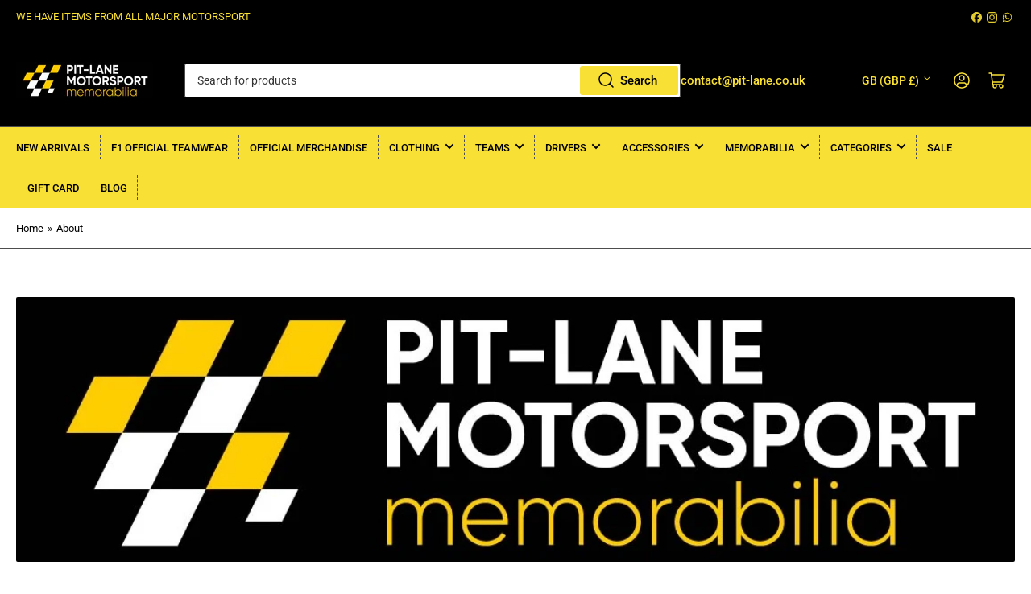

--- FILE ---
content_type: text/html; charset=utf-8
request_url: https://pit-lane.co.uk/pages/about
body_size: 49237
content:
<!doctype html>
<html class="no-js" lang="en">
<head>



<!-- Organization (JSON-LD) -->
<script type="application/ld+json">
{
"@context": "https://schema.org",
"@type": "Organization",
"name": "Pit‑Lane Motorsport",
"url": "https://pit-lane.co.uk",
"logo": "https://cdn.shopify.com/s/files/1/0050/0046/2426/files/Jpeg_File-01.jpg?v=1718271790",
"sameAs": [
"https://www.facebook.com/pitlane007/",
"https://www.instagram.com/pit_lane_motorsport/",
"https://twitter.com/PitLaneRacing1"
],
"contactPoint": [{
"@type": "ContactPoint",
"telephone": "(+44) 77804 41919",
"contactType": "Customer Service",
"areaServed": "GB",
"availableLanguage": "English"
}]
}
</script>


<!-- WebSite (SearchAction) -->
<script type="application/ld+json">
{
"@context": "https://schema.org",
"@type": "WebSite",
"url": "https://pit-lane.co.uk/",
"name": "Pit‑Lane Motorsport",
"potentialAction": {
"@type": "SearchAction",
"target": "https://pit-lane.co.uk/search?q={search_term_string}",
"query-input": "required name=search_term_string"
}
}
</script>




<!-- Google tag (gtag.js) -->
<script async src="https://www.googletagmanager.com/gtag/js?id=G-5RV8V9SN0Y"></script>
<script>
  window.dataLayer = window.dataLayer || [];
  function gtag(){dataLayer.push(arguments);}
  gtag('js', new Date());

  gtag('config', 'G-5RV8V9SN0Y');
</script>




	<meta charset="utf-8">

	<title>
    About
</title>

	
		<meta name="description" content="Pit-Lane Motorsport are an official retailer for the sale of licenced team clothing, fan wear and accessories from the following race teams and series. Explore!">
	

	


<meta property="og:site_name" content="Pit-Lane Motorsport">
<meta property="og:url" content="https://pit-lane.co.uk/pages/about">
<meta property="og:title" content="About">
<meta property="og:type" content="website">
<meta property="og:description" content="Pit-Lane Motorsport are an official retailer for the sale of licenced team clothing, fan wear and accessories from the following race teams and series. Explore!"><meta property="og:image" content="http://pit-lane.co.uk/cdn/shop/files/Jpeg_File-01_30a33839-2ca5-4f13-978d-94f97ff52f8f.jpg?v=1760345827">
	<meta property="og:image:secure_url" content="https://pit-lane.co.uk/cdn/shop/files/Jpeg_File-01_30a33839-2ca5-4f13-978d-94f97ff52f8f.jpg?v=1760345827">
	<meta property="og:image:width" content="1130">
	<meta property="og:image:height" content="300"><meta name="twitter:card" content="summary_large_image">
<meta name="twitter:title" content="About">
<meta name="twitter:description" content="Pit-Lane Motorsport are an official retailer for the sale of licenced team clothing, fan wear and accessories from the following race teams and series. Explore!">


	<meta name="viewport" content="width=device-width, initial-scale=1">
	<link rel="canonical" href="https://pit-lane.co.uk/pages/about">

	<link rel="preconnect" href="//cdn.shopify.com" crossorigin>

	
		<link rel="preconnect" href="//fonts.shopifycdn.com" crossorigin>
	

	
	
		<link rel="preload" as="font" href="//pit-lane.co.uk/cdn/fonts/roboto/roboto_n4.2019d890f07b1852f56ce63ba45b2db45d852cba.woff2" type="font/woff2" crossorigin>
	
	
		<link rel="preload" as="font" href="//pit-lane.co.uk/cdn/fonts/rubik/rubik_n5.46f1bf0063ef6b3840ba0b9b71e86033a15b4466.woff2" type="font/woff2" crossorigin>
	
	

	



<style data-shopify>
	@font-face {
  font-family: Roboto;
  font-weight: 400;
  font-style: normal;
  font-display: swap;
  src: url("//pit-lane.co.uk/cdn/fonts/roboto/roboto_n4.2019d890f07b1852f56ce63ba45b2db45d852cba.woff2") format("woff2"),
       url("//pit-lane.co.uk/cdn/fonts/roboto/roboto_n4.238690e0007583582327135619c5f7971652fa9d.woff") format("woff");
}

	@font-face {
  font-family: Roboto;
  font-weight: 700;
  font-style: normal;
  font-display: swap;
  src: url("//pit-lane.co.uk/cdn/fonts/roboto/roboto_n7.f38007a10afbbde8976c4056bfe890710d51dec2.woff2") format("woff2"),
       url("//pit-lane.co.uk/cdn/fonts/roboto/roboto_n7.94bfdd3e80c7be00e128703d245c207769d763f9.woff") format("woff");
}

	@font-face {
  font-family: Roboto;
  font-weight: 400;
  font-style: italic;
  font-display: swap;
  src: url("//pit-lane.co.uk/cdn/fonts/roboto/roboto_i4.57ce898ccda22ee84f49e6b57ae302250655e2d4.woff2") format("woff2"),
       url("//pit-lane.co.uk/cdn/fonts/roboto/roboto_i4.b21f3bd061cbcb83b824ae8c7671a82587b264bf.woff") format("woff");
}

	@font-face {
  font-family: Roboto;
  font-weight: 700;
  font-style: italic;
  font-display: swap;
  src: url("//pit-lane.co.uk/cdn/fonts/roboto/roboto_i7.7ccaf9410746f2c53340607c42c43f90a9005937.woff2") format("woff2"),
       url("//pit-lane.co.uk/cdn/fonts/roboto/roboto_i7.49ec21cdd7148292bffea74c62c0df6e93551516.woff") format("woff");
}

	@font-face {
  font-family: Rubik;
  font-weight: 500;
  font-style: normal;
  font-display: swap;
  src: url("//pit-lane.co.uk/cdn/fonts/rubik/rubik_n5.46f1bf0063ef6b3840ba0b9b71e86033a15b4466.woff2") format("woff2"),
       url("//pit-lane.co.uk/cdn/fonts/rubik/rubik_n5.c73c6e4dcc7dfb4852265eb6e0e59860278f8b84.woff") format("woff");
}

	@font-face {
  font-family: Rubik;
  font-weight: 700;
  font-style: normal;
  font-display: swap;
  src: url("//pit-lane.co.uk/cdn/fonts/rubik/rubik_n7.9ddb1ff19ac4667369e1c444a6663062e115e651.woff2") format("woff2"),
       url("//pit-lane.co.uk/cdn/fonts/rubik/rubik_n7.2f2815a4763d5118fdb49ad25ccceea3eafcae92.woff") format("woff");
}

	@font-face {
  font-family: Rubik;
  font-weight: 500;
  font-style: italic;
  font-display: swap;
  src: url("//pit-lane.co.uk/cdn/fonts/rubik/rubik_i5.19a99c8c803a7eb25104a980b664bd43b48a64b8.woff2") format("woff2"),
       url("//pit-lane.co.uk/cdn/fonts/rubik/rubik_i5.db4b713e0bbf7f5de357c310adbf9d63fefcef30.woff") format("woff");
}

	@font-face {
  font-family: Rubik;
  font-weight: 700;
  font-style: italic;
  font-display: swap;
  src: url("//pit-lane.co.uk/cdn/fonts/rubik/rubik_i7.e37585fef76596b7b87ec84ca28db2ef5e3df433.woff2") format("woff2"),
       url("//pit-lane.co.uk/cdn/fonts/rubik/rubik_i7.a18d51774424b841c335ca3a15ab66cba9fce8c1.woff") format("woff");
}

@font-face {
  font-family: Roboto;
  font-weight: 500;
  font-style: normal;
  font-display: swap;
  src: url("//pit-lane.co.uk/cdn/fonts/roboto/roboto_n5.250d51708d76acbac296b0e21ede8f81de4e37aa.woff2") format("woff2"),
       url("//pit-lane.co.uk/cdn/fonts/roboto/roboto_n5.535e8c56f4cbbdea416167af50ab0ff1360a3949.woff") format("woff");
}

:root {
		--page-width: 146rem;
		--spacing-base-1: 2rem;

		--grid-desktop-horizontal-spacing: 20px;
		--grid-desktop-vertical-spacing: 20px;
		--grid-mobile-horizontal-spacing: 15px;
		--grid-mobile-vertical-spacing: 15px;

		--border-radius-base: 2px;
		--buttons-radius: 2px;
		--inputs-radius: 2px;
		--inputs-border-width: 1px;
		--inputs-border-opacity: .2;

		--color-base-white: #fff;
		--color-product-review-star: #ffc700;
		--color-base-text: 0, 0, 0;
		--color-base-text-alt: 69, 69, 69;
		--color-base-border: 78, 77, 77;
		--color-base-background-1: 255, 255, 255;
		--color-base-background-2: 249, 224, 53;
		--color-base-accent-1: 0, 0, 0;
		--color-base-accent-1-text: 249, 224, 53;
		--color-base-accent-2: 0, 0, 0;
		--color-base-accent-2-text: 255, 255, 255;
		--color-base-accent-3: 255, 255, 255;
		--color-base-accent-3-text: 0, 0, 0;

		
		--color-buttons-primary-background: 249, 224, 53;
		
		
		--color-buttons-primary-text: 0, 0, 0;
		
		
		--color-buttons-secondary-background: 0, 0, 0;
		
		
		--color-buttons-secondary-text: 255, 255, 255;
		

		--color-sale: rgba(255, 0, 0, 1.0);
		--color-sale-background: #ffb3b3;
		--color-error: rgba(146, 44, 44, 1.0);
		--color-error-background: #f7e5e5;
		--color-success: rgba(51, 114, 57, 1.0);
		--color-success-background: #ddf0df;
		--color-warning: rgba(189, 107, 27, 1.0);
		--color-warning-background: #f8e1cb;
		--color-preorder: rgba(40, 125, 255, 1.0);
		--color-preorder-background: #e5efff;
		--color-backorder: rgba(51, 114, 57, 1.0);
		--color-backorder-background: #ddf0df;
		--color-price: 35, 35, 35, 1.0;
		--color-price-discounted: 103, 103, 103, 1.0;

		--font-body-family: Roboto, sans-serif;
		--font-body-style: normal;
		--font-body-weight: 400;
		--font-bolder-weight: 500;

		--font-heading-family: Rubik, sans-serif;
		--font-heading-style: normal;
		--font-heading-weight: 500;

		--font-body-scale: 1.0;
		--font-heading-scale: 1.0;
		--font-product-price-scale: 1.0;
		--font-product-price-grid-scale: 1.0;

		--font-buttons-family: Roboto,sans-serif;
	}
</style>


	<link href="//pit-lane.co.uk/cdn/shop/t/19/assets/base.css?v=61840614193097521161731581181" rel="stylesheet" type="text/css" media="all" />

	<script src="//pit-lane.co.uk/cdn/shop/t/19/assets/pubsub.js?v=181476970042933095391731581181" defer="defer"></script>
	<script src="//pit-lane.co.uk/cdn/shop/t/19/assets/scripts.js?v=166532947425235374401731581181" defer="defer"></script>

	
		<link rel="icon" type="image/png" href="//pit-lane.co.uk/cdn/shop/files/Svg_File.svg?crop=center&height=32&v=1718273189&width=32">
	

	<script>window.performance && window.performance.mark && window.performance.mark('shopify.content_for_header.start');</script><meta id="shopify-digital-wallet" name="shopify-digital-wallet" content="/5000462426/digital_wallets/dialog">
<meta name="shopify-checkout-api-token" content="a7ec5559e19295448e010a30481a3c74">
<meta id="in-context-paypal-metadata" data-shop-id="5000462426" data-venmo-supported="false" data-environment="production" data-locale="en_US" data-paypal-v4="true" data-currency="GBP">
<script async="async" src="/checkouts/internal/preloads.js?locale=en-GB"></script>
<link rel="preconnect" href="https://shop.app" crossorigin="anonymous">
<script async="async" src="https://shop.app/checkouts/internal/preloads.js?locale=en-GB&shop_id=5000462426" crossorigin="anonymous"></script>
<script id="apple-pay-shop-capabilities" type="application/json">{"shopId":5000462426,"countryCode":"GB","currencyCode":"GBP","merchantCapabilities":["supports3DS"],"merchantId":"gid:\/\/shopify\/Shop\/5000462426","merchantName":"Pit-Lane Motorsport","requiredBillingContactFields":["postalAddress","email","phone"],"requiredShippingContactFields":["postalAddress","email","phone"],"shippingType":"shipping","supportedNetworks":["visa","maestro","masterCard","amex","discover","elo"],"total":{"type":"pending","label":"Pit-Lane Motorsport","amount":"1.00"},"shopifyPaymentsEnabled":true,"supportsSubscriptions":true}</script>
<script id="shopify-features" type="application/json">{"accessToken":"a7ec5559e19295448e010a30481a3c74","betas":["rich-media-storefront-analytics"],"domain":"pit-lane.co.uk","predictiveSearch":true,"shopId":5000462426,"locale":"en"}</script>
<script>var Shopify = Shopify || {};
Shopify.shop = "pitlaneracing.myshopify.com";
Shopify.locale = "en";
Shopify.currency = {"active":"GBP","rate":"1.0"};
Shopify.country = "GB";
Shopify.theme = {"name":"Pit Lane - Rich Snippet","id":173924483448,"schema_name":"Athens","schema_version":"2.6.0","theme_store_id":1608,"role":"main"};
Shopify.theme.handle = "null";
Shopify.theme.style = {"id":null,"handle":null};
Shopify.cdnHost = "pit-lane.co.uk/cdn";
Shopify.routes = Shopify.routes || {};
Shopify.routes.root = "/";</script>
<script type="module">!function(o){(o.Shopify=o.Shopify||{}).modules=!0}(window);</script>
<script>!function(o){function n(){var o=[];function n(){o.push(Array.prototype.slice.apply(arguments))}return n.q=o,n}var t=o.Shopify=o.Shopify||{};t.loadFeatures=n(),t.autoloadFeatures=n()}(window);</script>
<script>
  window.ShopifyPay = window.ShopifyPay || {};
  window.ShopifyPay.apiHost = "shop.app\/pay";
  window.ShopifyPay.redirectState = null;
</script>
<script id="shop-js-analytics" type="application/json">{"pageType":"page"}</script>
<script defer="defer" async type="module" src="//pit-lane.co.uk/cdn/shopifycloud/shop-js/modules/v2/client.init-shop-cart-sync_C5BV16lS.en.esm.js"></script>
<script defer="defer" async type="module" src="//pit-lane.co.uk/cdn/shopifycloud/shop-js/modules/v2/chunk.common_CygWptCX.esm.js"></script>
<script type="module">
  await import("//pit-lane.co.uk/cdn/shopifycloud/shop-js/modules/v2/client.init-shop-cart-sync_C5BV16lS.en.esm.js");
await import("//pit-lane.co.uk/cdn/shopifycloud/shop-js/modules/v2/chunk.common_CygWptCX.esm.js");

  window.Shopify.SignInWithShop?.initShopCartSync?.({"fedCMEnabled":true,"windoidEnabled":true});

</script>
<script>
  window.Shopify = window.Shopify || {};
  if (!window.Shopify.featureAssets) window.Shopify.featureAssets = {};
  window.Shopify.featureAssets['shop-js'] = {"shop-cart-sync":["modules/v2/client.shop-cart-sync_ZFArdW7E.en.esm.js","modules/v2/chunk.common_CygWptCX.esm.js"],"init-fed-cm":["modules/v2/client.init-fed-cm_CmiC4vf6.en.esm.js","modules/v2/chunk.common_CygWptCX.esm.js"],"shop-button":["modules/v2/client.shop-button_tlx5R9nI.en.esm.js","modules/v2/chunk.common_CygWptCX.esm.js"],"shop-cash-offers":["modules/v2/client.shop-cash-offers_DOA2yAJr.en.esm.js","modules/v2/chunk.common_CygWptCX.esm.js","modules/v2/chunk.modal_D71HUcav.esm.js"],"init-windoid":["modules/v2/client.init-windoid_sURxWdc1.en.esm.js","modules/v2/chunk.common_CygWptCX.esm.js"],"shop-toast-manager":["modules/v2/client.shop-toast-manager_ClPi3nE9.en.esm.js","modules/v2/chunk.common_CygWptCX.esm.js"],"init-shop-email-lookup-coordinator":["modules/v2/client.init-shop-email-lookup-coordinator_B8hsDcYM.en.esm.js","modules/v2/chunk.common_CygWptCX.esm.js"],"init-shop-cart-sync":["modules/v2/client.init-shop-cart-sync_C5BV16lS.en.esm.js","modules/v2/chunk.common_CygWptCX.esm.js"],"avatar":["modules/v2/client.avatar_BTnouDA3.en.esm.js"],"pay-button":["modules/v2/client.pay-button_FdsNuTd3.en.esm.js","modules/v2/chunk.common_CygWptCX.esm.js"],"init-customer-accounts":["modules/v2/client.init-customer-accounts_DxDtT_ad.en.esm.js","modules/v2/client.shop-login-button_C5VAVYt1.en.esm.js","modules/v2/chunk.common_CygWptCX.esm.js","modules/v2/chunk.modal_D71HUcav.esm.js"],"init-shop-for-new-customer-accounts":["modules/v2/client.init-shop-for-new-customer-accounts_ChsxoAhi.en.esm.js","modules/v2/client.shop-login-button_C5VAVYt1.en.esm.js","modules/v2/chunk.common_CygWptCX.esm.js","modules/v2/chunk.modal_D71HUcav.esm.js"],"shop-login-button":["modules/v2/client.shop-login-button_C5VAVYt1.en.esm.js","modules/v2/chunk.common_CygWptCX.esm.js","modules/v2/chunk.modal_D71HUcav.esm.js"],"init-customer-accounts-sign-up":["modules/v2/client.init-customer-accounts-sign-up_CPSyQ0Tj.en.esm.js","modules/v2/client.shop-login-button_C5VAVYt1.en.esm.js","modules/v2/chunk.common_CygWptCX.esm.js","modules/v2/chunk.modal_D71HUcav.esm.js"],"shop-follow-button":["modules/v2/client.shop-follow-button_Cva4Ekp9.en.esm.js","modules/v2/chunk.common_CygWptCX.esm.js","modules/v2/chunk.modal_D71HUcav.esm.js"],"checkout-modal":["modules/v2/client.checkout-modal_BPM8l0SH.en.esm.js","modules/v2/chunk.common_CygWptCX.esm.js","modules/v2/chunk.modal_D71HUcav.esm.js"],"lead-capture":["modules/v2/client.lead-capture_Bi8yE_yS.en.esm.js","modules/v2/chunk.common_CygWptCX.esm.js","modules/v2/chunk.modal_D71HUcav.esm.js"],"shop-login":["modules/v2/client.shop-login_D6lNrXab.en.esm.js","modules/v2/chunk.common_CygWptCX.esm.js","modules/v2/chunk.modal_D71HUcav.esm.js"],"payment-terms":["modules/v2/client.payment-terms_CZxnsJam.en.esm.js","modules/v2/chunk.common_CygWptCX.esm.js","modules/v2/chunk.modal_D71HUcav.esm.js"]};
</script>
<script id="__st">var __st={"a":5000462426,"offset":0,"reqid":"3c14ecbd-6413-4da1-979c-f770eeeb02f3-1768734361","pageurl":"pit-lane.co.uk\/pages\/about","s":"pages-27427799130","u":"289d9a904a4d","p":"page","rtyp":"page","rid":27427799130};</script>
<script>window.ShopifyPaypalV4VisibilityTracking = true;</script>
<script id="captcha-bootstrap">!function(){'use strict';const t='contact',e='account',n='new_comment',o=[[t,t],['blogs',n],['comments',n],[t,'customer']],c=[[e,'customer_login'],[e,'guest_login'],[e,'recover_customer_password'],[e,'create_customer']],r=t=>t.map((([t,e])=>`form[action*='/${t}']:not([data-nocaptcha='true']) input[name='form_type'][value='${e}']`)).join(','),a=t=>()=>t?[...document.querySelectorAll(t)].map((t=>t.form)):[];function s(){const t=[...o],e=r(t);return a(e)}const i='password',u='form_key',d=['recaptcha-v3-token','g-recaptcha-response','h-captcha-response',i],f=()=>{try{return window.sessionStorage}catch{return}},m='__shopify_v',_=t=>t.elements[u];function p(t,e,n=!1){try{const o=window.sessionStorage,c=JSON.parse(o.getItem(e)),{data:r}=function(t){const{data:e,action:n}=t;return t[m]||n?{data:e,action:n}:{data:t,action:n}}(c);for(const[e,n]of Object.entries(r))t.elements[e]&&(t.elements[e].value=n);n&&o.removeItem(e)}catch(o){console.error('form repopulation failed',{error:o})}}const l='form_type',E='cptcha';function T(t){t.dataset[E]=!0}const w=window,h=w.document,L='Shopify',v='ce_forms',y='captcha';let A=!1;((t,e)=>{const n=(g='f06e6c50-85a8-45c8-87d0-21a2b65856fe',I='https://cdn.shopify.com/shopifycloud/storefront-forms-hcaptcha/ce_storefront_forms_captcha_hcaptcha.v1.5.2.iife.js',D={infoText:'Protected by hCaptcha',privacyText:'Privacy',termsText:'Terms'},(t,e,n)=>{const o=w[L][v],c=o.bindForm;if(c)return c(t,g,e,D).then(n);var r;o.q.push([[t,g,e,D],n]),r=I,A||(h.body.append(Object.assign(h.createElement('script'),{id:'captcha-provider',async:!0,src:r})),A=!0)});var g,I,D;w[L]=w[L]||{},w[L][v]=w[L][v]||{},w[L][v].q=[],w[L][y]=w[L][y]||{},w[L][y].protect=function(t,e){n(t,void 0,e),T(t)},Object.freeze(w[L][y]),function(t,e,n,w,h,L){const[v,y,A,g]=function(t,e,n){const i=e?o:[],u=t?c:[],d=[...i,...u],f=r(d),m=r(i),_=r(d.filter((([t,e])=>n.includes(e))));return[a(f),a(m),a(_),s()]}(w,h,L),I=t=>{const e=t.target;return e instanceof HTMLFormElement?e:e&&e.form},D=t=>v().includes(t);t.addEventListener('submit',(t=>{const e=I(t);if(!e)return;const n=D(e)&&!e.dataset.hcaptchaBound&&!e.dataset.recaptchaBound,o=_(e),c=g().includes(e)&&(!o||!o.value);(n||c)&&t.preventDefault(),c&&!n&&(function(t){try{if(!f())return;!function(t){const e=f();if(!e)return;const n=_(t);if(!n)return;const o=n.value;o&&e.removeItem(o)}(t);const e=Array.from(Array(32),(()=>Math.random().toString(36)[2])).join('');!function(t,e){_(t)||t.append(Object.assign(document.createElement('input'),{type:'hidden',name:u})),t.elements[u].value=e}(t,e),function(t,e){const n=f();if(!n)return;const o=[...t.querySelectorAll(`input[type='${i}']`)].map((({name:t})=>t)),c=[...d,...o],r={};for(const[a,s]of new FormData(t).entries())c.includes(a)||(r[a]=s);n.setItem(e,JSON.stringify({[m]:1,action:t.action,data:r}))}(t,e)}catch(e){console.error('failed to persist form',e)}}(e),e.submit())}));const S=(t,e)=>{t&&!t.dataset[E]&&(n(t,e.some((e=>e===t))),T(t))};for(const o of['focusin','change'])t.addEventListener(o,(t=>{const e=I(t);D(e)&&S(e,y())}));const B=e.get('form_key'),M=e.get(l),P=B&&M;t.addEventListener('DOMContentLoaded',(()=>{const t=y();if(P)for(const e of t)e.elements[l].value===M&&p(e,B);[...new Set([...A(),...v().filter((t=>'true'===t.dataset.shopifyCaptcha))])].forEach((e=>S(e,t)))}))}(h,new URLSearchParams(w.location.search),n,t,e,['guest_login'])})(!0,!0)}();</script>
<script integrity="sha256-4kQ18oKyAcykRKYeNunJcIwy7WH5gtpwJnB7kiuLZ1E=" data-source-attribution="shopify.loadfeatures" defer="defer" src="//pit-lane.co.uk/cdn/shopifycloud/storefront/assets/storefront/load_feature-a0a9edcb.js" crossorigin="anonymous"></script>
<script crossorigin="anonymous" defer="defer" src="//pit-lane.co.uk/cdn/shopifycloud/storefront/assets/shopify_pay/storefront-65b4c6d7.js?v=20250812"></script>
<script data-source-attribution="shopify.dynamic_checkout.dynamic.init">var Shopify=Shopify||{};Shopify.PaymentButton=Shopify.PaymentButton||{isStorefrontPortableWallets:!0,init:function(){window.Shopify.PaymentButton.init=function(){};var t=document.createElement("script");t.src="https://pit-lane.co.uk/cdn/shopifycloud/portable-wallets/latest/portable-wallets.en.js",t.type="module",document.head.appendChild(t)}};
</script>
<script data-source-attribution="shopify.dynamic_checkout.buyer_consent">
  function portableWalletsHideBuyerConsent(e){var t=document.getElementById("shopify-buyer-consent"),n=document.getElementById("shopify-subscription-policy-button");t&&n&&(t.classList.add("hidden"),t.setAttribute("aria-hidden","true"),n.removeEventListener("click",e))}function portableWalletsShowBuyerConsent(e){var t=document.getElementById("shopify-buyer-consent"),n=document.getElementById("shopify-subscription-policy-button");t&&n&&(t.classList.remove("hidden"),t.removeAttribute("aria-hidden"),n.addEventListener("click",e))}window.Shopify?.PaymentButton&&(window.Shopify.PaymentButton.hideBuyerConsent=portableWalletsHideBuyerConsent,window.Shopify.PaymentButton.showBuyerConsent=portableWalletsShowBuyerConsent);
</script>
<script data-source-attribution="shopify.dynamic_checkout.cart.bootstrap">document.addEventListener("DOMContentLoaded",(function(){function t(){return document.querySelector("shopify-accelerated-checkout-cart, shopify-accelerated-checkout")}if(t())Shopify.PaymentButton.init();else{new MutationObserver((function(e,n){t()&&(Shopify.PaymentButton.init(),n.disconnect())})).observe(document.body,{childList:!0,subtree:!0})}}));
</script>
<link id="shopify-accelerated-checkout-styles" rel="stylesheet" media="screen" href="https://pit-lane.co.uk/cdn/shopifycloud/portable-wallets/latest/accelerated-checkout-backwards-compat.css" crossorigin="anonymous">
<style id="shopify-accelerated-checkout-cart">
        #shopify-buyer-consent {
  margin-top: 1em;
  display: inline-block;
  width: 100%;
}

#shopify-buyer-consent.hidden {
  display: none;
}

#shopify-subscription-policy-button {
  background: none;
  border: none;
  padding: 0;
  text-decoration: underline;
  font-size: inherit;
  cursor: pointer;
}

#shopify-subscription-policy-button::before {
  box-shadow: none;
}

      </style>

<script>window.performance && window.performance.mark && window.performance.mark('shopify.content_for_header.end');</script>

	<script>
		document.documentElement.className = document.documentElement.className.replace('no-js', 'js');
		if (Shopify.designMode) {
			document.documentElement.classList.add('shopify-design-mode');
		}
	</script><meta name="google-site-verification" content="XpPAAlTO6KN6YQjwaBAAfYKl57AqIZ9O8bjw2FxWS_0" />


<link href="https://monorail-edge.shopifysvc.com" rel="dns-prefetch">
<script>(function(){if ("sendBeacon" in navigator && "performance" in window) {try {var session_token_from_headers = performance.getEntriesByType('navigation')[0].serverTiming.find(x => x.name == '_s').description;} catch {var session_token_from_headers = undefined;}var session_cookie_matches = document.cookie.match(/_shopify_s=([^;]*)/);var session_token_from_cookie = session_cookie_matches && session_cookie_matches.length === 2 ? session_cookie_matches[1] : "";var session_token = session_token_from_headers || session_token_from_cookie || "";function handle_abandonment_event(e) {var entries = performance.getEntries().filter(function(entry) {return /monorail-edge.shopifysvc.com/.test(entry.name);});if (!window.abandonment_tracked && entries.length === 0) {window.abandonment_tracked = true;var currentMs = Date.now();var navigation_start = performance.timing.navigationStart;var payload = {shop_id: 5000462426,url: window.location.href,navigation_start,duration: currentMs - navigation_start,session_token,page_type: "page"};window.navigator.sendBeacon("https://monorail-edge.shopifysvc.com/v1/produce", JSON.stringify({schema_id: "online_store_buyer_site_abandonment/1.1",payload: payload,metadata: {event_created_at_ms: currentMs,event_sent_at_ms: currentMs}}));}}window.addEventListener('pagehide', handle_abandonment_event);}}());</script>
<script id="web-pixels-manager-setup">(function e(e,d,r,n,o){if(void 0===o&&(o={}),!Boolean(null===(a=null===(i=window.Shopify)||void 0===i?void 0:i.analytics)||void 0===a?void 0:a.replayQueue)){var i,a;window.Shopify=window.Shopify||{};var t=window.Shopify;t.analytics=t.analytics||{};var s=t.analytics;s.replayQueue=[],s.publish=function(e,d,r){return s.replayQueue.push([e,d,r]),!0};try{self.performance.mark("wpm:start")}catch(e){}var l=function(){var e={modern:/Edge?\/(1{2}[4-9]|1[2-9]\d|[2-9]\d{2}|\d{4,})\.\d+(\.\d+|)|Firefox\/(1{2}[4-9]|1[2-9]\d|[2-9]\d{2}|\d{4,})\.\d+(\.\d+|)|Chrom(ium|e)\/(9{2}|\d{3,})\.\d+(\.\d+|)|(Maci|X1{2}).+ Version\/(15\.\d+|(1[6-9]|[2-9]\d|\d{3,})\.\d+)([,.]\d+|)( \(\w+\)|)( Mobile\/\w+|) Safari\/|Chrome.+OPR\/(9{2}|\d{3,})\.\d+\.\d+|(CPU[ +]OS|iPhone[ +]OS|CPU[ +]iPhone|CPU IPhone OS|CPU iPad OS)[ +]+(15[._]\d+|(1[6-9]|[2-9]\d|\d{3,})[._]\d+)([._]\d+|)|Android:?[ /-](13[3-9]|1[4-9]\d|[2-9]\d{2}|\d{4,})(\.\d+|)(\.\d+|)|Android.+Firefox\/(13[5-9]|1[4-9]\d|[2-9]\d{2}|\d{4,})\.\d+(\.\d+|)|Android.+Chrom(ium|e)\/(13[3-9]|1[4-9]\d|[2-9]\d{2}|\d{4,})\.\d+(\.\d+|)|SamsungBrowser\/([2-9]\d|\d{3,})\.\d+/,legacy:/Edge?\/(1[6-9]|[2-9]\d|\d{3,})\.\d+(\.\d+|)|Firefox\/(5[4-9]|[6-9]\d|\d{3,})\.\d+(\.\d+|)|Chrom(ium|e)\/(5[1-9]|[6-9]\d|\d{3,})\.\d+(\.\d+|)([\d.]+$|.*Safari\/(?![\d.]+ Edge\/[\d.]+$))|(Maci|X1{2}).+ Version\/(10\.\d+|(1[1-9]|[2-9]\d|\d{3,})\.\d+)([,.]\d+|)( \(\w+\)|)( Mobile\/\w+|) Safari\/|Chrome.+OPR\/(3[89]|[4-9]\d|\d{3,})\.\d+\.\d+|(CPU[ +]OS|iPhone[ +]OS|CPU[ +]iPhone|CPU IPhone OS|CPU iPad OS)[ +]+(10[._]\d+|(1[1-9]|[2-9]\d|\d{3,})[._]\d+)([._]\d+|)|Android:?[ /-](13[3-9]|1[4-9]\d|[2-9]\d{2}|\d{4,})(\.\d+|)(\.\d+|)|Mobile Safari.+OPR\/([89]\d|\d{3,})\.\d+\.\d+|Android.+Firefox\/(13[5-9]|1[4-9]\d|[2-9]\d{2}|\d{4,})\.\d+(\.\d+|)|Android.+Chrom(ium|e)\/(13[3-9]|1[4-9]\d|[2-9]\d{2}|\d{4,})\.\d+(\.\d+|)|Android.+(UC? ?Browser|UCWEB|U3)[ /]?(15\.([5-9]|\d{2,})|(1[6-9]|[2-9]\d|\d{3,})\.\d+)\.\d+|SamsungBrowser\/(5\.\d+|([6-9]|\d{2,})\.\d+)|Android.+MQ{2}Browser\/(14(\.(9|\d{2,})|)|(1[5-9]|[2-9]\d|\d{3,})(\.\d+|))(\.\d+|)|K[Aa][Ii]OS\/(3\.\d+|([4-9]|\d{2,})\.\d+)(\.\d+|)/},d=e.modern,r=e.legacy,n=navigator.userAgent;return n.match(d)?"modern":n.match(r)?"legacy":"unknown"}(),u="modern"===l?"modern":"legacy",c=(null!=n?n:{modern:"",legacy:""})[u],f=function(e){return[e.baseUrl,"/wpm","/b",e.hashVersion,"modern"===e.buildTarget?"m":"l",".js"].join("")}({baseUrl:d,hashVersion:r,buildTarget:u}),m=function(e){var d=e.version,r=e.bundleTarget,n=e.surface,o=e.pageUrl,i=e.monorailEndpoint;return{emit:function(e){var a=e.status,t=e.errorMsg,s=(new Date).getTime(),l=JSON.stringify({metadata:{event_sent_at_ms:s},events:[{schema_id:"web_pixels_manager_load/3.1",payload:{version:d,bundle_target:r,page_url:o,status:a,surface:n,error_msg:t},metadata:{event_created_at_ms:s}}]});if(!i)return console&&console.warn&&console.warn("[Web Pixels Manager] No Monorail endpoint provided, skipping logging."),!1;try{return self.navigator.sendBeacon.bind(self.navigator)(i,l)}catch(e){}var u=new XMLHttpRequest;try{return u.open("POST",i,!0),u.setRequestHeader("Content-Type","text/plain"),u.send(l),!0}catch(e){return console&&console.warn&&console.warn("[Web Pixels Manager] Got an unhandled error while logging to Monorail."),!1}}}}({version:r,bundleTarget:l,surface:e.surface,pageUrl:self.location.href,monorailEndpoint:e.monorailEndpoint});try{o.browserTarget=l,function(e){var d=e.src,r=e.async,n=void 0===r||r,o=e.onload,i=e.onerror,a=e.sri,t=e.scriptDataAttributes,s=void 0===t?{}:t,l=document.createElement("script"),u=document.querySelector("head"),c=document.querySelector("body");if(l.async=n,l.src=d,a&&(l.integrity=a,l.crossOrigin="anonymous"),s)for(var f in s)if(Object.prototype.hasOwnProperty.call(s,f))try{l.dataset[f]=s[f]}catch(e){}if(o&&l.addEventListener("load",o),i&&l.addEventListener("error",i),u)u.appendChild(l);else{if(!c)throw new Error("Did not find a head or body element to append the script");c.appendChild(l)}}({src:f,async:!0,onload:function(){if(!function(){var e,d;return Boolean(null===(d=null===(e=window.Shopify)||void 0===e?void 0:e.analytics)||void 0===d?void 0:d.initialized)}()){var d=window.webPixelsManager.init(e)||void 0;if(d){var r=window.Shopify.analytics;r.replayQueue.forEach((function(e){var r=e[0],n=e[1],o=e[2];d.publishCustomEvent(r,n,o)})),r.replayQueue=[],r.publish=d.publishCustomEvent,r.visitor=d.visitor,r.initialized=!0}}},onerror:function(){return m.emit({status:"failed",errorMsg:"".concat(f," has failed to load")})},sri:function(e){var d=/^sha384-[A-Za-z0-9+/=]+$/;return"string"==typeof e&&d.test(e)}(c)?c:"",scriptDataAttributes:o}),m.emit({status:"loading"})}catch(e){m.emit({status:"failed",errorMsg:(null==e?void 0:e.message)||"Unknown error"})}}})({shopId: 5000462426,storefrontBaseUrl: "https://pit-lane.co.uk",extensionsBaseUrl: "https://extensions.shopifycdn.com/cdn/shopifycloud/web-pixels-manager",monorailEndpoint: "https://monorail-edge.shopifysvc.com/unstable/produce_batch",surface: "storefront-renderer",enabledBetaFlags: ["2dca8a86"],webPixelsConfigList: [{"id":"163348856","eventPayloadVersion":"v1","runtimeContext":"LAX","scriptVersion":"1","type":"CUSTOM","privacyPurposes":["MARKETING"],"name":"Meta pixel (migrated)"},{"id":"185926008","eventPayloadVersion":"v1","runtimeContext":"LAX","scriptVersion":"1","type":"CUSTOM","privacyPurposes":["ANALYTICS"],"name":"Google Analytics tag (migrated)"},{"id":"shopify-app-pixel","configuration":"{}","eventPayloadVersion":"v1","runtimeContext":"STRICT","scriptVersion":"0450","apiClientId":"shopify-pixel","type":"APP","privacyPurposes":["ANALYTICS","MARKETING"]},{"id":"shopify-custom-pixel","eventPayloadVersion":"v1","runtimeContext":"LAX","scriptVersion":"0450","apiClientId":"shopify-pixel","type":"CUSTOM","privacyPurposes":["ANALYTICS","MARKETING"]}],isMerchantRequest: false,initData: {"shop":{"name":"Pit-Lane Motorsport","paymentSettings":{"currencyCode":"GBP"},"myshopifyDomain":"pitlaneracing.myshopify.com","countryCode":"GB","storefrontUrl":"https:\/\/pit-lane.co.uk"},"customer":null,"cart":null,"checkout":null,"productVariants":[],"purchasingCompany":null},},"https://pit-lane.co.uk/cdn","fcfee988w5aeb613cpc8e4bc33m6693e112",{"modern":"","legacy":""},{"shopId":"5000462426","storefrontBaseUrl":"https:\/\/pit-lane.co.uk","extensionBaseUrl":"https:\/\/extensions.shopifycdn.com\/cdn\/shopifycloud\/web-pixels-manager","surface":"storefront-renderer","enabledBetaFlags":"[\"2dca8a86\"]","isMerchantRequest":"false","hashVersion":"fcfee988w5aeb613cpc8e4bc33m6693e112","publish":"custom","events":"[[\"page_viewed\",{}]]"});</script><script>
  window.ShopifyAnalytics = window.ShopifyAnalytics || {};
  window.ShopifyAnalytics.meta = window.ShopifyAnalytics.meta || {};
  window.ShopifyAnalytics.meta.currency = 'GBP';
  var meta = {"page":{"pageType":"page","resourceType":"page","resourceId":27427799130,"requestId":"3c14ecbd-6413-4da1-979c-f770eeeb02f3-1768734361"}};
  for (var attr in meta) {
    window.ShopifyAnalytics.meta[attr] = meta[attr];
  }
</script>
<script class="analytics">
  (function () {
    var customDocumentWrite = function(content) {
      var jquery = null;

      if (window.jQuery) {
        jquery = window.jQuery;
      } else if (window.Checkout && window.Checkout.$) {
        jquery = window.Checkout.$;
      }

      if (jquery) {
        jquery('body').append(content);
      }
    };

    var hasLoggedConversion = function(token) {
      if (token) {
        return document.cookie.indexOf('loggedConversion=' + token) !== -1;
      }
      return false;
    }

    var setCookieIfConversion = function(token) {
      if (token) {
        var twoMonthsFromNow = new Date(Date.now());
        twoMonthsFromNow.setMonth(twoMonthsFromNow.getMonth() + 2);

        document.cookie = 'loggedConversion=' + token + '; expires=' + twoMonthsFromNow;
      }
    }

    var trekkie = window.ShopifyAnalytics.lib = window.trekkie = window.trekkie || [];
    if (trekkie.integrations) {
      return;
    }
    trekkie.methods = [
      'identify',
      'page',
      'ready',
      'track',
      'trackForm',
      'trackLink'
    ];
    trekkie.factory = function(method) {
      return function() {
        var args = Array.prototype.slice.call(arguments);
        args.unshift(method);
        trekkie.push(args);
        return trekkie;
      };
    };
    for (var i = 0; i < trekkie.methods.length; i++) {
      var key = trekkie.methods[i];
      trekkie[key] = trekkie.factory(key);
    }
    trekkie.load = function(config) {
      trekkie.config = config || {};
      trekkie.config.initialDocumentCookie = document.cookie;
      var first = document.getElementsByTagName('script')[0];
      var script = document.createElement('script');
      script.type = 'text/javascript';
      script.onerror = function(e) {
        var scriptFallback = document.createElement('script');
        scriptFallback.type = 'text/javascript';
        scriptFallback.onerror = function(error) {
                var Monorail = {
      produce: function produce(monorailDomain, schemaId, payload) {
        var currentMs = new Date().getTime();
        var event = {
          schema_id: schemaId,
          payload: payload,
          metadata: {
            event_created_at_ms: currentMs,
            event_sent_at_ms: currentMs
          }
        };
        return Monorail.sendRequest("https://" + monorailDomain + "/v1/produce", JSON.stringify(event));
      },
      sendRequest: function sendRequest(endpointUrl, payload) {
        // Try the sendBeacon API
        if (window && window.navigator && typeof window.navigator.sendBeacon === 'function' && typeof window.Blob === 'function' && !Monorail.isIos12()) {
          var blobData = new window.Blob([payload], {
            type: 'text/plain'
          });

          if (window.navigator.sendBeacon(endpointUrl, blobData)) {
            return true;
          } // sendBeacon was not successful

        } // XHR beacon

        var xhr = new XMLHttpRequest();

        try {
          xhr.open('POST', endpointUrl);
          xhr.setRequestHeader('Content-Type', 'text/plain');
          xhr.send(payload);
        } catch (e) {
          console.log(e);
        }

        return false;
      },
      isIos12: function isIos12() {
        return window.navigator.userAgent.lastIndexOf('iPhone; CPU iPhone OS 12_') !== -1 || window.navigator.userAgent.lastIndexOf('iPad; CPU OS 12_') !== -1;
      }
    };
    Monorail.produce('monorail-edge.shopifysvc.com',
      'trekkie_storefront_load_errors/1.1',
      {shop_id: 5000462426,
      theme_id: 173924483448,
      app_name: "storefront",
      context_url: window.location.href,
      source_url: "//pit-lane.co.uk/cdn/s/trekkie.storefront.cd680fe47e6c39ca5d5df5f0a32d569bc48c0f27.min.js"});

        };
        scriptFallback.async = true;
        scriptFallback.src = '//pit-lane.co.uk/cdn/s/trekkie.storefront.cd680fe47e6c39ca5d5df5f0a32d569bc48c0f27.min.js';
        first.parentNode.insertBefore(scriptFallback, first);
      };
      script.async = true;
      script.src = '//pit-lane.co.uk/cdn/s/trekkie.storefront.cd680fe47e6c39ca5d5df5f0a32d569bc48c0f27.min.js';
      first.parentNode.insertBefore(script, first);
    };
    trekkie.load(
      {"Trekkie":{"appName":"storefront","development":false,"defaultAttributes":{"shopId":5000462426,"isMerchantRequest":null,"themeId":173924483448,"themeCityHash":"16555243140625794595","contentLanguage":"en","currency":"GBP","eventMetadataId":"22729b33-776b-4afd-bdb1-7a10a28d2bd4"},"isServerSideCookieWritingEnabled":true,"monorailRegion":"shop_domain","enabledBetaFlags":["65f19447"]},"Session Attribution":{},"S2S":{"facebookCapiEnabled":false,"source":"trekkie-storefront-renderer","apiClientId":580111}}
    );

    var loaded = false;
    trekkie.ready(function() {
      if (loaded) return;
      loaded = true;

      window.ShopifyAnalytics.lib = window.trekkie;

      var originalDocumentWrite = document.write;
      document.write = customDocumentWrite;
      try { window.ShopifyAnalytics.merchantGoogleAnalytics.call(this); } catch(error) {};
      document.write = originalDocumentWrite;

      window.ShopifyAnalytics.lib.page(null,{"pageType":"page","resourceType":"page","resourceId":27427799130,"requestId":"3c14ecbd-6413-4da1-979c-f770eeeb02f3-1768734361","shopifyEmitted":true});

      var match = window.location.pathname.match(/checkouts\/(.+)\/(thank_you|post_purchase)/)
      var token = match? match[1]: undefined;
      if (!hasLoggedConversion(token)) {
        setCookieIfConversion(token);
        
      }
    });


        var eventsListenerScript = document.createElement('script');
        eventsListenerScript.async = true;
        eventsListenerScript.src = "//pit-lane.co.uk/cdn/shopifycloud/storefront/assets/shop_events_listener-3da45d37.js";
        document.getElementsByTagName('head')[0].appendChild(eventsListenerScript);

})();</script>
  <script>
  if (!window.ga || (window.ga && typeof window.ga !== 'function')) {
    window.ga = function ga() {
      (window.ga.q = window.ga.q || []).push(arguments);
      if (window.Shopify && window.Shopify.analytics && typeof window.Shopify.analytics.publish === 'function') {
        window.Shopify.analytics.publish("ga_stub_called", {}, {sendTo: "google_osp_migration"});
      }
      console.error("Shopify's Google Analytics stub called with:", Array.from(arguments), "\nSee https://help.shopify.com/manual/promoting-marketing/pixels/pixel-migration#google for more information.");
    };
    if (window.Shopify && window.Shopify.analytics && typeof window.Shopify.analytics.publish === 'function') {
      window.Shopify.analytics.publish("ga_stub_initialized", {}, {sendTo: "google_osp_migration"});
    }
  }
</script>
<script
  defer
  src="https://pit-lane.co.uk/cdn/shopifycloud/perf-kit/shopify-perf-kit-3.0.4.min.js"
  data-application="storefront-renderer"
  data-shop-id="5000462426"
  data-render-region="gcp-us-east1"
  data-page-type="page"
  data-theme-instance-id="173924483448"
  data-theme-name="Athens"
  data-theme-version="2.6.0"
  data-monorail-region="shop_domain"
  data-resource-timing-sampling-rate="10"
  data-shs="true"
  data-shs-beacon="true"
  data-shs-export-with-fetch="true"
  data-shs-logs-sample-rate="1"
  data-shs-beacon-endpoint="https://pit-lane.co.uk/api/collect"
></script>
</head>

<body class="template-page setting-buttons-solid settings-remove-ribbons-true">

<a class="skip-link visually-hidden visually-hidden-focusable" href="#MainContent">Skip to the content</a>

<!-- BEGIN sections: header-group -->
<div id="shopify-section-sections--23845537481080__announcement-bar" class="shopify-section shopify-section-group-header-group"><style>
	@media (min-width: 990px) {
		.announcement-bar {
			padding-top: 1.3rem;
			padding-bottom: 1.3rem;
		}
	}
</style><div class="announcement-bar-wrapper color-accent-1 ">
		<div class="container">
			<div class="announcement-bar ">
				<div class="announcement-bar-left">WE HAVE ITEMS FROM ALL MAJOR MOTORSPORT
</div>

				<div class="announcement-bar-right">
						<div class="announcement-bar-social-links-wrap">
							<ul class="list-inline-menu list-social" role="list">
	
		<li class="list-social-item">
			<a class="list-social-link" href="https://www.facebook.com/people/Pit-Lane-Motorsport/61550790930297/?_rdr">
				
<svg width="48" height="48" viewBox="0 0 48 48" fill="none" xmlns="http://www.w3.org/2000/svg">
  <path d="M48 24C48 10.7452 37.2548 0 24 0C10.7452 0 0 10.7452 0 24C0 35.9789 8.77641 45.908 20.25 47.7084V30.9375H14.1562V24H20.25V18.7125C20.25 12.6975 23.8331 9.375 29.3152 9.375C31.9402 9.375 34.6875 9.84375 34.6875 9.84375V15.75H31.6613C28.68 15.75 27.75 17.6002 27.75 19.5V24H34.4062L33.3422 30.9375H27.75V47.7084C39.2236 45.908 48 35.9789 48 24Z" fill="black"/>
</svg>

				<span class="visually-hidden">Facebook</span>
			</a>
		</li>
	
	
		<li class="list-social-item">
			<a class="list-social-link" href="https://www.instagram.com/pit.lane.motorsport/">
				
<svg width="48" height="48" viewBox="0 0 48 48" fill="none" xmlns="http://www.w3.org/2000/svg">
  <path d="M24 4.32187C30.4125 4.32187 31.1719 4.35 33.6938 4.4625C36.0375 4.56562 37.3031 4.95938 38.1469 5.2875C39.2625 5.71875 40.0688 6.24375 40.9031 7.07812C41.7469 7.92188 42.2625 8.71875 42.6938 9.83438C43.0219 10.6781 43.4156 11.9531 43.5188 14.2875C43.6313 16.8187 43.6594 17.5781 43.6594 23.9813C43.6594 30.3938 43.6313 31.1531 43.5188 33.675C43.4156 36.0188 43.0219 37.2844 42.6938 38.1281C42.2625 39.2438 41.7375 40.05 40.9031 40.8844C40.0594 41.7281 39.2625 42.2438 38.1469 42.675C37.3031 43.0031 36.0281 43.3969 33.6938 43.5C31.1625 43.6125 30.4031 43.6406 24 43.6406C17.5875 43.6406 16.8281 43.6125 14.3063 43.5C11.9625 43.3969 10.6969 43.0031 9.85313 42.675C8.7375 42.2438 7.93125 41.7188 7.09688 40.8844C6.25313 40.0406 5.7375 39.2438 5.30625 38.1281C4.97813 37.2844 4.58438 36.0094 4.48125 33.675C4.36875 31.1438 4.34063 30.3844 4.34063 23.9813C4.34063 17.5688 4.36875 16.8094 4.48125 14.2875C4.58438 11.9437 4.97813 10.6781 5.30625 9.83438C5.7375 8.71875 6.2625 7.9125 7.09688 7.07812C7.94063 6.23438 8.7375 5.71875 9.85313 5.2875C10.6969 4.95938 11.9719 4.56562 14.3063 4.4625C16.8281 4.35 17.5875 4.32187 24 4.32187ZM24 0C17.4844 0 16.6688 0.028125 14.1094 0.140625C11.5594 0.253125 9.80625 0.665625 8.2875 1.25625C6.70313 1.875 5.3625 2.69062 4.03125 4.03125C2.69063 5.3625 1.875 6.70313 1.25625 8.27813C0.665625 9.80625 0.253125 11.55 0.140625 14.1C0.028125 16.6687 0 17.4844 0 24C0 30.5156 0.028125 31.3313 0.140625 33.8906C0.253125 36.4406 0.665625 38.1938 1.25625 39.7125C1.875 41.2969 2.69063 42.6375 4.03125 43.9688C5.3625 45.3 6.70313 46.125 8.27813 46.7344C9.80625 47.325 11.55 47.7375 14.1 47.85C16.6594 47.9625 17.475 47.9906 23.9906 47.9906C30.5063 47.9906 31.3219 47.9625 33.8813 47.85C36.4313 47.7375 38.1844 47.325 39.7031 46.7344C41.2781 46.125 42.6188 45.3 43.95 43.9688C45.2813 42.6375 46.1063 41.2969 46.7156 39.7219C47.3063 38.1938 47.7188 36.45 47.8313 33.9C47.9438 31.3406 47.9719 30.525 47.9719 24.0094C47.9719 17.4938 47.9438 16.6781 47.8313 14.1188C47.7188 11.5688 47.3063 9.81563 46.7156 8.29688C46.125 6.70312 45.3094 5.3625 43.9688 4.03125C42.6375 2.7 41.2969 1.875 39.7219 1.26562C38.1938 0.675 36.45 0.2625 33.9 0.15C31.3313 0.028125 30.5156 0 24 0Z" fill="black"/>
  <path d="M24 11.6719C17.1938 11.6719 11.6719 17.1938 11.6719 24C11.6719 30.8062 17.1938 36.3281 24 36.3281C30.8062 36.3281 36.3281 30.8062 36.3281 24C36.3281 17.1938 30.8062 11.6719 24 11.6719ZM24 31.9969C19.5844 31.9969 16.0031 28.4156 16.0031 24C16.0031 19.5844 19.5844 16.0031 24 16.0031C28.4156 16.0031 31.9969 19.5844 31.9969 24C31.9969 28.4156 28.4156 31.9969 24 31.9969Z" fill="black"/>
  <path d="M39.6937 11.1843C39.6937 12.778 38.4 14.0624 36.8156 14.0624C35.2219 14.0624 33.9375 12.7687 33.9375 11.1843C33.9375 9.59054 35.2313 8.30616 36.8156 8.30616C38.4 8.30616 39.6937 9.59991 39.6937 11.1843Z" fill="black"/>
</svg>

				<span class="visually-hidden">Instagram</span>
			</a>
		</li>
	
	
	
	
	
	
	
	
	
	
		<li class="list-social-item">
			<a class="list-social-link" href="https://wa.me/(+44) 77804 41919" target="_blank" rel="noopener">
				
<svg xmlns="http://www.w3.org/2000/svg" width="48" height="48" viewBox="0 0 448 512">
	<path d="M380.9 97.1C339 55.1 283.2 32 223.9 32c-122.4 0-222 99.6-222 222 0 39.1 10.2 77.3 29.6 111L0 480l117.7-30.9c32.4 17.7 68.9 27 106.1 27h.1c122.3 0 224.1-99.6 224.1-222 0-59.3-25.2-115-67.1-157zm-157 341.6c-33.2 0-65.7-8.9-94-25.7l-6.7-4-69.8 18.3L72 359.2l-4.4-7c-18.5-29.4-28.2-63.3-28.2-98.2 0-101.7 82.8-184.5 184.6-184.5 49.3 0 95.6 19.2 130.4 54.1 34.8 34.9 56.2 81.2 56.1 130.5 0 101.8-84.9 184.6-186.6 184.6zm101.2-138.2c-5.5-2.8-32.8-16.2-37.9-18-5.1-1.9-8.8-2.8-12.5 2.8-3.7 5.6-14.3 18-17.6 21.8-3.2 3.7-6.5 4.2-12 1.4-32.6-16.3-54-29.1-75.5-66-5.7-9.8 5.7-9.1 16.3-30.3 1.8-3.7.9-6.9-.5-9.7-1.4-2.8-12.5-30.1-17.1-41.2-4.5-10.8-9.1-9.3-12.5-9.5-3.2-.2-6.9-.2-10.6-.2-3.7 0-9.7 1.4-14.8 6.9-5.1 5.6-19.4 19-19.4 46.3 0 27.3 19.9 53.7 22.6 57.4 2.8 3.7 39.1 59.7 94.8 83.8 35.2 15.2 49 16.5 66.6 13.9 10.7-1.6 32.8-13.4 37.4-26.4 4.6-13 4.6-24.1 3.2-26.4-1.3-2.5-5-3.9-10.5-6.6z"/>
</svg>

				<span class="visually-hidden">WhatsApp</span>
			</a>
		</li>
	
</ul>

						</div>
					
				</div>
			</div>
		</div>
	</div>
</div><div id="shopify-section-sections--23845537481080__header" class="shopify-section shopify-section-group-header-group section-header">
<link rel="stylesheet" href="//pit-lane.co.uk/cdn/shop/t/19/assets/component-predictive-search.css?v=34793422903252776981731581181" media="print" onload="this.media='all'">
	<link rel="stylesheet" href="//pit-lane.co.uk/cdn/shop/t/19/assets/component-price.css?v=84531878148218427781731581181" media="print" onload="this.media='all'"><script src="//pit-lane.co.uk/cdn/shop/t/19/assets/sticky-header.js?v=36676024174457125911731581181" defer="defer"></script><script src="//pit-lane.co.uk/cdn/shop/t/19/assets/details-disclosure.js?v=93827620636443844781731581181" defer="defer"></script>
<script>
	window.shopUrl = 'https://pit-lane.co.uk';
	window.requestShopUrl = 'https://pit-lane.co.uk';

	window.routes = {
		cart_url: '/cart',
		cart_add_url: '/cart/add',
		cart_change_url: '/cart/change',
		cart_update_url: '/cart/update',
		predictive_search_url: '/search/suggest',
		all_products_url: '/collections/all'
	};

	window.accessibilityStrings = {
		shareSuccess: `Link copied to clipboard`
	};

	window.cartStrings = {
		error: `There was an error while updating your cart. Please try again.`,
		quantityError: `You can only add [quantity] of this item to your cart.`
	};

	window.variantStrings = {
		outOfStock: `Out of stock`,inStock: `In stock`,alwaysInStock: `In stock`,
		numberLeft: `Only [quantity] left`,
		numberAvailable: `[quantity] items available`,
		addToCart: `Add to cart`,
		unavailable: `Unavailable`
	};

	window.themeSettings = {
		showItemsInStock: false,
		redirectToCart: false
	};

	window.productsStrings = {
		facetsShowMore: `Show More`,
		facetsShowLess: `Show Less`
	};
</script>

<style>
	.header-heading img,
	.header-heading svg {
		width: 170px;
	}

	@media (min-width: 750px) {
		.header-heading img,
		.header-heading svg {
			max-width: 170px;
		}
	}

	@media (min-width: 990px) {
		.head-mast {
			padding-top: 3.5rem;
			padding-bottom: 3.5rem;
		}
	}
</style>

<svg class="visually-hidden">
	<linearGradient id="rating-star-gradient-half">
		<stop offset="50%" stop-color="var(--color-product-review-star)" />
		<stop offset="50%" stop-color="rgba(var(--color-foreground), .5)" stop-opacity="0.5" />
	</linearGradient>
</svg>

<sticky-header >
	<header id="header" class="header ">
		<div class="color-accent-1">
			<div class="container">
				<div class="head-mast">

					<div class="head-slot head-slot-start">
						<span class="head-slot-item header-heading h2 "><a href="/"><img
											src="//pit-lane.co.uk/cdn/shop/files/OFFFICIAL_LOGO_PIT_LANE_MOTORSPORT.jpg?v=1767869169&width=170"
											srcset="//pit-lane.co.uk/cdn/shop/files/OFFFICIAL_LOGO_PIT_LANE_MOTORSPORT.jpg?v=1767869169&width=170 1x, //pit-lane.co.uk/cdn/shop/files/OFFFICIAL_LOGO_PIT_LANE_MOTORSPORT.jpg?v=1767869169&width=340 2x"
											alt="OFFFICIAL LOGO PIT LANE MOTORSPORT"
											width="1130"
											height="300"
										></a>
						</span>
					
					</div>

					<div class="head-slot head-slot-mid">
						

<div class="head-slot-item header-search-global"><predictive-search class="header-search-global-component"
			data-loading-text="Loading..."
			data-limit="4"
			data-limit-scope="each"
			data-unavailable="last"
			data-types="product,query,collection,article,page"
		><form action="/search" method="get" role="search" class="search header-search-global-form color-background-1"><input
				type="search"
				id="header-global-search-input"
				name="q"
				value=""
				placeholder="Search for products"
				class="header-global-search-input"
				
					role="combobox"
					aria-expanded="false"
					aria-owns="predictive-search-results-list"
					aria-controls="predictive-search-results-list"
					aria-haspopup="listbox"
					aria-autocomplete="list"
					autocorrect="off"
					autocomplete="off"
					autocapitalize="off"
					spellcheck="false"
				
			>
			<label for="header-global-search-input" class="visually-hidden">Search for products</label>
			<input type="hidden" name="options[prefix]" value="last">
			<button type="submit" class="button icon-left">
				<svg width="24" height="24" viewBox="0 0 24 24" fill="none" xmlns="http://www.w3.org/2000/svg">
					<path d="M19.4697 20.5303C19.7626 20.8232 20.2374 20.8232 20.5303 20.5303C20.8232 20.2374 20.8232 19.7626 20.5303 19.4697L19.4697 20.5303ZM16.3336 15.273C16.0407 14.9801 15.5659 14.9801 15.273 15.273C14.9801 15.5659 14.9801 16.0408 15.273 16.3336L16.3336 15.273ZM10.5 17.25C6.77208 17.25 3.75 14.2279 3.75 10.5H2.25C2.25 15.0563 5.94365 18.75 10.5 18.75V17.25ZM3.75 10.5C3.75 6.77208 6.77208 3.75 10.5 3.75V2.25C5.94365 2.25 2.25 5.94365 2.25 10.5H3.75ZM10.5 3.75C14.2279 3.75 17.25 6.77208 17.25 10.5H18.75C18.75 5.94365 15.0563 2.25 10.5 2.25V3.75ZM17.25 10.5C17.25 14.2279 14.2279 17.25 10.5 17.25V18.75C15.0563 18.75 18.75 15.0563 18.75 10.5H17.25ZM20.5303 19.4697L16.3336 15.273L15.273 16.3336L19.4697 20.5303L20.5303 19.4697Z"/>
				</svg>
				Search
			</button><div class="predictive-search predictive-search-header color-background-1" tabindex="-1" data-predictive-search>
					<div class="predictive-search-loading-state">
						<span class="spinner-sm"></span>
					</div>
				</div>

				<span class="predictive-search-status visually-hidden" role="status" aria-hidden="true"></span></form></predictive-search></div>

<div class="head-slot-item header-brand-info"><div class="rte"><p>contact@pit-lane.co.uk</p></div></div></div>

					<div class="head-slot head-slot-end"><div class="head-slot-item head-slot-item-region">

<link href="//pit-lane.co.uk/cdn/shop/t/19/assets/component-dropdown.css?v=94018396035208715691731581181" rel="stylesheet" type="text/css" media="all" />

<localization-form><form method="post" action="/localization" id="HeaderCountryFormHeader" accept-charset="UTF-8" class="localization-form" enctype="multipart/form-data"><input type="hidden" name="form_type" value="localization" /><input type="hidden" name="utf8" value="✓" /><input type="hidden" name="_method" value="put" /><input type="hidden" name="return_to" value="/pages/about" /><div class="no-js-hidden dropdown dropdown-right dropdown-down">
			<h2 class="visually-hidden" id="HeaderCountryLabelHeader">Country/region</h2>
			<button class="dropdown-toggle"
				type="button"
				aria-expanded="false"
				aria-controls="HeaderCountryListHeader"
				aria-describedby="HeaderCountryLabelHeader"
			>
				<span class="dropdown-toggle-label">GB (GBP £)</span>
				

<span class="angle angle-down">
	<span class="angle-icon"></span>
</span>

			</button>

			<div class="dropdown-list-wrap color-background-1" aria-hidden="true">
				<ul class="dropdown-list" id="HeaderCountryListHeader" role="list"><li class="dropdown-list-item">
							<a
								class="dropdown-list-option"
								href="#"
								data-value="AF"
							>
								Afghanistan (AFN ؋)
							</a>
						</li><li class="dropdown-list-item">
							<a
								class="dropdown-list-option"
								href="#"
								data-value="AX"
							>
								Åland Islands (EUR €)
							</a>
						</li><li class="dropdown-list-item">
							<a
								class="dropdown-list-option"
								href="#"
								data-value="AL"
							>
								Albania (ALL L)
							</a>
						</li><li class="dropdown-list-item">
							<a
								class="dropdown-list-option"
								href="#"
								data-value="DZ"
							>
								Algeria (DZD د.ج)
							</a>
						</li><li class="dropdown-list-item">
							<a
								class="dropdown-list-option"
								href="#"
								data-value="AD"
							>
								Andorra (EUR €)
							</a>
						</li><li class="dropdown-list-item">
							<a
								class="dropdown-list-option"
								href="#"
								data-value="AO"
							>
								Angola (GBP £)
							</a>
						</li><li class="dropdown-list-item">
							<a
								class="dropdown-list-option"
								href="#"
								data-value="AI"
							>
								Anguilla (XCD $)
							</a>
						</li><li class="dropdown-list-item">
							<a
								class="dropdown-list-option"
								href="#"
								data-value="AG"
							>
								Antigua &amp; Barbuda (XCD $)
							</a>
						</li><li class="dropdown-list-item">
							<a
								class="dropdown-list-option"
								href="#"
								data-value="AR"
							>
								Argentina (GBP £)
							</a>
						</li><li class="dropdown-list-item">
							<a
								class="dropdown-list-option"
								href="#"
								data-value="AM"
							>
								Armenia (AMD դր.)
							</a>
						</li><li class="dropdown-list-item">
							<a
								class="dropdown-list-option"
								href="#"
								data-value="AW"
							>
								Aruba (AWG ƒ)
							</a>
						</li><li class="dropdown-list-item">
							<a
								class="dropdown-list-option"
								href="#"
								data-value="AC"
							>
								Ascension Island (SHP £)
							</a>
						</li><li class="dropdown-list-item">
							<a
								class="dropdown-list-option"
								href="#"
								data-value="AU"
							>
								Australia (AUD $)
							</a>
						</li><li class="dropdown-list-item">
							<a
								class="dropdown-list-option"
								href="#"
								data-value="AT"
							>
								Austria (EUR €)
							</a>
						</li><li class="dropdown-list-item">
							<a
								class="dropdown-list-option"
								href="#"
								data-value="AZ"
							>
								Azerbaijan (AZN ₼)
							</a>
						</li><li class="dropdown-list-item">
							<a
								class="dropdown-list-option"
								href="#"
								data-value="BS"
							>
								Bahamas (BSD $)
							</a>
						</li><li class="dropdown-list-item">
							<a
								class="dropdown-list-option"
								href="#"
								data-value="BH"
							>
								Bahrain (GBP £)
							</a>
						</li><li class="dropdown-list-item">
							<a
								class="dropdown-list-option"
								href="#"
								data-value="BD"
							>
								Bangladesh (BDT ৳)
							</a>
						</li><li class="dropdown-list-item">
							<a
								class="dropdown-list-option"
								href="#"
								data-value="BB"
							>
								Barbados (BBD $)
							</a>
						</li><li class="dropdown-list-item">
							<a
								class="dropdown-list-option"
								href="#"
								data-value="BY"
							>
								Belarus (GBP £)
							</a>
						</li><li class="dropdown-list-item">
							<a
								class="dropdown-list-option"
								href="#"
								data-value="BE"
							>
								Belgium (EUR €)
							</a>
						</li><li class="dropdown-list-item">
							<a
								class="dropdown-list-option"
								href="#"
								data-value="BZ"
							>
								Belize (BZD $)
							</a>
						</li><li class="dropdown-list-item">
							<a
								class="dropdown-list-option"
								href="#"
								data-value="BJ"
							>
								Benin (XOF Fr)
							</a>
						</li><li class="dropdown-list-item">
							<a
								class="dropdown-list-option"
								href="#"
								data-value="BM"
							>
								Bermuda (USD $)
							</a>
						</li><li class="dropdown-list-item">
							<a
								class="dropdown-list-option"
								href="#"
								data-value="BT"
							>
								Bhutan (GBP £)
							</a>
						</li><li class="dropdown-list-item">
							<a
								class="dropdown-list-option"
								href="#"
								data-value="BO"
							>
								Bolivia (BOB Bs.)
							</a>
						</li><li class="dropdown-list-item">
							<a
								class="dropdown-list-option"
								href="#"
								data-value="BA"
							>
								Bosnia &amp; Herzegovina (BAM КМ)
							</a>
						</li><li class="dropdown-list-item">
							<a
								class="dropdown-list-option"
								href="#"
								data-value="BW"
							>
								Botswana (BWP P)
							</a>
						</li><li class="dropdown-list-item">
							<a
								class="dropdown-list-option"
								href="#"
								data-value="BR"
							>
								Brazil (GBP £)
							</a>
						</li><li class="dropdown-list-item">
							<a
								class="dropdown-list-option"
								href="#"
								data-value="IO"
							>
								British Indian Ocean Territory (USD $)
							</a>
						</li><li class="dropdown-list-item">
							<a
								class="dropdown-list-option"
								href="#"
								data-value="VG"
							>
								British Virgin Islands (USD $)
							</a>
						</li><li class="dropdown-list-item">
							<a
								class="dropdown-list-option"
								href="#"
								data-value="BN"
							>
								Brunei (BND $)
							</a>
						</li><li class="dropdown-list-item">
							<a
								class="dropdown-list-option"
								href="#"
								data-value="BG"
							>
								Bulgaria (EUR €)
							</a>
						</li><li class="dropdown-list-item">
							<a
								class="dropdown-list-option"
								href="#"
								data-value="BF"
							>
								Burkina Faso (XOF Fr)
							</a>
						</li><li class="dropdown-list-item">
							<a
								class="dropdown-list-option"
								href="#"
								data-value="BI"
							>
								Burundi (BIF Fr)
							</a>
						</li><li class="dropdown-list-item">
							<a
								class="dropdown-list-option"
								href="#"
								data-value="KH"
							>
								Cambodia (KHR ៛)
							</a>
						</li><li class="dropdown-list-item">
							<a
								class="dropdown-list-option"
								href="#"
								data-value="CM"
							>
								Cameroon (XAF CFA)
							</a>
						</li><li class="dropdown-list-item">
							<a
								class="dropdown-list-option"
								href="#"
								data-value="CA"
							>
								Canada (CAD $)
							</a>
						</li><li class="dropdown-list-item">
							<a
								class="dropdown-list-option"
								href="#"
								data-value="CV"
							>
								Cape Verde (CVE $)
							</a>
						</li><li class="dropdown-list-item">
							<a
								class="dropdown-list-option"
								href="#"
								data-value="BQ"
							>
								Caribbean Netherlands (USD $)
							</a>
						</li><li class="dropdown-list-item">
							<a
								class="dropdown-list-option"
								href="#"
								data-value="KY"
							>
								Cayman Islands (KYD $)
							</a>
						</li><li class="dropdown-list-item">
							<a
								class="dropdown-list-option"
								href="#"
								data-value="CF"
							>
								Central African Republic (XAF CFA)
							</a>
						</li><li class="dropdown-list-item">
							<a
								class="dropdown-list-option"
								href="#"
								data-value="TD"
							>
								Chad (XAF CFA)
							</a>
						</li><li class="dropdown-list-item">
							<a
								class="dropdown-list-option"
								href="#"
								data-value="CL"
							>
								Chile (GBP £)
							</a>
						</li><li class="dropdown-list-item">
							<a
								class="dropdown-list-option"
								href="#"
								data-value="CN"
							>
								China (CNY ¥)
							</a>
						</li><li class="dropdown-list-item">
							<a
								class="dropdown-list-option"
								href="#"
								data-value="CX"
							>
								Christmas Island (AUD $)
							</a>
						</li><li class="dropdown-list-item">
							<a
								class="dropdown-list-option"
								href="#"
								data-value="CC"
							>
								Cocos (Keeling) Islands (AUD $)
							</a>
						</li><li class="dropdown-list-item">
							<a
								class="dropdown-list-option"
								href="#"
								data-value="CO"
							>
								Colombia (GBP £)
							</a>
						</li><li class="dropdown-list-item">
							<a
								class="dropdown-list-option"
								href="#"
								data-value="KM"
							>
								Comoros (KMF Fr)
							</a>
						</li><li class="dropdown-list-item">
							<a
								class="dropdown-list-option"
								href="#"
								data-value="CG"
							>
								Congo - Brazzaville (XAF CFA)
							</a>
						</li><li class="dropdown-list-item">
							<a
								class="dropdown-list-option"
								href="#"
								data-value="CD"
							>
								Congo - Kinshasa (CDF Fr)
							</a>
						</li><li class="dropdown-list-item">
							<a
								class="dropdown-list-option"
								href="#"
								data-value="CK"
							>
								Cook Islands (NZD $)
							</a>
						</li><li class="dropdown-list-item">
							<a
								class="dropdown-list-option"
								href="#"
								data-value="CR"
							>
								Costa Rica (CRC ₡)
							</a>
						</li><li class="dropdown-list-item">
							<a
								class="dropdown-list-option"
								href="#"
								data-value="CI"
							>
								Côte d’Ivoire (XOF Fr)
							</a>
						</li><li class="dropdown-list-item">
							<a
								class="dropdown-list-option"
								href="#"
								data-value="HR"
							>
								Croatia (EUR €)
							</a>
						</li><li class="dropdown-list-item">
							<a
								class="dropdown-list-option"
								href="#"
								data-value="CW"
							>
								Curaçao (ANG ƒ)
							</a>
						</li><li class="dropdown-list-item">
							<a
								class="dropdown-list-option"
								href="#"
								data-value="CY"
							>
								Cyprus (EUR €)
							</a>
						</li><li class="dropdown-list-item">
							<a
								class="dropdown-list-option"
								href="#"
								data-value="CZ"
							>
								Czechia (CZK Kč)
							</a>
						</li><li class="dropdown-list-item">
							<a
								class="dropdown-list-option"
								href="#"
								data-value="DK"
							>
								Denmark (DKK kr.)
							</a>
						</li><li class="dropdown-list-item">
							<a
								class="dropdown-list-option"
								href="#"
								data-value="DJ"
							>
								Djibouti (DJF Fdj)
							</a>
						</li><li class="dropdown-list-item">
							<a
								class="dropdown-list-option"
								href="#"
								data-value="DM"
							>
								Dominica (XCD $)
							</a>
						</li><li class="dropdown-list-item">
							<a
								class="dropdown-list-option"
								href="#"
								data-value="DO"
							>
								Dominican Republic (DOP $)
							</a>
						</li><li class="dropdown-list-item">
							<a
								class="dropdown-list-option"
								href="#"
								data-value="EC"
							>
								Ecuador (USD $)
							</a>
						</li><li class="dropdown-list-item">
							<a
								class="dropdown-list-option"
								href="#"
								data-value="EG"
							>
								Egypt (EGP ج.م)
							</a>
						</li><li class="dropdown-list-item">
							<a
								class="dropdown-list-option"
								href="#"
								data-value="SV"
							>
								El Salvador (USD $)
							</a>
						</li><li class="dropdown-list-item">
							<a
								class="dropdown-list-option"
								href="#"
								data-value="GQ"
							>
								Equatorial Guinea (XAF CFA)
							</a>
						</li><li class="dropdown-list-item">
							<a
								class="dropdown-list-option"
								href="#"
								data-value="ER"
							>
								Eritrea (GBP £)
							</a>
						</li><li class="dropdown-list-item">
							<a
								class="dropdown-list-option"
								href="#"
								data-value="EE"
							>
								Estonia (EUR €)
							</a>
						</li><li class="dropdown-list-item">
							<a
								class="dropdown-list-option"
								href="#"
								data-value="SZ"
							>
								Eswatini (GBP £)
							</a>
						</li><li class="dropdown-list-item">
							<a
								class="dropdown-list-option"
								href="#"
								data-value="ET"
							>
								Ethiopia (ETB Br)
							</a>
						</li><li class="dropdown-list-item">
							<a
								class="dropdown-list-option"
								href="#"
								data-value="FK"
							>
								Falkland Islands (FKP £)
							</a>
						</li><li class="dropdown-list-item">
							<a
								class="dropdown-list-option"
								href="#"
								data-value="FO"
							>
								Faroe Islands (DKK kr.)
							</a>
						</li><li class="dropdown-list-item">
							<a
								class="dropdown-list-option"
								href="#"
								data-value="FJ"
							>
								Fiji (FJD $)
							</a>
						</li><li class="dropdown-list-item">
							<a
								class="dropdown-list-option"
								href="#"
								data-value="FI"
							>
								Finland (EUR €)
							</a>
						</li><li class="dropdown-list-item">
							<a
								class="dropdown-list-option"
								href="#"
								data-value="FR"
							>
								France (EUR €)
							</a>
						</li><li class="dropdown-list-item">
							<a
								class="dropdown-list-option"
								href="#"
								data-value="GF"
							>
								French Guiana (EUR €)
							</a>
						</li><li class="dropdown-list-item">
							<a
								class="dropdown-list-option"
								href="#"
								data-value="PF"
							>
								French Polynesia (XPF Fr)
							</a>
						</li><li class="dropdown-list-item">
							<a
								class="dropdown-list-option"
								href="#"
								data-value="TF"
							>
								French Southern Territories (EUR €)
							</a>
						</li><li class="dropdown-list-item">
							<a
								class="dropdown-list-option"
								href="#"
								data-value="GA"
							>
								Gabon (XOF Fr)
							</a>
						</li><li class="dropdown-list-item">
							<a
								class="dropdown-list-option"
								href="#"
								data-value="GM"
							>
								Gambia (GMD D)
							</a>
						</li><li class="dropdown-list-item">
							<a
								class="dropdown-list-option"
								href="#"
								data-value="GE"
							>
								Georgia (GBP £)
							</a>
						</li><li class="dropdown-list-item">
							<a
								class="dropdown-list-option"
								href="#"
								data-value="DE"
							>
								Germany (EUR €)
							</a>
						</li><li class="dropdown-list-item">
							<a
								class="dropdown-list-option"
								href="#"
								data-value="GH"
							>
								Ghana (GBP £)
							</a>
						</li><li class="dropdown-list-item">
							<a
								class="dropdown-list-option"
								href="#"
								data-value="GI"
							>
								Gibraltar (GBP £)
							</a>
						</li><li class="dropdown-list-item">
							<a
								class="dropdown-list-option"
								href="#"
								data-value="GR"
							>
								Greece (EUR €)
							</a>
						</li><li class="dropdown-list-item">
							<a
								class="dropdown-list-option"
								href="#"
								data-value="GL"
							>
								Greenland (DKK kr.)
							</a>
						</li><li class="dropdown-list-item">
							<a
								class="dropdown-list-option"
								href="#"
								data-value="GD"
							>
								Grenada (XCD $)
							</a>
						</li><li class="dropdown-list-item">
							<a
								class="dropdown-list-option"
								href="#"
								data-value="GP"
							>
								Guadeloupe (EUR €)
							</a>
						</li><li class="dropdown-list-item">
							<a
								class="dropdown-list-option"
								href="#"
								data-value="GT"
							>
								Guatemala (GTQ Q)
							</a>
						</li><li class="dropdown-list-item">
							<a
								class="dropdown-list-option"
								href="#"
								data-value="GG"
							>
								Guernsey (GBP £)
							</a>
						</li><li class="dropdown-list-item">
							<a
								class="dropdown-list-option"
								href="#"
								data-value="GN"
							>
								Guinea (GNF Fr)
							</a>
						</li><li class="dropdown-list-item">
							<a
								class="dropdown-list-option"
								href="#"
								data-value="GW"
							>
								Guinea-Bissau (XOF Fr)
							</a>
						</li><li class="dropdown-list-item">
							<a
								class="dropdown-list-option"
								href="#"
								data-value="GY"
							>
								Guyana (GYD $)
							</a>
						</li><li class="dropdown-list-item">
							<a
								class="dropdown-list-option"
								href="#"
								data-value="HT"
							>
								Haiti (GBP £)
							</a>
						</li><li class="dropdown-list-item">
							<a
								class="dropdown-list-option"
								href="#"
								data-value="HN"
							>
								Honduras (HNL L)
							</a>
						</li><li class="dropdown-list-item">
							<a
								class="dropdown-list-option"
								href="#"
								data-value="HK"
							>
								Hong Kong SAR (HKD $)
							</a>
						</li><li class="dropdown-list-item">
							<a
								class="dropdown-list-option"
								href="#"
								data-value="HU"
							>
								Hungary (HUF Ft)
							</a>
						</li><li class="dropdown-list-item">
							<a
								class="dropdown-list-option"
								href="#"
								data-value="IS"
							>
								Iceland (ISK kr)
							</a>
						</li><li class="dropdown-list-item">
							<a
								class="dropdown-list-option"
								href="#"
								data-value="IN"
							>
								India (INR ₹)
							</a>
						</li><li class="dropdown-list-item">
							<a
								class="dropdown-list-option"
								href="#"
								data-value="ID"
							>
								Indonesia (IDR Rp)
							</a>
						</li><li class="dropdown-list-item">
							<a
								class="dropdown-list-option"
								href="#"
								data-value="IQ"
							>
								Iraq (GBP £)
							</a>
						</li><li class="dropdown-list-item">
							<a
								class="dropdown-list-option"
								href="#"
								data-value="IE"
							>
								Ireland (EUR €)
							</a>
						</li><li class="dropdown-list-item">
							<a
								class="dropdown-list-option"
								href="#"
								data-value="IM"
							>
								Isle of Man (GBP £)
							</a>
						</li><li class="dropdown-list-item">
							<a
								class="dropdown-list-option"
								href="#"
								data-value="IL"
							>
								Israel (ILS ₪)
							</a>
						</li><li class="dropdown-list-item">
							<a
								class="dropdown-list-option"
								href="#"
								data-value="IT"
							>
								Italy (EUR €)
							</a>
						</li><li class="dropdown-list-item">
							<a
								class="dropdown-list-option"
								href="#"
								data-value="JM"
							>
								Jamaica (JMD $)
							</a>
						</li><li class="dropdown-list-item">
							<a
								class="dropdown-list-option"
								href="#"
								data-value="JP"
							>
								Japan (JPY ¥)
							</a>
						</li><li class="dropdown-list-item">
							<a
								class="dropdown-list-option"
								href="#"
								data-value="JE"
							>
								Jersey (GBP £)
							</a>
						</li><li class="dropdown-list-item">
							<a
								class="dropdown-list-option"
								href="#"
								data-value="JO"
							>
								Jordan (GBP £)
							</a>
						</li><li class="dropdown-list-item">
							<a
								class="dropdown-list-option"
								href="#"
								data-value="KZ"
							>
								Kazakhstan (KZT ₸)
							</a>
						</li><li class="dropdown-list-item">
							<a
								class="dropdown-list-option"
								href="#"
								data-value="KE"
							>
								Kenya (KES KSh)
							</a>
						</li><li class="dropdown-list-item">
							<a
								class="dropdown-list-option"
								href="#"
								data-value="KI"
							>
								Kiribati (GBP £)
							</a>
						</li><li class="dropdown-list-item">
							<a
								class="dropdown-list-option"
								href="#"
								data-value="XK"
							>
								Kosovo (EUR €)
							</a>
						</li><li class="dropdown-list-item">
							<a
								class="dropdown-list-option"
								href="#"
								data-value="KW"
							>
								Kuwait (GBP £)
							</a>
						</li><li class="dropdown-list-item">
							<a
								class="dropdown-list-option"
								href="#"
								data-value="KG"
							>
								Kyrgyzstan (KGS som)
							</a>
						</li><li class="dropdown-list-item">
							<a
								class="dropdown-list-option"
								href="#"
								data-value="LA"
							>
								Laos (LAK ₭)
							</a>
						</li><li class="dropdown-list-item">
							<a
								class="dropdown-list-option"
								href="#"
								data-value="LV"
							>
								Latvia (EUR €)
							</a>
						</li><li class="dropdown-list-item">
							<a
								class="dropdown-list-option"
								href="#"
								data-value="LB"
							>
								Lebanon (LBP ل.ل)
							</a>
						</li><li class="dropdown-list-item">
							<a
								class="dropdown-list-option"
								href="#"
								data-value="LS"
							>
								Lesotho (GBP £)
							</a>
						</li><li class="dropdown-list-item">
							<a
								class="dropdown-list-option"
								href="#"
								data-value="LR"
							>
								Liberia (GBP £)
							</a>
						</li><li class="dropdown-list-item">
							<a
								class="dropdown-list-option"
								href="#"
								data-value="LY"
							>
								Libya (GBP £)
							</a>
						</li><li class="dropdown-list-item">
							<a
								class="dropdown-list-option"
								href="#"
								data-value="LI"
							>
								Liechtenstein (CHF CHF)
							</a>
						</li><li class="dropdown-list-item">
							<a
								class="dropdown-list-option"
								href="#"
								data-value="LT"
							>
								Lithuania (EUR €)
							</a>
						</li><li class="dropdown-list-item">
							<a
								class="dropdown-list-option"
								href="#"
								data-value="LU"
							>
								Luxembourg (EUR €)
							</a>
						</li><li class="dropdown-list-item">
							<a
								class="dropdown-list-option"
								href="#"
								data-value="MO"
							>
								Macao SAR (MOP P)
							</a>
						</li><li class="dropdown-list-item">
							<a
								class="dropdown-list-option"
								href="#"
								data-value="MG"
							>
								Madagascar (GBP £)
							</a>
						</li><li class="dropdown-list-item">
							<a
								class="dropdown-list-option"
								href="#"
								data-value="MW"
							>
								Malawi (MWK MK)
							</a>
						</li><li class="dropdown-list-item">
							<a
								class="dropdown-list-option"
								href="#"
								data-value="MY"
							>
								Malaysia (MYR RM)
							</a>
						</li><li class="dropdown-list-item">
							<a
								class="dropdown-list-option"
								href="#"
								data-value="MV"
							>
								Maldives (MVR MVR)
							</a>
						</li><li class="dropdown-list-item">
							<a
								class="dropdown-list-option"
								href="#"
								data-value="ML"
							>
								Mali (XOF Fr)
							</a>
						</li><li class="dropdown-list-item">
							<a
								class="dropdown-list-option"
								href="#"
								data-value="MT"
							>
								Malta (EUR €)
							</a>
						</li><li class="dropdown-list-item">
							<a
								class="dropdown-list-option"
								href="#"
								data-value="MQ"
							>
								Martinique (EUR €)
							</a>
						</li><li class="dropdown-list-item">
							<a
								class="dropdown-list-option"
								href="#"
								data-value="MR"
							>
								Mauritania (GBP £)
							</a>
						</li><li class="dropdown-list-item">
							<a
								class="dropdown-list-option"
								href="#"
								data-value="MU"
							>
								Mauritius (MUR ₨)
							</a>
						</li><li class="dropdown-list-item">
							<a
								class="dropdown-list-option"
								href="#"
								data-value="YT"
							>
								Mayotte (EUR €)
							</a>
						</li><li class="dropdown-list-item">
							<a
								class="dropdown-list-option"
								href="#"
								data-value="MX"
							>
								Mexico (GBP £)
							</a>
						</li><li class="dropdown-list-item">
							<a
								class="dropdown-list-option"
								href="#"
								data-value="MD"
							>
								Moldova (MDL L)
							</a>
						</li><li class="dropdown-list-item">
							<a
								class="dropdown-list-option"
								href="#"
								data-value="MC"
							>
								Monaco (EUR €)
							</a>
						</li><li class="dropdown-list-item">
							<a
								class="dropdown-list-option"
								href="#"
								data-value="MN"
							>
								Mongolia (MNT ₮)
							</a>
						</li><li class="dropdown-list-item">
							<a
								class="dropdown-list-option"
								href="#"
								data-value="ME"
							>
								Montenegro (EUR €)
							</a>
						</li><li class="dropdown-list-item">
							<a
								class="dropdown-list-option"
								href="#"
								data-value="MS"
							>
								Montserrat (XCD $)
							</a>
						</li><li class="dropdown-list-item">
							<a
								class="dropdown-list-option"
								href="#"
								data-value="MA"
							>
								Morocco (MAD د.م.)
							</a>
						</li><li class="dropdown-list-item">
							<a
								class="dropdown-list-option"
								href="#"
								data-value="MZ"
							>
								Mozambique (GBP £)
							</a>
						</li><li class="dropdown-list-item">
							<a
								class="dropdown-list-option"
								href="#"
								data-value="MM"
							>
								Myanmar (Burma) (MMK K)
							</a>
						</li><li class="dropdown-list-item">
							<a
								class="dropdown-list-option"
								href="#"
								data-value="NA"
							>
								Namibia (GBP £)
							</a>
						</li><li class="dropdown-list-item">
							<a
								class="dropdown-list-option"
								href="#"
								data-value="NR"
							>
								Nauru (AUD $)
							</a>
						</li><li class="dropdown-list-item">
							<a
								class="dropdown-list-option"
								href="#"
								data-value="NP"
							>
								Nepal (NPR Rs.)
							</a>
						</li><li class="dropdown-list-item">
							<a
								class="dropdown-list-option"
								href="#"
								data-value="NL"
							>
								Netherlands (EUR €)
							</a>
						</li><li class="dropdown-list-item">
							<a
								class="dropdown-list-option"
								href="#"
								data-value="NC"
							>
								New Caledonia (XPF Fr)
							</a>
						</li><li class="dropdown-list-item">
							<a
								class="dropdown-list-option"
								href="#"
								data-value="NZ"
							>
								New Zealand (NZD $)
							</a>
						</li><li class="dropdown-list-item">
							<a
								class="dropdown-list-option"
								href="#"
								data-value="NI"
							>
								Nicaragua (NIO C$)
							</a>
						</li><li class="dropdown-list-item">
							<a
								class="dropdown-list-option"
								href="#"
								data-value="NE"
							>
								Niger (XOF Fr)
							</a>
						</li><li class="dropdown-list-item">
							<a
								class="dropdown-list-option"
								href="#"
								data-value="NG"
							>
								Nigeria (NGN ₦)
							</a>
						</li><li class="dropdown-list-item">
							<a
								class="dropdown-list-option"
								href="#"
								data-value="NU"
							>
								Niue (NZD $)
							</a>
						</li><li class="dropdown-list-item">
							<a
								class="dropdown-list-option"
								href="#"
								data-value="NF"
							>
								Norfolk Island (AUD $)
							</a>
						</li><li class="dropdown-list-item">
							<a
								class="dropdown-list-option"
								href="#"
								data-value="MK"
							>
								North Macedonia (MKD ден)
							</a>
						</li><li class="dropdown-list-item">
							<a
								class="dropdown-list-option"
								href="#"
								data-value="NO"
							>
								Norway (GBP £)
							</a>
						</li><li class="dropdown-list-item">
							<a
								class="dropdown-list-option"
								href="#"
								data-value="OM"
							>
								Oman (GBP £)
							</a>
						</li><li class="dropdown-list-item">
							<a
								class="dropdown-list-option"
								href="#"
								data-value="PK"
							>
								Pakistan (PKR ₨)
							</a>
						</li><li class="dropdown-list-item">
							<a
								class="dropdown-list-option"
								href="#"
								data-value="PS"
							>
								Palestinian Territories (ILS ₪)
							</a>
						</li><li class="dropdown-list-item">
							<a
								class="dropdown-list-option"
								href="#"
								data-value="PA"
							>
								Panama (USD $)
							</a>
						</li><li class="dropdown-list-item">
							<a
								class="dropdown-list-option"
								href="#"
								data-value="PG"
							>
								Papua New Guinea (PGK K)
							</a>
						</li><li class="dropdown-list-item">
							<a
								class="dropdown-list-option"
								href="#"
								data-value="PY"
							>
								Paraguay (PYG ₲)
							</a>
						</li><li class="dropdown-list-item">
							<a
								class="dropdown-list-option"
								href="#"
								data-value="PE"
							>
								Peru (PEN S/)
							</a>
						</li><li class="dropdown-list-item">
							<a
								class="dropdown-list-option"
								href="#"
								data-value="PH"
							>
								Philippines (PHP ₱)
							</a>
						</li><li class="dropdown-list-item">
							<a
								class="dropdown-list-option"
								href="#"
								data-value="PN"
							>
								Pitcairn Islands (NZD $)
							</a>
						</li><li class="dropdown-list-item">
							<a
								class="dropdown-list-option"
								href="#"
								data-value="PL"
							>
								Poland (PLN zł)
							</a>
						</li><li class="dropdown-list-item">
							<a
								class="dropdown-list-option"
								href="#"
								data-value="PT"
							>
								Portugal (EUR €)
							</a>
						</li><li class="dropdown-list-item">
							<a
								class="dropdown-list-option"
								href="#"
								data-value="QA"
							>
								Qatar (QAR ر.ق)
							</a>
						</li><li class="dropdown-list-item">
							<a
								class="dropdown-list-option"
								href="#"
								data-value="RE"
							>
								Réunion (EUR €)
							</a>
						</li><li class="dropdown-list-item">
							<a
								class="dropdown-list-option"
								href="#"
								data-value="RO"
							>
								Romania (RON Lei)
							</a>
						</li><li class="dropdown-list-item">
							<a
								class="dropdown-list-option"
								href="#"
								data-value="RU"
							>
								Russia (GBP £)
							</a>
						</li><li class="dropdown-list-item">
							<a
								class="dropdown-list-option"
								href="#"
								data-value="RW"
							>
								Rwanda (RWF FRw)
							</a>
						</li><li class="dropdown-list-item">
							<a
								class="dropdown-list-option"
								href="#"
								data-value="WS"
							>
								Samoa (WST T)
							</a>
						</li><li class="dropdown-list-item">
							<a
								class="dropdown-list-option"
								href="#"
								data-value="SM"
							>
								San Marino (EUR €)
							</a>
						</li><li class="dropdown-list-item">
							<a
								class="dropdown-list-option"
								href="#"
								data-value="ST"
							>
								São Tomé &amp; Príncipe (STD Db)
							</a>
						</li><li class="dropdown-list-item">
							<a
								class="dropdown-list-option"
								href="#"
								data-value="SA"
							>
								Saudi Arabia (SAR ر.س)
							</a>
						</li><li class="dropdown-list-item">
							<a
								class="dropdown-list-option"
								href="#"
								data-value="SN"
							>
								Senegal (XOF Fr)
							</a>
						</li><li class="dropdown-list-item">
							<a
								class="dropdown-list-option"
								href="#"
								data-value="RS"
							>
								Serbia (RSD РСД)
							</a>
						</li><li class="dropdown-list-item">
							<a
								class="dropdown-list-option"
								href="#"
								data-value="SC"
							>
								Seychelles (GBP £)
							</a>
						</li><li class="dropdown-list-item">
							<a
								class="dropdown-list-option"
								href="#"
								data-value="SL"
							>
								Sierra Leone (SLL Le)
							</a>
						</li><li class="dropdown-list-item">
							<a
								class="dropdown-list-option"
								href="#"
								data-value="SG"
							>
								Singapore (SGD $)
							</a>
						</li><li class="dropdown-list-item">
							<a
								class="dropdown-list-option"
								href="#"
								data-value="SX"
							>
								Sint Maarten (ANG ƒ)
							</a>
						</li><li class="dropdown-list-item">
							<a
								class="dropdown-list-option"
								href="#"
								data-value="SK"
							>
								Slovakia (EUR €)
							</a>
						</li><li class="dropdown-list-item">
							<a
								class="dropdown-list-option"
								href="#"
								data-value="SI"
							>
								Slovenia (EUR €)
							</a>
						</li><li class="dropdown-list-item">
							<a
								class="dropdown-list-option"
								href="#"
								data-value="SB"
							>
								Solomon Islands (SBD $)
							</a>
						</li><li class="dropdown-list-item">
							<a
								class="dropdown-list-option"
								href="#"
								data-value="SO"
							>
								Somalia (GBP £)
							</a>
						</li><li class="dropdown-list-item">
							<a
								class="dropdown-list-option"
								href="#"
								data-value="ZA"
							>
								South Africa (GBP £)
							</a>
						</li><li class="dropdown-list-item">
							<a
								class="dropdown-list-option"
								href="#"
								data-value="GS"
							>
								South Georgia &amp; South Sandwich Islands (GBP £)
							</a>
						</li><li class="dropdown-list-item">
							<a
								class="dropdown-list-option"
								href="#"
								data-value="KR"
							>
								South Korea (KRW ₩)
							</a>
						</li><li class="dropdown-list-item">
							<a
								class="dropdown-list-option"
								href="#"
								data-value="SS"
							>
								South Sudan (GBP £)
							</a>
						</li><li class="dropdown-list-item">
							<a
								class="dropdown-list-option"
								href="#"
								data-value="ES"
							>
								Spain (EUR €)
							</a>
						</li><li class="dropdown-list-item">
							<a
								class="dropdown-list-option"
								href="#"
								data-value="LK"
							>
								Sri Lanka (LKR ₨)
							</a>
						</li><li class="dropdown-list-item">
							<a
								class="dropdown-list-option"
								href="#"
								data-value="BL"
							>
								St. Barthélemy (EUR €)
							</a>
						</li><li class="dropdown-list-item">
							<a
								class="dropdown-list-option"
								href="#"
								data-value="SH"
							>
								St. Helena (SHP £)
							</a>
						</li><li class="dropdown-list-item">
							<a
								class="dropdown-list-option"
								href="#"
								data-value="KN"
							>
								St. Kitts &amp; Nevis (XCD $)
							</a>
						</li><li class="dropdown-list-item">
							<a
								class="dropdown-list-option"
								href="#"
								data-value="LC"
							>
								St. Lucia (XCD $)
							</a>
						</li><li class="dropdown-list-item">
							<a
								class="dropdown-list-option"
								href="#"
								data-value="MF"
							>
								St. Martin (EUR €)
							</a>
						</li><li class="dropdown-list-item">
							<a
								class="dropdown-list-option"
								href="#"
								data-value="PM"
							>
								St. Pierre &amp; Miquelon (EUR €)
							</a>
						</li><li class="dropdown-list-item">
							<a
								class="dropdown-list-option"
								href="#"
								data-value="VC"
							>
								St. Vincent &amp; Grenadines (XCD $)
							</a>
						</li><li class="dropdown-list-item">
							<a
								class="dropdown-list-option"
								href="#"
								data-value="SD"
							>
								Sudan (GBP £)
							</a>
						</li><li class="dropdown-list-item">
							<a
								class="dropdown-list-option"
								href="#"
								data-value="SR"
							>
								Suriname (GBP £)
							</a>
						</li><li class="dropdown-list-item">
							<a
								class="dropdown-list-option"
								href="#"
								data-value="SJ"
							>
								Svalbard &amp; Jan Mayen (GBP £)
							</a>
						</li><li class="dropdown-list-item">
							<a
								class="dropdown-list-option"
								href="#"
								data-value="SE"
							>
								Sweden (SEK kr)
							</a>
						</li><li class="dropdown-list-item">
							<a
								class="dropdown-list-option"
								href="#"
								data-value="CH"
							>
								Switzerland (CHF CHF)
							</a>
						</li><li class="dropdown-list-item">
							<a
								class="dropdown-list-option"
								href="#"
								data-value="TW"
							>
								Taiwan (TWD $)
							</a>
						</li><li class="dropdown-list-item">
							<a
								class="dropdown-list-option"
								href="#"
								data-value="TJ"
							>
								Tajikistan (TJS ЅМ)
							</a>
						</li><li class="dropdown-list-item">
							<a
								class="dropdown-list-option"
								href="#"
								data-value="TZ"
							>
								Tanzania (TZS Sh)
							</a>
						</li><li class="dropdown-list-item">
							<a
								class="dropdown-list-option"
								href="#"
								data-value="TH"
							>
								Thailand (THB ฿)
							</a>
						</li><li class="dropdown-list-item">
							<a
								class="dropdown-list-option"
								href="#"
								data-value="TL"
							>
								Timor-Leste (USD $)
							</a>
						</li><li class="dropdown-list-item">
							<a
								class="dropdown-list-option"
								href="#"
								data-value="TG"
							>
								Togo (XOF Fr)
							</a>
						</li><li class="dropdown-list-item">
							<a
								class="dropdown-list-option"
								href="#"
								data-value="TK"
							>
								Tokelau (NZD $)
							</a>
						</li><li class="dropdown-list-item">
							<a
								class="dropdown-list-option"
								href="#"
								data-value="TO"
							>
								Tonga (TOP T$)
							</a>
						</li><li class="dropdown-list-item">
							<a
								class="dropdown-list-option"
								href="#"
								data-value="TT"
							>
								Trinidad &amp; Tobago (TTD $)
							</a>
						</li><li class="dropdown-list-item">
							<a
								class="dropdown-list-option"
								href="#"
								data-value="TA"
							>
								Tristan da Cunha (GBP £)
							</a>
						</li><li class="dropdown-list-item">
							<a
								class="dropdown-list-option"
								href="#"
								data-value="TN"
							>
								Tunisia (GBP £)
							</a>
						</li><li class="dropdown-list-item">
							<a
								class="dropdown-list-option"
								href="#"
								data-value="TR"
							>
								Türkiye (GBP £)
							</a>
						</li><li class="dropdown-list-item">
							<a
								class="dropdown-list-option"
								href="#"
								data-value="TM"
							>
								Turkmenistan (GBP £)
							</a>
						</li><li class="dropdown-list-item">
							<a
								class="dropdown-list-option"
								href="#"
								data-value="TC"
							>
								Turks &amp; Caicos Islands (USD $)
							</a>
						</li><li class="dropdown-list-item">
							<a
								class="dropdown-list-option"
								href="#"
								data-value="TV"
							>
								Tuvalu (AUD $)
							</a>
						</li><li class="dropdown-list-item">
							<a
								class="dropdown-list-option"
								href="#"
								data-value="UM"
							>
								U.S. Outlying Islands (USD $)
							</a>
						</li><li class="dropdown-list-item">
							<a
								class="dropdown-list-option"
								href="#"
								data-value="UG"
							>
								Uganda (UGX USh)
							</a>
						</li><li class="dropdown-list-item">
							<a
								class="dropdown-list-option"
								href="#"
								data-value="UA"
							>
								Ukraine (UAH ₴)
							</a>
						</li><li class="dropdown-list-item">
							<a
								class="dropdown-list-option"
								href="#"
								data-value="AE"
							>
								United Arab Emirates (AED د.إ)
							</a>
						</li><li class="dropdown-list-item">
							<a
								class="dropdown-list-option"
								href="#"
								data-value="GB"
							>
								United Kingdom (GBP £)
							</a>
						</li><li class="dropdown-list-item">
							<a
								class="dropdown-list-option"
								href="#"
								data-value="US"
							>
								United States (USD $)
							</a>
						</li><li class="dropdown-list-item">
							<a
								class="dropdown-list-option"
								href="#"
								data-value="UY"
							>
								Uruguay (UYU $U)
							</a>
						</li><li class="dropdown-list-item">
							<a
								class="dropdown-list-option"
								href="#"
								data-value="UZ"
							>
								Uzbekistan (UZS so'm)
							</a>
						</li><li class="dropdown-list-item">
							<a
								class="dropdown-list-option"
								href="#"
								data-value="VU"
							>
								Vanuatu (VUV Vt)
							</a>
						</li><li class="dropdown-list-item">
							<a
								class="dropdown-list-option"
								href="#"
								data-value="VA"
							>
								Vatican City (EUR €)
							</a>
						</li><li class="dropdown-list-item">
							<a
								class="dropdown-list-option"
								href="#"
								data-value="VE"
							>
								Venezuela (USD $)
							</a>
						</li><li class="dropdown-list-item">
							<a
								class="dropdown-list-option"
								href="#"
								data-value="VN"
							>
								Vietnam (VND ₫)
							</a>
						</li><li class="dropdown-list-item">
							<a
								class="dropdown-list-option"
								href="#"
								data-value="WF"
							>
								Wallis &amp; Futuna (XPF Fr)
							</a>
						</li><li class="dropdown-list-item">
							<a
								class="dropdown-list-option"
								href="#"
								data-value="EH"
							>
								Western Sahara (MAD د.م.)
							</a>
						</li><li class="dropdown-list-item">
							<a
								class="dropdown-list-option"
								href="#"
								data-value="YE"
							>
								Yemen (YER ﷼)
							</a>
						</li><li class="dropdown-list-item">
							<a
								class="dropdown-list-option"
								href="#"
								data-value="ZM"
							>
								Zambia (GBP £)
							</a>
						</li><li class="dropdown-list-item">
							<a
								class="dropdown-list-option"
								href="#"
								data-value="ZW"
							>
								Zimbabwe (USD $)
							</a>
						</li></ul>
			</div>

			<input type="hidden" name="country_code" value="GB">
		</div></form></localization-form>

<noscript><form method="post" action="/localization" id="HeaderCountryFormNoScript" accept-charset="UTF-8" class="localization-form" enctype="multipart/form-data"><input type="hidden" name="form_type" value="localization" /><input type="hidden" name="utf8" value="✓" /><input type="hidden" name="_method" value="put" /><input type="hidden" name="return_to" value="/pages/about" /><div class="localization-form-select">
			<h2 class="visually-hidden" id="HeaderCountryLabelNoScriptHeader">Country/region</h2>
			<select class="localization-selector link" name="country_code" aria-labelledby="HeaderCountryLabelNoScriptHeader"><option
						value="AF">
						Afghanistan
						(AFN ؋)
					</option><option
						value="AX">
						Åland Islands
						(EUR €)
					</option><option
						value="AL">
						Albania
						(ALL L)
					</option><option
						value="DZ">
						Algeria
						(DZD د.ج)
					</option><option
						value="AD">
						Andorra
						(EUR €)
					</option><option
						value="AO">
						Angola
						(GBP £)
					</option><option
						value="AI">
						Anguilla
						(XCD $)
					</option><option
						value="AG">
						Antigua &amp; Barbuda
						(XCD $)
					</option><option
						value="AR">
						Argentina
						(GBP £)
					</option><option
						value="AM">
						Armenia
						(AMD դր.)
					</option><option
						value="AW">
						Aruba
						(AWG ƒ)
					</option><option
						value="AC">
						Ascension Island
						(SHP £)
					</option><option
						value="AU">
						Australia
						(AUD $)
					</option><option
						value="AT">
						Austria
						(EUR €)
					</option><option
						value="AZ">
						Azerbaijan
						(AZN ₼)
					</option><option
						value="BS">
						Bahamas
						(BSD $)
					</option><option
						value="BH">
						Bahrain
						(GBP £)
					</option><option
						value="BD">
						Bangladesh
						(BDT ৳)
					</option><option
						value="BB">
						Barbados
						(BBD $)
					</option><option
						value="BY">
						Belarus
						(GBP £)
					</option><option
						value="BE">
						Belgium
						(EUR €)
					</option><option
						value="BZ">
						Belize
						(BZD $)
					</option><option
						value="BJ">
						Benin
						(XOF Fr)
					</option><option
						value="BM">
						Bermuda
						(USD $)
					</option><option
						value="BT">
						Bhutan
						(GBP £)
					</option><option
						value="BO">
						Bolivia
						(BOB Bs.)
					</option><option
						value="BA">
						Bosnia &amp; Herzegovina
						(BAM КМ)
					</option><option
						value="BW">
						Botswana
						(BWP P)
					</option><option
						value="BR">
						Brazil
						(GBP £)
					</option><option
						value="IO">
						British Indian Ocean Territory
						(USD $)
					</option><option
						value="VG">
						British Virgin Islands
						(USD $)
					</option><option
						value="BN">
						Brunei
						(BND $)
					</option><option
						value="BG">
						Bulgaria
						(EUR €)
					</option><option
						value="BF">
						Burkina Faso
						(XOF Fr)
					</option><option
						value="BI">
						Burundi
						(BIF Fr)
					</option><option
						value="KH">
						Cambodia
						(KHR ៛)
					</option><option
						value="CM">
						Cameroon
						(XAF CFA)
					</option><option
						value="CA">
						Canada
						(CAD $)
					</option><option
						value="CV">
						Cape Verde
						(CVE $)
					</option><option
						value="BQ">
						Caribbean Netherlands
						(USD $)
					</option><option
						value="KY">
						Cayman Islands
						(KYD $)
					</option><option
						value="CF">
						Central African Republic
						(XAF CFA)
					</option><option
						value="TD">
						Chad
						(XAF CFA)
					</option><option
						value="CL">
						Chile
						(GBP £)
					</option><option
						value="CN">
						China
						(CNY ¥)
					</option><option
						value="CX">
						Christmas Island
						(AUD $)
					</option><option
						value="CC">
						Cocos (Keeling) Islands
						(AUD $)
					</option><option
						value="CO">
						Colombia
						(GBP £)
					</option><option
						value="KM">
						Comoros
						(KMF Fr)
					</option><option
						value="CG">
						Congo - Brazzaville
						(XAF CFA)
					</option><option
						value="CD">
						Congo - Kinshasa
						(CDF Fr)
					</option><option
						value="CK">
						Cook Islands
						(NZD $)
					</option><option
						value="CR">
						Costa Rica
						(CRC ₡)
					</option><option
						value="CI">
						Côte d’Ivoire
						(XOF Fr)
					</option><option
						value="HR">
						Croatia
						(EUR €)
					</option><option
						value="CW">
						Curaçao
						(ANG ƒ)
					</option><option
						value="CY">
						Cyprus
						(EUR €)
					</option><option
						value="CZ">
						Czechia
						(CZK Kč)
					</option><option
						value="DK">
						Denmark
						(DKK kr.)
					</option><option
						value="DJ">
						Djibouti
						(DJF Fdj)
					</option><option
						value="DM">
						Dominica
						(XCD $)
					</option><option
						value="DO">
						Dominican Republic
						(DOP $)
					</option><option
						value="EC">
						Ecuador
						(USD $)
					</option><option
						value="EG">
						Egypt
						(EGP ج.م)
					</option><option
						value="SV">
						El Salvador
						(USD $)
					</option><option
						value="GQ">
						Equatorial Guinea
						(XAF CFA)
					</option><option
						value="ER">
						Eritrea
						(GBP £)
					</option><option
						value="EE">
						Estonia
						(EUR €)
					</option><option
						value="SZ">
						Eswatini
						(GBP £)
					</option><option
						value="ET">
						Ethiopia
						(ETB Br)
					</option><option
						value="FK">
						Falkland Islands
						(FKP £)
					</option><option
						value="FO">
						Faroe Islands
						(DKK kr.)
					</option><option
						value="FJ">
						Fiji
						(FJD $)
					</option><option
						value="FI">
						Finland
						(EUR €)
					</option><option
						value="FR">
						France
						(EUR €)
					</option><option
						value="GF">
						French Guiana
						(EUR €)
					</option><option
						value="PF">
						French Polynesia
						(XPF Fr)
					</option><option
						value="TF">
						French Southern Territories
						(EUR €)
					</option><option
						value="GA">
						Gabon
						(XOF Fr)
					</option><option
						value="GM">
						Gambia
						(GMD D)
					</option><option
						value="GE">
						Georgia
						(GBP £)
					</option><option
						value="DE">
						Germany
						(EUR €)
					</option><option
						value="GH">
						Ghana
						(GBP £)
					</option><option
						value="GI">
						Gibraltar
						(GBP £)
					</option><option
						value="GR">
						Greece
						(EUR €)
					</option><option
						value="GL">
						Greenland
						(DKK kr.)
					</option><option
						value="GD">
						Grenada
						(XCD $)
					</option><option
						value="GP">
						Guadeloupe
						(EUR €)
					</option><option
						value="GT">
						Guatemala
						(GTQ Q)
					</option><option
						value="GG">
						Guernsey
						(GBP £)
					</option><option
						value="GN">
						Guinea
						(GNF Fr)
					</option><option
						value="GW">
						Guinea-Bissau
						(XOF Fr)
					</option><option
						value="GY">
						Guyana
						(GYD $)
					</option><option
						value="HT">
						Haiti
						(GBP £)
					</option><option
						value="HN">
						Honduras
						(HNL L)
					</option><option
						value="HK">
						Hong Kong SAR
						(HKD $)
					</option><option
						value="HU">
						Hungary
						(HUF Ft)
					</option><option
						value="IS">
						Iceland
						(ISK kr)
					</option><option
						value="IN">
						India
						(INR ₹)
					</option><option
						value="ID">
						Indonesia
						(IDR Rp)
					</option><option
						value="IQ">
						Iraq
						(GBP £)
					</option><option
						value="IE">
						Ireland
						(EUR €)
					</option><option
						value="IM">
						Isle of Man
						(GBP £)
					</option><option
						value="IL">
						Israel
						(ILS ₪)
					</option><option
						value="IT">
						Italy
						(EUR €)
					</option><option
						value="JM">
						Jamaica
						(JMD $)
					</option><option
						value="JP">
						Japan
						(JPY ¥)
					</option><option
						value="JE">
						Jersey
						(GBP £)
					</option><option
						value="JO">
						Jordan
						(GBP £)
					</option><option
						value="KZ">
						Kazakhstan
						(KZT ₸)
					</option><option
						value="KE">
						Kenya
						(KES KSh)
					</option><option
						value="KI">
						Kiribati
						(GBP £)
					</option><option
						value="XK">
						Kosovo
						(EUR €)
					</option><option
						value="KW">
						Kuwait
						(GBP £)
					</option><option
						value="KG">
						Kyrgyzstan
						(KGS som)
					</option><option
						value="LA">
						Laos
						(LAK ₭)
					</option><option
						value="LV">
						Latvia
						(EUR €)
					</option><option
						value="LB">
						Lebanon
						(LBP ل.ل)
					</option><option
						value="LS">
						Lesotho
						(GBP £)
					</option><option
						value="LR">
						Liberia
						(GBP £)
					</option><option
						value="LY">
						Libya
						(GBP £)
					</option><option
						value="LI">
						Liechtenstein
						(CHF CHF)
					</option><option
						value="LT">
						Lithuania
						(EUR €)
					</option><option
						value="LU">
						Luxembourg
						(EUR €)
					</option><option
						value="MO">
						Macao SAR
						(MOP P)
					</option><option
						value="MG">
						Madagascar
						(GBP £)
					</option><option
						value="MW">
						Malawi
						(MWK MK)
					</option><option
						value="MY">
						Malaysia
						(MYR RM)
					</option><option
						value="MV">
						Maldives
						(MVR MVR)
					</option><option
						value="ML">
						Mali
						(XOF Fr)
					</option><option
						value="MT">
						Malta
						(EUR €)
					</option><option
						value="MQ">
						Martinique
						(EUR €)
					</option><option
						value="MR">
						Mauritania
						(GBP £)
					</option><option
						value="MU">
						Mauritius
						(MUR ₨)
					</option><option
						value="YT">
						Mayotte
						(EUR €)
					</option><option
						value="MX">
						Mexico
						(GBP £)
					</option><option
						value="MD">
						Moldova
						(MDL L)
					</option><option
						value="MC">
						Monaco
						(EUR €)
					</option><option
						value="MN">
						Mongolia
						(MNT ₮)
					</option><option
						value="ME">
						Montenegro
						(EUR €)
					</option><option
						value="MS">
						Montserrat
						(XCD $)
					</option><option
						value="MA">
						Morocco
						(MAD د.م.)
					</option><option
						value="MZ">
						Mozambique
						(GBP £)
					</option><option
						value="MM">
						Myanmar (Burma)
						(MMK K)
					</option><option
						value="NA">
						Namibia
						(GBP £)
					</option><option
						value="NR">
						Nauru
						(AUD $)
					</option><option
						value="NP">
						Nepal
						(NPR Rs.)
					</option><option
						value="NL">
						Netherlands
						(EUR €)
					</option><option
						value="NC">
						New Caledonia
						(XPF Fr)
					</option><option
						value="NZ">
						New Zealand
						(NZD $)
					</option><option
						value="NI">
						Nicaragua
						(NIO C$)
					</option><option
						value="NE">
						Niger
						(XOF Fr)
					</option><option
						value="NG">
						Nigeria
						(NGN ₦)
					</option><option
						value="NU">
						Niue
						(NZD $)
					</option><option
						value="NF">
						Norfolk Island
						(AUD $)
					</option><option
						value="MK">
						North Macedonia
						(MKD ден)
					</option><option
						value="NO">
						Norway
						(GBP £)
					</option><option
						value="OM">
						Oman
						(GBP £)
					</option><option
						value="PK">
						Pakistan
						(PKR ₨)
					</option><option
						value="PS">
						Palestinian Territories
						(ILS ₪)
					</option><option
						value="PA">
						Panama
						(USD $)
					</option><option
						value="PG">
						Papua New Guinea
						(PGK K)
					</option><option
						value="PY">
						Paraguay
						(PYG ₲)
					</option><option
						value="PE">
						Peru
						(PEN S/)
					</option><option
						value="PH">
						Philippines
						(PHP ₱)
					</option><option
						value="PN">
						Pitcairn Islands
						(NZD $)
					</option><option
						value="PL">
						Poland
						(PLN zł)
					</option><option
						value="PT">
						Portugal
						(EUR €)
					</option><option
						value="QA">
						Qatar
						(QAR ر.ق)
					</option><option
						value="RE">
						Réunion
						(EUR €)
					</option><option
						value="RO">
						Romania
						(RON Lei)
					</option><option
						value="RU">
						Russia
						(GBP £)
					</option><option
						value="RW">
						Rwanda
						(RWF FRw)
					</option><option
						value="WS">
						Samoa
						(WST T)
					</option><option
						value="SM">
						San Marino
						(EUR €)
					</option><option
						value="ST">
						São Tomé &amp; Príncipe
						(STD Db)
					</option><option
						value="SA">
						Saudi Arabia
						(SAR ر.س)
					</option><option
						value="SN">
						Senegal
						(XOF Fr)
					</option><option
						value="RS">
						Serbia
						(RSD РСД)
					</option><option
						value="SC">
						Seychelles
						(GBP £)
					</option><option
						value="SL">
						Sierra Leone
						(SLL Le)
					</option><option
						value="SG">
						Singapore
						(SGD $)
					</option><option
						value="SX">
						Sint Maarten
						(ANG ƒ)
					</option><option
						value="SK">
						Slovakia
						(EUR €)
					</option><option
						value="SI">
						Slovenia
						(EUR €)
					</option><option
						value="SB">
						Solomon Islands
						(SBD $)
					</option><option
						value="SO">
						Somalia
						(GBP £)
					</option><option
						value="ZA">
						South Africa
						(GBP £)
					</option><option
						value="GS">
						South Georgia &amp; South Sandwich Islands
						(GBP £)
					</option><option
						value="KR">
						South Korea
						(KRW ₩)
					</option><option
						value="SS">
						South Sudan
						(GBP £)
					</option><option
						value="ES">
						Spain
						(EUR €)
					</option><option
						value="LK">
						Sri Lanka
						(LKR ₨)
					</option><option
						value="BL">
						St. Barthélemy
						(EUR €)
					</option><option
						value="SH">
						St. Helena
						(SHP £)
					</option><option
						value="KN">
						St. Kitts &amp; Nevis
						(XCD $)
					</option><option
						value="LC">
						St. Lucia
						(XCD $)
					</option><option
						value="MF">
						St. Martin
						(EUR €)
					</option><option
						value="PM">
						St. Pierre &amp; Miquelon
						(EUR €)
					</option><option
						value="VC">
						St. Vincent &amp; Grenadines
						(XCD $)
					</option><option
						value="SD">
						Sudan
						(GBP £)
					</option><option
						value="SR">
						Suriname
						(GBP £)
					</option><option
						value="SJ">
						Svalbard &amp; Jan Mayen
						(GBP £)
					</option><option
						value="SE">
						Sweden
						(SEK kr)
					</option><option
						value="CH">
						Switzerland
						(CHF CHF)
					</option><option
						value="TW">
						Taiwan
						(TWD $)
					</option><option
						value="TJ">
						Tajikistan
						(TJS ЅМ)
					</option><option
						value="TZ">
						Tanzania
						(TZS Sh)
					</option><option
						value="TH">
						Thailand
						(THB ฿)
					</option><option
						value="TL">
						Timor-Leste
						(USD $)
					</option><option
						value="TG">
						Togo
						(XOF Fr)
					</option><option
						value="TK">
						Tokelau
						(NZD $)
					</option><option
						value="TO">
						Tonga
						(TOP T$)
					</option><option
						value="TT">
						Trinidad &amp; Tobago
						(TTD $)
					</option><option
						value="TA">
						Tristan da Cunha
						(GBP £)
					</option><option
						value="TN">
						Tunisia
						(GBP £)
					</option><option
						value="TR">
						Türkiye
						(GBP £)
					</option><option
						value="TM">
						Turkmenistan
						(GBP £)
					</option><option
						value="TC">
						Turks &amp; Caicos Islands
						(USD $)
					</option><option
						value="TV">
						Tuvalu
						(AUD $)
					</option><option
						value="UM">
						U.S. Outlying Islands
						(USD $)
					</option><option
						value="UG">
						Uganda
						(UGX USh)
					</option><option
						value="UA">
						Ukraine
						(UAH ₴)
					</option><option
						value="AE">
						United Arab Emirates
						(AED د.إ)
					</option><option
						value="GB" selected>
						United Kingdom
						(GBP £)
					</option><option
						value="US">
						United States
						(USD $)
					</option><option
						value="UY">
						Uruguay
						(UYU $U)
					</option><option
						value="UZ">
						Uzbekistan
						(UZS so'm)
					</option><option
						value="VU">
						Vanuatu
						(VUV Vt)
					</option><option
						value="VA">
						Vatican City
						(EUR €)
					</option><option
						value="VE">
						Venezuela
						(USD $)
					</option><option
						value="VN">
						Vietnam
						(VND ₫)
					</option><option
						value="WF">
						Wallis &amp; Futuna
						(XPF Fr)
					</option><option
						value="EH">
						Western Sahara
						(MAD د.م.)
					</option><option
						value="YE">
						Yemen
						(YER ﷼)
					</option><option
						value="ZM">
						Zambia
						(GBP £)
					</option><option
						value="ZW">
						Zimbabwe
						(USD $)
					</option></select>
		</div>
		<button class="button button-tertiary">
			<span class="visually-hidden">Update country/region</span>
			

<span class="angle angle-right">
	<span class="angle-icon"></span>
</span>

		</button></form></noscript>
</div><div class="head-slot-item head-slot-item-icons"><a href="/account/login"
									class="head-slot-nav-link">
									<span class="visually-hidden">Log in
</span>
									
<svg width="24" height="24" viewBox="0 0 24 24" fill="none" xmlns="http://www.w3.org/2000/svg">
  <path d="M9 15L8.99998 15.75H9V15ZM15 15V15.75H15L15 15ZM3.75 12C3.75 7.44365 7.44365 3.75 12 3.75V2.25C6.61522 2.25 2.25 6.61522 2.25 12H3.75ZM12 3.75C16.5563 3.75 20.25 7.44365 20.25 12H21.75C21.75 6.61522 17.3848 2.25 12 2.25V3.75ZM12 20.25C7.44365 20.25 3.75 16.5563 3.75 12H2.25C2.25 17.3848 6.61522 21.75 12 21.75V20.25ZM20.25 12C20.25 16.5563 16.5563 20.25 12 20.25V21.75C17.3848 21.75 21.75 17.3848 21.75 12H20.25ZM14.25 9C14.25 10.2426 13.2426 11.25 12 11.25V12.75C14.0711 12.75 15.75 11.0711 15.75 9H14.25ZM12 11.25C10.7574 11.25 9.75 10.2426 9.75 9H8.25C8.25 11.0711 9.92893 12.75 12 12.75V11.25ZM9.75 9C9.75 7.75736 10.7574 6.75 12 6.75V5.25C9.92893 5.25 8.25 6.92893 8.25 9H9.75ZM12 6.75C13.2426 6.75 14.25 7.75736 14.25 9H15.75C15.75 6.92893 14.0711 5.25 12 5.25V6.75ZM9 15.75H15V14.25H9V15.75ZM15 15.75C15.6008 15.75 16.1482 16.0891 16.5769 16.6848C17.0089 17.2852 17.25 18.0598 17.25 18.7083H18.75C18.75 17.7371 18.4052 16.6575 17.7944 15.8086C17.1801 14.9551 16.2275 14.25 15 14.25L15 15.75ZM6.75 18.7083C6.75 18.0598 6.99109 17.2852 7.42315 16.6848C7.85183 16.0891 8.39919 15.75 8.99998 15.75L9.00002 14.25C7.77253 14.25 6.81989 14.9551 6.20564 15.8086C5.59477 16.6575 5.25 17.7371 5.25 18.7083H6.75Z" fill="#001A72"/>
</svg>

								</a>
								<drawer-toggle id="mini-cart-toggle" for="HeaderMiniCart" >
									<a href="/cart" class="head-slot-nav-link head-slot-cart-link">
										<span class="visually-hidden">Open mini cart</span>
										

			<svg width="24" height="24" viewBox="0 0 24 24" fill="none" xmlns="http://www.w3.org/2000/svg">
				<path d="M4.5 3L5.24246 2.89393C5.18968 2.52445 4.87324 2.25 4.5 2.25V3ZM2 2.25C1.58579 2.25 1.25 2.58579 1.25 3C1.25 3.41421 1.58579 3.75 2 3.75V2.25ZM6.5 17L5.75754 17.1061C5.81032 17.4756 6.12676 17.75 6.5 17.75V17ZM21 5L21.7115 5.23717C21.7877 5.00846 21.7494 4.75704 21.6084 4.56147C21.4675 4.36589 21.2411 4.25 21 4.25V5ZM18 14V14.75C18.3228 14.75 18.6094 14.5434 18.7115 14.2372L18 14ZM6.07142 13.25C5.65721 13.25 5.32142 13.5858 5.32142 14C5.32142 14.4142 5.65721 14.75 6.07142 14.75V13.25ZM4.78571 4.25C4.37149 4.25 4.03571 4.58579 4.03571 5C4.03571 5.41421 4.37149 5.75 4.78571 5.75V4.25ZM4.5 2.25H2V3.75H4.5V2.25ZM6.5 17.75H17V16.25H6.5V17.75ZM7.24246 16.8939L5.24246 2.89393L3.75754 3.10607L5.75754 17.1061L7.24246 16.8939ZM20.2885 4.76283L17.2885 13.7628L18.7115 14.2372L21.7115 5.23717L20.2885 4.76283ZM18 13.25H6.07142V14.75H18V13.25ZM4.78571 5.75H21V4.25H4.78571V5.75ZM10.25 19C10.25 19.6904 9.69036 20.25 9 20.25V21.75C10.5188 21.75 11.75 20.5188 11.75 19H10.25ZM9 20.25C8.30964 20.25 7.75 19.6904 7.75 19H6.25C6.25 20.5188 7.48122 21.75 9 21.75V20.25ZM7.75 19C7.75 18.3096 8.30964 17.75 9 17.75V16.25C7.48122 16.25 6.25 17.4812 6.25 19H7.75ZM9 17.75C9.69036 17.75 10.25 18.3096 10.25 19H11.75C11.75 17.4812 10.5188 16.25 9 16.25V17.75ZM18.25 19C18.25 19.6904 17.6904 20.25 17 20.25V21.75C18.5188 21.75 19.75 20.5188 19.75 19H18.25ZM17 20.25C16.3096 20.25 15.75 19.6904 15.75 19H14.25C14.25 20.5188 15.4812 21.75 17 21.75V20.25ZM15.75 19C15.75 18.3096 16.3096 17.75 17 17.75V16.25C15.4812 16.25 14.25 17.4812 14.25 19H15.75ZM17 17.75C17.6904 17.75 18.25 18.3096 18.25 19H19.75C19.75 17.4812 18.5188 16.25 17 16.25V17.75Z" fill="#001A72"/>
			</svg>
		

</a>
								</drawer-toggle>
							

							


	<div class="head-slot-nav-mobile-link-wrapper">
		<button
			class="head-slot-nav-link head-slot-nav-mobile-link"
			aria-expanded="false"
			aria-haspopup="true"
			aria-controls="mobile-menu"
			aria-label="Open menu"
		>
			<span class="icon-state-primary">
				
<svg width="24" height="24" viewBox="0 0 24 24" fill="none" xmlns="http://www.w3.org/2000/svg">
  <path d="M4 16.25C3.58579 16.25 3.25 16.5858 3.25 17C3.25 17.4142 3.58579 17.75 4 17.75V16.25ZM20 17.75C20.4142 17.75 20.75 17.4142 20.75 17C20.75 16.5858 20.4142 16.25 20 16.25V17.75ZM4 11.25C3.58579 11.25 3.25 11.5858 3.25 12C3.25 12.4142 3.58579 12.75 4 12.75V11.25ZM20 12.75C20.4142 12.75 20.75 12.4142 20.75 12C20.75 11.5858 20.4142 11.25 20 11.25V12.75ZM4 6.25C3.58579 6.25 3.25 6.58579 3.25 7C3.25 7.41421 3.58579 7.75 4 7.75V6.25ZM20 7.75C20.4142 7.75 20.75 7.41421 20.75 7C20.75 6.58579 20.4142 6.25 20 6.25V7.75ZM4 17.75H20V16.25H4V17.75ZM4 12.75H20V11.25H4V12.75ZM4 7.75H20V6.25H4V7.75Z" fill="#001A72"/>
</svg>

			</span>
			<span class="icon-state-secondary">
				
<svg width="24" height="24" viewBox="0 0 24 24" fill="none" xmlns="http://www.w3.org/2000/svg">
  <path d="M19.5303 5.53033C19.8232 5.23744 19.8232 4.76256 19.5303 4.46967C19.2374 4.17678 18.7626 4.17678 18.4697 4.46967L19.5303 5.53033ZM4.46967 18.4697C4.17678 18.7626 4.17678 19.2374 4.46967 19.5303C4.76256 19.8232 5.23744 19.8232 5.53033 19.5303L4.46967 18.4697ZM5.53034 4.46967C5.23745 4.17678 4.76258 4.17678 4.46968 4.46967C4.17679 4.76256 4.17679 5.23744 4.46968 5.53033L5.53034 4.46967ZM18.4697 19.5303C18.7626 19.8232 19.2375 19.8232 19.5304 19.5303C19.8232 19.2374 19.8232 18.7626 19.5304 18.4697L18.4697 19.5303ZM18.4697 4.46967L4.46967 18.4697L5.53033 19.5303L19.5303 5.53033L18.4697 4.46967ZM4.46968 5.53033L18.4697 19.5303L19.5304 18.4697L5.53034 4.46967L4.46968 5.53033Z" fill="#001A72"/>
</svg>

			</span>
		</button>

		<div
			class="mobile-menu color-background-2"
			aria-hidden="true"
			
		>
			<div class="mobile-menu-inner">
				<nav class="navigation-mobile-wrap typography-body" tabindex="-1">
					<ul class="navigation-mobile">
						
							
<li class="navigation-mobile-item">
		<span class="navigation-mobile-item-link">
			<a
				href="/collections/new-arrivals">
				New Arrivals

				
			</a></span></li><li class="navigation-mobile-item">
		<span class="navigation-mobile-item-link">
			<a
				href="/collections/f1-official-teamwear-1">
				F1 Official Teamwear

				
			</a></span></li><li class="navigation-mobile-item">
		<span class="navigation-mobile-item-link">
			<a
				href="/collections/official-merchandise">
				Official Merchandise

				
			</a></span></li><li class="navigation-mobile-item">
		<span class="navigation-mobile-item-link">
			<a
				href="#">
				Clothing

				
			</a><button class="navigation-mobile-item-link-expand">
					
<svg focusable="false" class="icon icon-angle" viewBox="0 0 12 8" role="presentation">
  <path stroke="currentColor" stroke-width="2" d="M10 2L6 6 2 2" fill="none" stroke-linecap="square"></path>
</svg>

				</button></span><ul class="navigation-sub-menu"><li class="navigation-mobile-item">
						<span class="navigation-mobile-item-link">
							<a
								href="/collections/mens">
								Mens
							</a></span></li><li class="navigation-mobile-item">
						<span class="navigation-mobile-item-link">
							<a
								href="/collections/womens">
								Women
							</a></span></li><li class="navigation-mobile-item">
						<span class="navigation-mobile-item-link">
							<a
								href="/collections/child">
								Childrens
							</a></span></li><li class="navigation-mobile-item">
						<span class="navigation-mobile-item-link">
							<a
								href="/collections/t-shirts">
								T-Shirts
							</a></span></li><li class="navigation-mobile-item">
						<span class="navigation-mobile-item-link">
							<a
								href="/collections/polo-shirt">
								Polo Shirt
							</a></span></li><li class="navigation-mobile-item">
						<span class="navigation-mobile-item-link">
							<a
								href="/collections/gillet">
								Gilet
							</a></span></li><li class="navigation-mobile-item">
						<span class="navigation-mobile-item-link">
							<a
								href="/collections/managers-shirt">
								Team Shirts &amp; Managers Shirts
							</a></span></li><li class="navigation-mobile-item">
						<span class="navigation-mobile-item-link">
							<a
								href="/collections/sweatshirt">
								Sweatshirts &amp; Hoodies
							</a></span></li><li class="navigation-mobile-item">
						<span class="navigation-mobile-item-link">
							<a
								href="/collections/coats-jackets">
								Coats &amp; Jackets
							</a></span></li><li class="navigation-mobile-item">
						<span class="navigation-mobile-item-link">
							<a
								href="/collections/trousers-shorts">
								Trousers &amp; Shorts
							</a></span></li><li class="navigation-mobile-item">
						<span class="navigation-mobile-item-link">
							<a
								href="/collections/footwear">
								Footwear
							</a></span></li></ul></li><li class="navigation-mobile-item">
		<span class="navigation-mobile-item-link">
			<a
				href="#">
				Teams

				
			</a><button class="navigation-mobile-item-link-expand">
					
<svg focusable="false" class="icon icon-angle" viewBox="0 0 12 8" role="presentation">
  <path stroke="currentColor" stroke-width="2" d="M10 2L6 6 2 2" fill="none" stroke-linecap="square"></path>
</svg>

				</button></span><ul class="navigation-sub-menu"><li class="navigation-mobile-item">
						<span class="navigation-mobile-item-link">
							<a
								href="/collections/mercedes-f1">
								Mercedes AMG Petronas F1
							</a></span></li><li class="navigation-mobile-item">
						<span class="navigation-mobile-item-link">
							<a
								href="/collections/aston-martin-f1">
								Aston Martin Racing F1
							</a></span></li><li class="navigation-mobile-item">
						<span class="navigation-mobile-item-link">
							<a
								href="/collections/red-bull-racing-f1">
								Red Bull Racing
							</a></span></li><li class="navigation-mobile-item">
						<span class="navigation-mobile-item-link">
							<a
								href="/collections/scuderia-ferrari-f1">
								Scuderia Ferrari F1
							</a></span></li><li class="navigation-mobile-item">
						<span class="navigation-mobile-item-link">
							<a
								href="/collections/mclaren-f1">
								McLaren F1
							</a></span></li><li class="navigation-mobile-item">
						<span class="navigation-mobile-item-link">
							<a
								href="/collections/williams-f1">
								Williams F1
							</a></span></li><li class="navigation-mobile-item">
						<span class="navigation-mobile-item-link">
							<a
								href="/collections/haas-f1">
								Haas F1
							</a></span></li><li class="navigation-mobile-item">
						<span class="navigation-mobile-item-link">
							<a
								href="/collections/kick-sauber">
								Kick Sauber
							</a></span></li><li class="navigation-mobile-item">
						<span class="navigation-mobile-item-link">
							<a
								href="/collections/rb">
								RB Visa Cash App F1 Team
							</a></span></li><li class="navigation-mobile-item">
						<span class="navigation-mobile-item-link">
							<a
								href="/collections/benetton-f1-1">
								Benetton F1
							</a></span></li><li class="navigation-mobile-item">
						<span class="navigation-mobile-item-link">
							<a
								href="/collections/caterham-f1-1">
								Caterham F1 Team
							</a></span></li><li class="navigation-mobile-item">
						<span class="navigation-mobile-item-link">
							<a
								href="/collections/bar-honda-f1-team">
								Honda F1 Team
							</a></span></li><li class="navigation-mobile-item">
						<span class="navigation-mobile-item-link">
							<a
								href="/collections/jaguar-racing">
								Jaguar F1
							</a></span></li><li class="navigation-mobile-item">
						<span class="navigation-mobile-item-link">
							<a
								href="/collections/jordan-grand-prix-f1">
								Jordan F1
							</a></span></li><li class="navigation-mobile-item">
						<span class="navigation-mobile-item-link">
							<a
								href="/collections/lotus-f1">
								Lotus F1
							</a></span></li><li class="navigation-mobile-item">
						<span class="navigation-mobile-item-link">
							<a
								href="/collections/marussia-f1-1">
								Marussia F1 Team
							</a></span></li><li class="navigation-mobile-item">
						<span class="navigation-mobile-item-link">
							<a
								href="/collections/other-f1-teams">
								Other F1 Teams
							</a></span></li><li class="navigation-mobile-item">
						<span class="navigation-mobile-item-link">
							<a
								href="/collections/orang-arrows-f1">
								Orange Arrows
							</a></span></li><li class="navigation-mobile-item">
						<span class="navigation-mobile-item-link">
							<a
								href="/collections/racing-point-f1">
								Racing Point
							</a></span></li><li class="navigation-mobile-item">
						<span class="navigation-mobile-item-link">
							<a
								href="/collections/renault-f1-team">
								Renault F1 Team
							</a></span></li><li class="navigation-mobile-item">
						<span class="navigation-mobile-item-link">
							<a
								href="/collections/sauber-petronas-f1">
								Sauber F1
							</a></span></li><li class="navigation-mobile-item">
						<span class="navigation-mobile-item-link">
							<a
								href="/collections/super-aguri">
								Super Aguri
							</a></span></li><li class="navigation-mobile-item">
						<span class="navigation-mobile-item-link">
							<a
								href="/collections/virgin-racing-f1">
								Virgin F1
							</a></span></li><li class="navigation-mobile-item">
						<span class="navigation-mobile-item-link">
							<a
								href="/collections/bmw-motorsport">
								BMW Motorsport
							</a></span></li><li class="navigation-mobile-item">
						<span class="navigation-mobile-item-link">
							<a
								href="/collections/porsche-motorsport">
								Porsche Motorsport
							</a></span></li><li class="navigation-mobile-item">
						<span class="navigation-mobile-item-link">
							<a
								href="/collections/audi-sport">
								Audi Sport
							</a></span></li><li class="navigation-mobile-item">
						<span class="navigation-mobile-item-link">
							<a
								href="/collections/bentley-motorsport">
								Bentley Motorsport
							</a></span></li><li class="navigation-mobile-item">
						<span class="navigation-mobile-item-link">
							<a
								href="/collections/corvette-racing">
								Corvette Racing
							</a></span></li><li class="navigation-mobile-item">
						<span class="navigation-mobile-item-link">
							<a
								href="/collections/drayson-racing-1">
								Drayson Racing
							</a></span></li><li class="navigation-mobile-item">
						<span class="navigation-mobile-item-link">
							<a
								href="/collections/ferrari-gt">
								Ferrari GT
							</a></span></li><li class="navigation-mobile-item">
						<span class="navigation-mobile-item-link">
							<a
								href="/collections/gulf-racing-1">
								Gulf Motorsport 
							</a></span></li><li class="navigation-mobile-item">
						<span class="navigation-mobile-item-link">
							<a
								href="/collections/mclaren-gt-1">
								McLaren GT
							</a></span></li><li class="navigation-mobile-item">
						<span class="navigation-mobile-item-link">
							<a
								href="/collections/jotta-sport">
								Jotta Sport
							</a></span></li><li class="navigation-mobile-item">
						<span class="navigation-mobile-item-link">
							<a
								href="/collections/peugeot-motorsport">
								Peugeot Motorsport
							</a></span></li><li class="navigation-mobile-item">
						<span class="navigation-mobile-item-link">
							<a
								href="/collections/tf-sport-1">
								TF Sport
							</a></span></li><li class="navigation-mobile-item">
						<span class="navigation-mobile-item-link">
							<a
								href="/collections/tolman-motorsport">
								Tolman Motorsport
							</a></span></li><li class="navigation-mobile-item">
						<span class="navigation-mobile-item-link">
							<a
								href="/collections/alpine-f1">
								Alpine F1
							</a></span></li></ul></li><li class="navigation-mobile-item">
		<span class="navigation-mobile-item-link">
			<a
				href="#">
				Drivers

				
			</a><button class="navigation-mobile-item-link-expand">
					
<svg focusable="false" class="icon icon-angle" viewBox="0 0 12 8" role="presentation">
  <path stroke="currentColor" stroke-width="2" d="M10 2L6 6 2 2" fill="none" stroke-linecap="square"></path>
</svg>

				</button></span><ul class="navigation-sub-menu"><li class="navigation-mobile-item">
						<span class="navigation-mobile-item-link">
							<a
								href="/collections/lewis-hamilton">
								Lewis Hamilton
							</a></span></li><li class="navigation-mobile-item">
						<span class="navigation-mobile-item-link">
							<a
								href="/collections/max-verstappen">
								Max Verstappen
							</a></span></li><li class="navigation-mobile-item">
						<span class="navigation-mobile-item-link">
							<a
								href="/collections/george-russell">
								George Russell
							</a></span></li><li class="navigation-mobile-item">
						<span class="navigation-mobile-item-link">
							<a
								href="/collections/lando-norris">
								Lando Norris
							</a></span></li><li class="navigation-mobile-item">
						<span class="navigation-mobile-item-link">
							<a
								href="/collections/fernando-alonso">
								Fernando Alonso
							</a></span></li><li class="navigation-mobile-item">
						<span class="navigation-mobile-item-link">
							<a
								href="/collections/charles-leclerc">
								Charles Leclerc
							</a></span></li><li class="navigation-mobile-item">
						<span class="navigation-mobile-item-link">
							<a
								href="/collections/esteban-ocon">
								Esteban Ocon
							</a></span></li><li class="navigation-mobile-item">
						<span class="navigation-mobile-item-link">
							<a
								href="/collections/carlos-saiinz">
								Carlos Saiinz
							</a></span></li><li class="navigation-mobile-item">
						<span class="navigation-mobile-item-link">
							<a
								href="/collections/sergio-perez">
								Sergio Perez
							</a></span></li><li class="navigation-mobile-item">
						<span class="navigation-mobile-item-link">
							<a
								href="/collections/lance-stroll">
								Lance Stroll
							</a></span></li><li class="navigation-mobile-item">
						<span class="navigation-mobile-item-link">
							<a
								href="/collections/valteri-bottas">
								Valteri Bottas
							</a></span></li><li class="navigation-mobile-item">
						<span class="navigation-mobile-item-link">
							<a
								href="/collections/puerre-gasly">
								Puerre Gasly
							</a></span></li><li class="navigation-mobile-item">
						<span class="navigation-mobile-item-link">
							<a
								href="/collections/nico-hulkenberg">
								Nico Hulkenberg
							</a></span></li><li class="navigation-mobile-item">
						<span class="navigation-mobile-item-link">
							<a
								href="/collections/kevin-magnussen">
								Kevin Magnussen
							</a></span></li><li class="navigation-mobile-item">
						<span class="navigation-mobile-item-link">
							<a
								href="/collections/alex-albon">
								Alex Albon
							</a></span></li><li class="navigation-mobile-item">
						<span class="navigation-mobile-item-link">
							<a
								href="/collections/nyck-de-vries">
								Nyck de Vries
							</a></span></li><li class="navigation-mobile-item">
						<span class="navigation-mobile-item-link">
							<a
								href="/collections/logan-sargent">
								Logan Sargent
							</a></span></li><li class="navigation-mobile-item">
						<span class="navigation-mobile-item-link">
							<a
								href="/collections/daniel-ricciardo">
								Daniel Ricciardo
							</a></span></li><li class="navigation-mobile-item">
						<span class="navigation-mobile-item-link">
							<a
								href="/collections/mick-shummacjer">
								Mick Shummacjer
							</a></span></li><li class="navigation-mobile-item">
						<span class="navigation-mobile-item-link">
							<a
								href="/collections/sebastian-vetal">
								Sebastian Vetal
							</a></span></li><li class="navigation-mobile-item">
						<span class="navigation-mobile-item-link">
							<a
								href="/collections/micheal-shumacher">
								Micheal Shumacher
							</a></span></li><li class="navigation-mobile-item">
						<span class="navigation-mobile-item-link">
							<a
								href="/collections/max-chilton">
								Max Chilton
							</a></span></li><li class="navigation-mobile-item">
						<span class="navigation-mobile-item-link">
							<a
								href="/collections/jerome-dambrosio">
								Jerome d&#39;Ambrosio
							</a></span></li><li class="navigation-mobile-item">
						<span class="navigation-mobile-item-link">
							<a
								href="/collections/jenson-button">
								Jenson Button
							</a></span></li><li class="navigation-mobile-item">
						<span class="navigation-mobile-item-link">
							<a
								href="/collections/darren-turner">
								Darren Turner
							</a></span></li></ul></li><li class="navigation-mobile-item">
		<span class="navigation-mobile-item-link">
			<a
				href="#">
				Accessories

				
			</a><button class="navigation-mobile-item-link-expand">
					
<svg focusable="false" class="icon icon-angle" viewBox="0 0 12 8" role="presentation">
  <path stroke="currentColor" stroke-width="2" d="M10 2L6 6 2 2" fill="none" stroke-linecap="square"></path>
</svg>

				</button></span><ul class="navigation-sub-menu"><li class="navigation-mobile-item">
						<span class="navigation-mobile-item-link">
							<a
								href="/collections/cap">
								Caps
							</a></span></li><li class="navigation-mobile-item">
						<span class="navigation-mobile-item-link">
							<a
								href="/collections/beanie">
								Beanie Hats
							</a></span></li><li class="navigation-mobile-item">
						<span class="navigation-mobile-item-link">
							<a
								href="/collections/lanyard">
								Lanyards
							</a></span></li><li class="navigation-mobile-item">
						<span class="navigation-mobile-item-link">
							<a
								href="/collections/bucket-hat">
								Bucket Hat
							</a></span></li><li class="navigation-mobile-item">
						<span class="navigation-mobile-item-link">
							<a
								href="/collections/keyring">
								Key Rings
							</a></span></li><li class="navigation-mobile-item">
						<span class="navigation-mobile-item-link">
							<a
								href="/collections/flags">
								Flags
							</a></span></li><li class="navigation-mobile-item">
						<span class="navigation-mobile-item-link">
							<a
								href="/collections/water-bottle">
								Water Bottles &amp; Mugs
							</a></span></li><li class="navigation-mobile-item">
						<span class="navigation-mobile-item-link">
							<a
								href="/collections/umbrella-1">
								Umbrella
							</a></span></li><li class="navigation-mobile-item">
						<span class="navigation-mobile-item-link">
							<a
								href="/collections/stickers">
								Stickers
							</a></span></li></ul></li><li class="navigation-mobile-item">
		<span class="navigation-mobile-item-link">
			<a
				href="#">
				Memorabilia

				
			</a><button class="navigation-mobile-item-link-expand">
					
<svg focusable="false" class="icon icon-angle" viewBox="0 0 12 8" role="presentation">
  <path stroke="currentColor" stroke-width="2" d="M10 2L6 6 2 2" fill="none" stroke-linecap="square"></path>
</svg>

				</button></span><ul class="navigation-sub-menu"><li class="navigation-mobile-item">
						<span class="navigation-mobile-item-link">
							<a
								href="/collections/books-programmes">
								Books &amp; Programmes
							</a></span></li><li class="navigation-mobile-item">
						<span class="navigation-mobile-item-link">
							<a
								href="/collections/rush-the-movie-film-props">
								RUSH the movie film props
							</a></span></li></ul></li><li class="navigation-mobile-item">
		<span class="navigation-mobile-item-link">
			<a
				href="#">
				Categories

				
			</a><button class="navigation-mobile-item-link-expand">
					
<svg focusable="false" class="icon icon-angle" viewBox="0 0 12 8" role="presentation">
  <path stroke="currentColor" stroke-width="2" d="M10 2L6 6 2 2" fill="none" stroke-linecap="square"></path>
</svg>

				</button></span><ul class="navigation-sub-menu"><li class="navigation-mobile-item">
						<span class="navigation-mobile-item-link">
							<a
								href="/collections/w-series-exclusive-to-pit-lane-motorsport">
								W-Series
							</a></span></li><li class="navigation-mobile-item">
						<span class="navigation-mobile-item-link">
							<a
								href="/collections/ayrton-senna">
								Senna Collection
							</a></span></li><li class="navigation-mobile-item">
						<span class="navigation-mobile-item-link">
							<a
								href="/collections/abb-formula-e">
								Formula E
							</a></span></li><li class="navigation-mobile-item">
						<span class="navigation-mobile-item-link">
							<a
								href="/collections/f1-collection">
								F1 Collection
							</a></span></li><li class="navigation-mobile-item">
						<span class="navigation-mobile-item-link">
							<a
								href="/collections/amr-body-work">
								AMR Bodywork &amp; Collectables
							</a></span></li><li class="navigation-mobile-item">
						<span class="navigation-mobile-item-link">
							<a
								href="/collections/amr-official-teamwear">
								AMR Official Team Wear
							</a></span></li><li class="navigation-mobile-item">
						<span class="navigation-mobile-item-link">
							<a
								href="/collections/aston-martin-racing">
								AMR Aston Martin Racing
							</a></span></li><li class="navigation-mobile-item">
						<span class="navigation-mobile-item-link">
							<a
								href="/collections/amr-gulf-racing">
								AMR Gulf Racing
							</a></span></li><li class="navigation-mobile-item">
						<span class="navigation-mobile-item-link">
							<a
								href="/collections/race-used-d1-driver-items-collectables">
								F1 Driver Used Items &amp; Car Parts
							</a></span></li><li class="navigation-mobile-item">
						<span class="navigation-mobile-item-link">
							<a
								href="/collections/le-mans-driver-items">
								Le Mans Driver Used Items
							</a></span></li><li class="navigation-mobile-item">
						<span class="navigation-mobile-item-link">
							<a
								href="/collections/british-gt-championship-1">
								British Gt Championship
							</a></span></li><li class="navigation-mobile-item">
						<span class="navigation-mobile-item-link">
							<a
								href="/collections/f1-signed-items">
								F1 Signed Items &amp; Collectables
							</a></span></li><li class="navigation-mobile-item">
						<span class="navigation-mobile-item-link">
							<a
								href="/collections/le-mans-signed-items">
								Le Mans Signed Items
							</a></span></li><li class="navigation-mobile-item">
						<span class="navigation-mobile-item-link">
							<a
								href="/collections/race-suit">
								Race Suits
							</a></span></li><li class="navigation-mobile-item">
						<span class="navigation-mobile-item-link">
							<a
								href="/collections/le-mans-bodywork-race-suits-collectables">
								Le Mans Bodywork &amp; Collectables
							</a></span></li><li class="navigation-mobile-item">
						<span class="navigation-mobile-item-link">
							<a
								href="/collections/le-mans-official-ter">
								Le Mans Official Team Wear
							</a></span></li><li class="navigation-mobile-item">
						<span class="navigation-mobile-item-link">
							<a
								href="/collections/cap">
								Official merchandise Caps
							</a></span></li><li class="navigation-mobile-item">
						<span class="navigation-mobile-item-link">
							<a
								href="/collections/a1-gp">
								A1GP
							</a></span></li><li class="navigation-mobile-item">
						<span class="navigation-mobile-item-link">
							<a
								href="/collections/btcc-1">
								BTCC
							</a></span></li><li class="navigation-mobile-item">
						<span class="navigation-mobile-item-link">
							<a
								href="/collections/formula-renault-f3000-gp2">
								Formula Renault/F3/F3000
							</a></span></li><li class="navigation-mobile-item">
						<span class="navigation-mobile-item-link">
							<a
								href="/collections/wrc">
								WRC
							</a></span></li><li class="navigation-mobile-item">
						<span class="navigation-mobile-item-link">
							<a
								href="/collections/indy-car">
								Indy Car
							</a></span></li><li class="navigation-mobile-item">
						<span class="navigation-mobile-item-link">
							<a
								href="/collections/wtcc">
								WTCC
							</a></span></li><li class="navigation-mobile-item">
						<span class="navigation-mobile-item-link">
							<a
								href="/collections/dtm-1">
								DTM
							</a></span></li></ul></li><li class="navigation-mobile-item">
		<span class="navigation-mobile-item-link">
			<a
				href="/collections/sale">
				Sale

				
			</a></span></li><li class="navigation-mobile-item">
		<span class="navigation-mobile-item-link">
			<a
				href="/products/gift-card">
				Gift Card

				
			</a></span></li><li class="navigation-mobile-item">
		<span class="navigation-mobile-item-link">
			<a
				href="/blogs/news">
				Blog

				
			</a></span></li>
							

						
					</ul>
				</nav>

				<div class="mobile-menu-utilities"><div class="mobile-menu-utility-section">
						<h5>Need help?</h5>

						<div class="mobile-menu-region-promos"><div class="rte"><p>contact@pit-lane.co.uk</p></div></div>
					</div><div class="mobile-menu-utility-section">
						<div class="mobile-menu-region-currency">

<link href="//pit-lane.co.uk/cdn/shop/t/19/assets/component-dropdown.css?v=94018396035208715691731581181" rel="stylesheet" type="text/css" media="all" />

<localization-form><form method="post" action="/localization" id="HeaderCountryFormMobileMenu" accept-charset="UTF-8" class="localization-form" enctype="multipart/form-data"><input type="hidden" name="form_type" value="localization" /><input type="hidden" name="utf8" value="✓" /><input type="hidden" name="_method" value="put" /><input type="hidden" name="return_to" value="/pages/about" /><div class="no-js-hidden dropdown dropdown-left dropdown-up dropdown-toggle-button">
			<h2 class="visually-hidden" id="HeaderCountryLabelMobileMenu">Country/region</h2>
			<button class="dropdown-toggle"
				type="button"
				aria-expanded="false"
				aria-controls="HeaderCountryListMobileMenu"
				aria-describedby="HeaderCountryLabelMobileMenu"
			>
				<span class="dropdown-toggle-label">GB (GBP £)</span>
				

<span class="angle angle-down">
	<span class="angle-icon"></span>
</span>

			</button>

			<div class="dropdown-list-wrap color-background-1" aria-hidden="true">
				<ul class="dropdown-list" id="HeaderCountryListMobileMenu" role="list"><li class="dropdown-list-item">
							<a
								class="dropdown-list-option"
								href="#"
								data-value="AF"
							>
								Afghanistan (AFN ؋)
							</a>
						</li><li class="dropdown-list-item">
							<a
								class="dropdown-list-option"
								href="#"
								data-value="AX"
							>
								Åland Islands (EUR €)
							</a>
						</li><li class="dropdown-list-item">
							<a
								class="dropdown-list-option"
								href="#"
								data-value="AL"
							>
								Albania (ALL L)
							</a>
						</li><li class="dropdown-list-item">
							<a
								class="dropdown-list-option"
								href="#"
								data-value="DZ"
							>
								Algeria (DZD د.ج)
							</a>
						</li><li class="dropdown-list-item">
							<a
								class="dropdown-list-option"
								href="#"
								data-value="AD"
							>
								Andorra (EUR €)
							</a>
						</li><li class="dropdown-list-item">
							<a
								class="dropdown-list-option"
								href="#"
								data-value="AO"
							>
								Angola (GBP £)
							</a>
						</li><li class="dropdown-list-item">
							<a
								class="dropdown-list-option"
								href="#"
								data-value="AI"
							>
								Anguilla (XCD $)
							</a>
						</li><li class="dropdown-list-item">
							<a
								class="dropdown-list-option"
								href="#"
								data-value="AG"
							>
								Antigua &amp; Barbuda (XCD $)
							</a>
						</li><li class="dropdown-list-item">
							<a
								class="dropdown-list-option"
								href="#"
								data-value="AR"
							>
								Argentina (GBP £)
							</a>
						</li><li class="dropdown-list-item">
							<a
								class="dropdown-list-option"
								href="#"
								data-value="AM"
							>
								Armenia (AMD դր.)
							</a>
						</li><li class="dropdown-list-item">
							<a
								class="dropdown-list-option"
								href="#"
								data-value="AW"
							>
								Aruba (AWG ƒ)
							</a>
						</li><li class="dropdown-list-item">
							<a
								class="dropdown-list-option"
								href="#"
								data-value="AC"
							>
								Ascension Island (SHP £)
							</a>
						</li><li class="dropdown-list-item">
							<a
								class="dropdown-list-option"
								href="#"
								data-value="AU"
							>
								Australia (AUD $)
							</a>
						</li><li class="dropdown-list-item">
							<a
								class="dropdown-list-option"
								href="#"
								data-value="AT"
							>
								Austria (EUR €)
							</a>
						</li><li class="dropdown-list-item">
							<a
								class="dropdown-list-option"
								href="#"
								data-value="AZ"
							>
								Azerbaijan (AZN ₼)
							</a>
						</li><li class="dropdown-list-item">
							<a
								class="dropdown-list-option"
								href="#"
								data-value="BS"
							>
								Bahamas (BSD $)
							</a>
						</li><li class="dropdown-list-item">
							<a
								class="dropdown-list-option"
								href="#"
								data-value="BH"
							>
								Bahrain (GBP £)
							</a>
						</li><li class="dropdown-list-item">
							<a
								class="dropdown-list-option"
								href="#"
								data-value="BD"
							>
								Bangladesh (BDT ৳)
							</a>
						</li><li class="dropdown-list-item">
							<a
								class="dropdown-list-option"
								href="#"
								data-value="BB"
							>
								Barbados (BBD $)
							</a>
						</li><li class="dropdown-list-item">
							<a
								class="dropdown-list-option"
								href="#"
								data-value="BY"
							>
								Belarus (GBP £)
							</a>
						</li><li class="dropdown-list-item">
							<a
								class="dropdown-list-option"
								href="#"
								data-value="BE"
							>
								Belgium (EUR €)
							</a>
						</li><li class="dropdown-list-item">
							<a
								class="dropdown-list-option"
								href="#"
								data-value="BZ"
							>
								Belize (BZD $)
							</a>
						</li><li class="dropdown-list-item">
							<a
								class="dropdown-list-option"
								href="#"
								data-value="BJ"
							>
								Benin (XOF Fr)
							</a>
						</li><li class="dropdown-list-item">
							<a
								class="dropdown-list-option"
								href="#"
								data-value="BM"
							>
								Bermuda (USD $)
							</a>
						</li><li class="dropdown-list-item">
							<a
								class="dropdown-list-option"
								href="#"
								data-value="BT"
							>
								Bhutan (GBP £)
							</a>
						</li><li class="dropdown-list-item">
							<a
								class="dropdown-list-option"
								href="#"
								data-value="BO"
							>
								Bolivia (BOB Bs.)
							</a>
						</li><li class="dropdown-list-item">
							<a
								class="dropdown-list-option"
								href="#"
								data-value="BA"
							>
								Bosnia &amp; Herzegovina (BAM КМ)
							</a>
						</li><li class="dropdown-list-item">
							<a
								class="dropdown-list-option"
								href="#"
								data-value="BW"
							>
								Botswana (BWP P)
							</a>
						</li><li class="dropdown-list-item">
							<a
								class="dropdown-list-option"
								href="#"
								data-value="BR"
							>
								Brazil (GBP £)
							</a>
						</li><li class="dropdown-list-item">
							<a
								class="dropdown-list-option"
								href="#"
								data-value="IO"
							>
								British Indian Ocean Territory (USD $)
							</a>
						</li><li class="dropdown-list-item">
							<a
								class="dropdown-list-option"
								href="#"
								data-value="VG"
							>
								British Virgin Islands (USD $)
							</a>
						</li><li class="dropdown-list-item">
							<a
								class="dropdown-list-option"
								href="#"
								data-value="BN"
							>
								Brunei (BND $)
							</a>
						</li><li class="dropdown-list-item">
							<a
								class="dropdown-list-option"
								href="#"
								data-value="BG"
							>
								Bulgaria (EUR €)
							</a>
						</li><li class="dropdown-list-item">
							<a
								class="dropdown-list-option"
								href="#"
								data-value="BF"
							>
								Burkina Faso (XOF Fr)
							</a>
						</li><li class="dropdown-list-item">
							<a
								class="dropdown-list-option"
								href="#"
								data-value="BI"
							>
								Burundi (BIF Fr)
							</a>
						</li><li class="dropdown-list-item">
							<a
								class="dropdown-list-option"
								href="#"
								data-value="KH"
							>
								Cambodia (KHR ៛)
							</a>
						</li><li class="dropdown-list-item">
							<a
								class="dropdown-list-option"
								href="#"
								data-value="CM"
							>
								Cameroon (XAF CFA)
							</a>
						</li><li class="dropdown-list-item">
							<a
								class="dropdown-list-option"
								href="#"
								data-value="CA"
							>
								Canada (CAD $)
							</a>
						</li><li class="dropdown-list-item">
							<a
								class="dropdown-list-option"
								href="#"
								data-value="CV"
							>
								Cape Verde (CVE $)
							</a>
						</li><li class="dropdown-list-item">
							<a
								class="dropdown-list-option"
								href="#"
								data-value="BQ"
							>
								Caribbean Netherlands (USD $)
							</a>
						</li><li class="dropdown-list-item">
							<a
								class="dropdown-list-option"
								href="#"
								data-value="KY"
							>
								Cayman Islands (KYD $)
							</a>
						</li><li class="dropdown-list-item">
							<a
								class="dropdown-list-option"
								href="#"
								data-value="CF"
							>
								Central African Republic (XAF CFA)
							</a>
						</li><li class="dropdown-list-item">
							<a
								class="dropdown-list-option"
								href="#"
								data-value="TD"
							>
								Chad (XAF CFA)
							</a>
						</li><li class="dropdown-list-item">
							<a
								class="dropdown-list-option"
								href="#"
								data-value="CL"
							>
								Chile (GBP £)
							</a>
						</li><li class="dropdown-list-item">
							<a
								class="dropdown-list-option"
								href="#"
								data-value="CN"
							>
								China (CNY ¥)
							</a>
						</li><li class="dropdown-list-item">
							<a
								class="dropdown-list-option"
								href="#"
								data-value="CX"
							>
								Christmas Island (AUD $)
							</a>
						</li><li class="dropdown-list-item">
							<a
								class="dropdown-list-option"
								href="#"
								data-value="CC"
							>
								Cocos (Keeling) Islands (AUD $)
							</a>
						</li><li class="dropdown-list-item">
							<a
								class="dropdown-list-option"
								href="#"
								data-value="CO"
							>
								Colombia (GBP £)
							</a>
						</li><li class="dropdown-list-item">
							<a
								class="dropdown-list-option"
								href="#"
								data-value="KM"
							>
								Comoros (KMF Fr)
							</a>
						</li><li class="dropdown-list-item">
							<a
								class="dropdown-list-option"
								href="#"
								data-value="CG"
							>
								Congo - Brazzaville (XAF CFA)
							</a>
						</li><li class="dropdown-list-item">
							<a
								class="dropdown-list-option"
								href="#"
								data-value="CD"
							>
								Congo - Kinshasa (CDF Fr)
							</a>
						</li><li class="dropdown-list-item">
							<a
								class="dropdown-list-option"
								href="#"
								data-value="CK"
							>
								Cook Islands (NZD $)
							</a>
						</li><li class="dropdown-list-item">
							<a
								class="dropdown-list-option"
								href="#"
								data-value="CR"
							>
								Costa Rica (CRC ₡)
							</a>
						</li><li class="dropdown-list-item">
							<a
								class="dropdown-list-option"
								href="#"
								data-value="CI"
							>
								Côte d’Ivoire (XOF Fr)
							</a>
						</li><li class="dropdown-list-item">
							<a
								class="dropdown-list-option"
								href="#"
								data-value="HR"
							>
								Croatia (EUR €)
							</a>
						</li><li class="dropdown-list-item">
							<a
								class="dropdown-list-option"
								href="#"
								data-value="CW"
							>
								Curaçao (ANG ƒ)
							</a>
						</li><li class="dropdown-list-item">
							<a
								class="dropdown-list-option"
								href="#"
								data-value="CY"
							>
								Cyprus (EUR €)
							</a>
						</li><li class="dropdown-list-item">
							<a
								class="dropdown-list-option"
								href="#"
								data-value="CZ"
							>
								Czechia (CZK Kč)
							</a>
						</li><li class="dropdown-list-item">
							<a
								class="dropdown-list-option"
								href="#"
								data-value="DK"
							>
								Denmark (DKK kr.)
							</a>
						</li><li class="dropdown-list-item">
							<a
								class="dropdown-list-option"
								href="#"
								data-value="DJ"
							>
								Djibouti (DJF Fdj)
							</a>
						</li><li class="dropdown-list-item">
							<a
								class="dropdown-list-option"
								href="#"
								data-value="DM"
							>
								Dominica (XCD $)
							</a>
						</li><li class="dropdown-list-item">
							<a
								class="dropdown-list-option"
								href="#"
								data-value="DO"
							>
								Dominican Republic (DOP $)
							</a>
						</li><li class="dropdown-list-item">
							<a
								class="dropdown-list-option"
								href="#"
								data-value="EC"
							>
								Ecuador (USD $)
							</a>
						</li><li class="dropdown-list-item">
							<a
								class="dropdown-list-option"
								href="#"
								data-value="EG"
							>
								Egypt (EGP ج.م)
							</a>
						</li><li class="dropdown-list-item">
							<a
								class="dropdown-list-option"
								href="#"
								data-value="SV"
							>
								El Salvador (USD $)
							</a>
						</li><li class="dropdown-list-item">
							<a
								class="dropdown-list-option"
								href="#"
								data-value="GQ"
							>
								Equatorial Guinea (XAF CFA)
							</a>
						</li><li class="dropdown-list-item">
							<a
								class="dropdown-list-option"
								href="#"
								data-value="ER"
							>
								Eritrea (GBP £)
							</a>
						</li><li class="dropdown-list-item">
							<a
								class="dropdown-list-option"
								href="#"
								data-value="EE"
							>
								Estonia (EUR €)
							</a>
						</li><li class="dropdown-list-item">
							<a
								class="dropdown-list-option"
								href="#"
								data-value="SZ"
							>
								Eswatini (GBP £)
							</a>
						</li><li class="dropdown-list-item">
							<a
								class="dropdown-list-option"
								href="#"
								data-value="ET"
							>
								Ethiopia (ETB Br)
							</a>
						</li><li class="dropdown-list-item">
							<a
								class="dropdown-list-option"
								href="#"
								data-value="FK"
							>
								Falkland Islands (FKP £)
							</a>
						</li><li class="dropdown-list-item">
							<a
								class="dropdown-list-option"
								href="#"
								data-value="FO"
							>
								Faroe Islands (DKK kr.)
							</a>
						</li><li class="dropdown-list-item">
							<a
								class="dropdown-list-option"
								href="#"
								data-value="FJ"
							>
								Fiji (FJD $)
							</a>
						</li><li class="dropdown-list-item">
							<a
								class="dropdown-list-option"
								href="#"
								data-value="FI"
							>
								Finland (EUR €)
							</a>
						</li><li class="dropdown-list-item">
							<a
								class="dropdown-list-option"
								href="#"
								data-value="FR"
							>
								France (EUR €)
							</a>
						</li><li class="dropdown-list-item">
							<a
								class="dropdown-list-option"
								href="#"
								data-value="GF"
							>
								French Guiana (EUR €)
							</a>
						</li><li class="dropdown-list-item">
							<a
								class="dropdown-list-option"
								href="#"
								data-value="PF"
							>
								French Polynesia (XPF Fr)
							</a>
						</li><li class="dropdown-list-item">
							<a
								class="dropdown-list-option"
								href="#"
								data-value="TF"
							>
								French Southern Territories (EUR €)
							</a>
						</li><li class="dropdown-list-item">
							<a
								class="dropdown-list-option"
								href="#"
								data-value="GA"
							>
								Gabon (XOF Fr)
							</a>
						</li><li class="dropdown-list-item">
							<a
								class="dropdown-list-option"
								href="#"
								data-value="GM"
							>
								Gambia (GMD D)
							</a>
						</li><li class="dropdown-list-item">
							<a
								class="dropdown-list-option"
								href="#"
								data-value="GE"
							>
								Georgia (GBP £)
							</a>
						</li><li class="dropdown-list-item">
							<a
								class="dropdown-list-option"
								href="#"
								data-value="DE"
							>
								Germany (EUR €)
							</a>
						</li><li class="dropdown-list-item">
							<a
								class="dropdown-list-option"
								href="#"
								data-value="GH"
							>
								Ghana (GBP £)
							</a>
						</li><li class="dropdown-list-item">
							<a
								class="dropdown-list-option"
								href="#"
								data-value="GI"
							>
								Gibraltar (GBP £)
							</a>
						</li><li class="dropdown-list-item">
							<a
								class="dropdown-list-option"
								href="#"
								data-value="GR"
							>
								Greece (EUR €)
							</a>
						</li><li class="dropdown-list-item">
							<a
								class="dropdown-list-option"
								href="#"
								data-value="GL"
							>
								Greenland (DKK kr.)
							</a>
						</li><li class="dropdown-list-item">
							<a
								class="dropdown-list-option"
								href="#"
								data-value="GD"
							>
								Grenada (XCD $)
							</a>
						</li><li class="dropdown-list-item">
							<a
								class="dropdown-list-option"
								href="#"
								data-value="GP"
							>
								Guadeloupe (EUR €)
							</a>
						</li><li class="dropdown-list-item">
							<a
								class="dropdown-list-option"
								href="#"
								data-value="GT"
							>
								Guatemala (GTQ Q)
							</a>
						</li><li class="dropdown-list-item">
							<a
								class="dropdown-list-option"
								href="#"
								data-value="GG"
							>
								Guernsey (GBP £)
							</a>
						</li><li class="dropdown-list-item">
							<a
								class="dropdown-list-option"
								href="#"
								data-value="GN"
							>
								Guinea (GNF Fr)
							</a>
						</li><li class="dropdown-list-item">
							<a
								class="dropdown-list-option"
								href="#"
								data-value="GW"
							>
								Guinea-Bissau (XOF Fr)
							</a>
						</li><li class="dropdown-list-item">
							<a
								class="dropdown-list-option"
								href="#"
								data-value="GY"
							>
								Guyana (GYD $)
							</a>
						</li><li class="dropdown-list-item">
							<a
								class="dropdown-list-option"
								href="#"
								data-value="HT"
							>
								Haiti (GBP £)
							</a>
						</li><li class="dropdown-list-item">
							<a
								class="dropdown-list-option"
								href="#"
								data-value="HN"
							>
								Honduras (HNL L)
							</a>
						</li><li class="dropdown-list-item">
							<a
								class="dropdown-list-option"
								href="#"
								data-value="HK"
							>
								Hong Kong SAR (HKD $)
							</a>
						</li><li class="dropdown-list-item">
							<a
								class="dropdown-list-option"
								href="#"
								data-value="HU"
							>
								Hungary (HUF Ft)
							</a>
						</li><li class="dropdown-list-item">
							<a
								class="dropdown-list-option"
								href="#"
								data-value="IS"
							>
								Iceland (ISK kr)
							</a>
						</li><li class="dropdown-list-item">
							<a
								class="dropdown-list-option"
								href="#"
								data-value="IN"
							>
								India (INR ₹)
							</a>
						</li><li class="dropdown-list-item">
							<a
								class="dropdown-list-option"
								href="#"
								data-value="ID"
							>
								Indonesia (IDR Rp)
							</a>
						</li><li class="dropdown-list-item">
							<a
								class="dropdown-list-option"
								href="#"
								data-value="IQ"
							>
								Iraq (GBP £)
							</a>
						</li><li class="dropdown-list-item">
							<a
								class="dropdown-list-option"
								href="#"
								data-value="IE"
							>
								Ireland (EUR €)
							</a>
						</li><li class="dropdown-list-item">
							<a
								class="dropdown-list-option"
								href="#"
								data-value="IM"
							>
								Isle of Man (GBP £)
							</a>
						</li><li class="dropdown-list-item">
							<a
								class="dropdown-list-option"
								href="#"
								data-value="IL"
							>
								Israel (ILS ₪)
							</a>
						</li><li class="dropdown-list-item">
							<a
								class="dropdown-list-option"
								href="#"
								data-value="IT"
							>
								Italy (EUR €)
							</a>
						</li><li class="dropdown-list-item">
							<a
								class="dropdown-list-option"
								href="#"
								data-value="JM"
							>
								Jamaica (JMD $)
							</a>
						</li><li class="dropdown-list-item">
							<a
								class="dropdown-list-option"
								href="#"
								data-value="JP"
							>
								Japan (JPY ¥)
							</a>
						</li><li class="dropdown-list-item">
							<a
								class="dropdown-list-option"
								href="#"
								data-value="JE"
							>
								Jersey (GBP £)
							</a>
						</li><li class="dropdown-list-item">
							<a
								class="dropdown-list-option"
								href="#"
								data-value="JO"
							>
								Jordan (GBP £)
							</a>
						</li><li class="dropdown-list-item">
							<a
								class="dropdown-list-option"
								href="#"
								data-value="KZ"
							>
								Kazakhstan (KZT ₸)
							</a>
						</li><li class="dropdown-list-item">
							<a
								class="dropdown-list-option"
								href="#"
								data-value="KE"
							>
								Kenya (KES KSh)
							</a>
						</li><li class="dropdown-list-item">
							<a
								class="dropdown-list-option"
								href="#"
								data-value="KI"
							>
								Kiribati (GBP £)
							</a>
						</li><li class="dropdown-list-item">
							<a
								class="dropdown-list-option"
								href="#"
								data-value="XK"
							>
								Kosovo (EUR €)
							</a>
						</li><li class="dropdown-list-item">
							<a
								class="dropdown-list-option"
								href="#"
								data-value="KW"
							>
								Kuwait (GBP £)
							</a>
						</li><li class="dropdown-list-item">
							<a
								class="dropdown-list-option"
								href="#"
								data-value="KG"
							>
								Kyrgyzstan (KGS som)
							</a>
						</li><li class="dropdown-list-item">
							<a
								class="dropdown-list-option"
								href="#"
								data-value="LA"
							>
								Laos (LAK ₭)
							</a>
						</li><li class="dropdown-list-item">
							<a
								class="dropdown-list-option"
								href="#"
								data-value="LV"
							>
								Latvia (EUR €)
							</a>
						</li><li class="dropdown-list-item">
							<a
								class="dropdown-list-option"
								href="#"
								data-value="LB"
							>
								Lebanon (LBP ل.ل)
							</a>
						</li><li class="dropdown-list-item">
							<a
								class="dropdown-list-option"
								href="#"
								data-value="LS"
							>
								Lesotho (GBP £)
							</a>
						</li><li class="dropdown-list-item">
							<a
								class="dropdown-list-option"
								href="#"
								data-value="LR"
							>
								Liberia (GBP £)
							</a>
						</li><li class="dropdown-list-item">
							<a
								class="dropdown-list-option"
								href="#"
								data-value="LY"
							>
								Libya (GBP £)
							</a>
						</li><li class="dropdown-list-item">
							<a
								class="dropdown-list-option"
								href="#"
								data-value="LI"
							>
								Liechtenstein (CHF CHF)
							</a>
						</li><li class="dropdown-list-item">
							<a
								class="dropdown-list-option"
								href="#"
								data-value="LT"
							>
								Lithuania (EUR €)
							</a>
						</li><li class="dropdown-list-item">
							<a
								class="dropdown-list-option"
								href="#"
								data-value="LU"
							>
								Luxembourg (EUR €)
							</a>
						</li><li class="dropdown-list-item">
							<a
								class="dropdown-list-option"
								href="#"
								data-value="MO"
							>
								Macao SAR (MOP P)
							</a>
						</li><li class="dropdown-list-item">
							<a
								class="dropdown-list-option"
								href="#"
								data-value="MG"
							>
								Madagascar (GBP £)
							</a>
						</li><li class="dropdown-list-item">
							<a
								class="dropdown-list-option"
								href="#"
								data-value="MW"
							>
								Malawi (MWK MK)
							</a>
						</li><li class="dropdown-list-item">
							<a
								class="dropdown-list-option"
								href="#"
								data-value="MY"
							>
								Malaysia (MYR RM)
							</a>
						</li><li class="dropdown-list-item">
							<a
								class="dropdown-list-option"
								href="#"
								data-value="MV"
							>
								Maldives (MVR MVR)
							</a>
						</li><li class="dropdown-list-item">
							<a
								class="dropdown-list-option"
								href="#"
								data-value="ML"
							>
								Mali (XOF Fr)
							</a>
						</li><li class="dropdown-list-item">
							<a
								class="dropdown-list-option"
								href="#"
								data-value="MT"
							>
								Malta (EUR €)
							</a>
						</li><li class="dropdown-list-item">
							<a
								class="dropdown-list-option"
								href="#"
								data-value="MQ"
							>
								Martinique (EUR €)
							</a>
						</li><li class="dropdown-list-item">
							<a
								class="dropdown-list-option"
								href="#"
								data-value="MR"
							>
								Mauritania (GBP £)
							</a>
						</li><li class="dropdown-list-item">
							<a
								class="dropdown-list-option"
								href="#"
								data-value="MU"
							>
								Mauritius (MUR ₨)
							</a>
						</li><li class="dropdown-list-item">
							<a
								class="dropdown-list-option"
								href="#"
								data-value="YT"
							>
								Mayotte (EUR €)
							</a>
						</li><li class="dropdown-list-item">
							<a
								class="dropdown-list-option"
								href="#"
								data-value="MX"
							>
								Mexico (GBP £)
							</a>
						</li><li class="dropdown-list-item">
							<a
								class="dropdown-list-option"
								href="#"
								data-value="MD"
							>
								Moldova (MDL L)
							</a>
						</li><li class="dropdown-list-item">
							<a
								class="dropdown-list-option"
								href="#"
								data-value="MC"
							>
								Monaco (EUR €)
							</a>
						</li><li class="dropdown-list-item">
							<a
								class="dropdown-list-option"
								href="#"
								data-value="MN"
							>
								Mongolia (MNT ₮)
							</a>
						</li><li class="dropdown-list-item">
							<a
								class="dropdown-list-option"
								href="#"
								data-value="ME"
							>
								Montenegro (EUR €)
							</a>
						</li><li class="dropdown-list-item">
							<a
								class="dropdown-list-option"
								href="#"
								data-value="MS"
							>
								Montserrat (XCD $)
							</a>
						</li><li class="dropdown-list-item">
							<a
								class="dropdown-list-option"
								href="#"
								data-value="MA"
							>
								Morocco (MAD د.م.)
							</a>
						</li><li class="dropdown-list-item">
							<a
								class="dropdown-list-option"
								href="#"
								data-value="MZ"
							>
								Mozambique (GBP £)
							</a>
						</li><li class="dropdown-list-item">
							<a
								class="dropdown-list-option"
								href="#"
								data-value="MM"
							>
								Myanmar (Burma) (MMK K)
							</a>
						</li><li class="dropdown-list-item">
							<a
								class="dropdown-list-option"
								href="#"
								data-value="NA"
							>
								Namibia (GBP £)
							</a>
						</li><li class="dropdown-list-item">
							<a
								class="dropdown-list-option"
								href="#"
								data-value="NR"
							>
								Nauru (AUD $)
							</a>
						</li><li class="dropdown-list-item">
							<a
								class="dropdown-list-option"
								href="#"
								data-value="NP"
							>
								Nepal (NPR Rs.)
							</a>
						</li><li class="dropdown-list-item">
							<a
								class="dropdown-list-option"
								href="#"
								data-value="NL"
							>
								Netherlands (EUR €)
							</a>
						</li><li class="dropdown-list-item">
							<a
								class="dropdown-list-option"
								href="#"
								data-value="NC"
							>
								New Caledonia (XPF Fr)
							</a>
						</li><li class="dropdown-list-item">
							<a
								class="dropdown-list-option"
								href="#"
								data-value="NZ"
							>
								New Zealand (NZD $)
							</a>
						</li><li class="dropdown-list-item">
							<a
								class="dropdown-list-option"
								href="#"
								data-value="NI"
							>
								Nicaragua (NIO C$)
							</a>
						</li><li class="dropdown-list-item">
							<a
								class="dropdown-list-option"
								href="#"
								data-value="NE"
							>
								Niger (XOF Fr)
							</a>
						</li><li class="dropdown-list-item">
							<a
								class="dropdown-list-option"
								href="#"
								data-value="NG"
							>
								Nigeria (NGN ₦)
							</a>
						</li><li class="dropdown-list-item">
							<a
								class="dropdown-list-option"
								href="#"
								data-value="NU"
							>
								Niue (NZD $)
							</a>
						</li><li class="dropdown-list-item">
							<a
								class="dropdown-list-option"
								href="#"
								data-value="NF"
							>
								Norfolk Island (AUD $)
							</a>
						</li><li class="dropdown-list-item">
							<a
								class="dropdown-list-option"
								href="#"
								data-value="MK"
							>
								North Macedonia (MKD ден)
							</a>
						</li><li class="dropdown-list-item">
							<a
								class="dropdown-list-option"
								href="#"
								data-value="NO"
							>
								Norway (GBP £)
							</a>
						</li><li class="dropdown-list-item">
							<a
								class="dropdown-list-option"
								href="#"
								data-value="OM"
							>
								Oman (GBP £)
							</a>
						</li><li class="dropdown-list-item">
							<a
								class="dropdown-list-option"
								href="#"
								data-value="PK"
							>
								Pakistan (PKR ₨)
							</a>
						</li><li class="dropdown-list-item">
							<a
								class="dropdown-list-option"
								href="#"
								data-value="PS"
							>
								Palestinian Territories (ILS ₪)
							</a>
						</li><li class="dropdown-list-item">
							<a
								class="dropdown-list-option"
								href="#"
								data-value="PA"
							>
								Panama (USD $)
							</a>
						</li><li class="dropdown-list-item">
							<a
								class="dropdown-list-option"
								href="#"
								data-value="PG"
							>
								Papua New Guinea (PGK K)
							</a>
						</li><li class="dropdown-list-item">
							<a
								class="dropdown-list-option"
								href="#"
								data-value="PY"
							>
								Paraguay (PYG ₲)
							</a>
						</li><li class="dropdown-list-item">
							<a
								class="dropdown-list-option"
								href="#"
								data-value="PE"
							>
								Peru (PEN S/)
							</a>
						</li><li class="dropdown-list-item">
							<a
								class="dropdown-list-option"
								href="#"
								data-value="PH"
							>
								Philippines (PHP ₱)
							</a>
						</li><li class="dropdown-list-item">
							<a
								class="dropdown-list-option"
								href="#"
								data-value="PN"
							>
								Pitcairn Islands (NZD $)
							</a>
						</li><li class="dropdown-list-item">
							<a
								class="dropdown-list-option"
								href="#"
								data-value="PL"
							>
								Poland (PLN zł)
							</a>
						</li><li class="dropdown-list-item">
							<a
								class="dropdown-list-option"
								href="#"
								data-value="PT"
							>
								Portugal (EUR €)
							</a>
						</li><li class="dropdown-list-item">
							<a
								class="dropdown-list-option"
								href="#"
								data-value="QA"
							>
								Qatar (QAR ر.ق)
							</a>
						</li><li class="dropdown-list-item">
							<a
								class="dropdown-list-option"
								href="#"
								data-value="RE"
							>
								Réunion (EUR €)
							</a>
						</li><li class="dropdown-list-item">
							<a
								class="dropdown-list-option"
								href="#"
								data-value="RO"
							>
								Romania (RON Lei)
							</a>
						</li><li class="dropdown-list-item">
							<a
								class="dropdown-list-option"
								href="#"
								data-value="RU"
							>
								Russia (GBP £)
							</a>
						</li><li class="dropdown-list-item">
							<a
								class="dropdown-list-option"
								href="#"
								data-value="RW"
							>
								Rwanda (RWF FRw)
							</a>
						</li><li class="dropdown-list-item">
							<a
								class="dropdown-list-option"
								href="#"
								data-value="WS"
							>
								Samoa (WST T)
							</a>
						</li><li class="dropdown-list-item">
							<a
								class="dropdown-list-option"
								href="#"
								data-value="SM"
							>
								San Marino (EUR €)
							</a>
						</li><li class="dropdown-list-item">
							<a
								class="dropdown-list-option"
								href="#"
								data-value="ST"
							>
								São Tomé &amp; Príncipe (STD Db)
							</a>
						</li><li class="dropdown-list-item">
							<a
								class="dropdown-list-option"
								href="#"
								data-value="SA"
							>
								Saudi Arabia (SAR ر.س)
							</a>
						</li><li class="dropdown-list-item">
							<a
								class="dropdown-list-option"
								href="#"
								data-value="SN"
							>
								Senegal (XOF Fr)
							</a>
						</li><li class="dropdown-list-item">
							<a
								class="dropdown-list-option"
								href="#"
								data-value="RS"
							>
								Serbia (RSD РСД)
							</a>
						</li><li class="dropdown-list-item">
							<a
								class="dropdown-list-option"
								href="#"
								data-value="SC"
							>
								Seychelles (GBP £)
							</a>
						</li><li class="dropdown-list-item">
							<a
								class="dropdown-list-option"
								href="#"
								data-value="SL"
							>
								Sierra Leone (SLL Le)
							</a>
						</li><li class="dropdown-list-item">
							<a
								class="dropdown-list-option"
								href="#"
								data-value="SG"
							>
								Singapore (SGD $)
							</a>
						</li><li class="dropdown-list-item">
							<a
								class="dropdown-list-option"
								href="#"
								data-value="SX"
							>
								Sint Maarten (ANG ƒ)
							</a>
						</li><li class="dropdown-list-item">
							<a
								class="dropdown-list-option"
								href="#"
								data-value="SK"
							>
								Slovakia (EUR €)
							</a>
						</li><li class="dropdown-list-item">
							<a
								class="dropdown-list-option"
								href="#"
								data-value="SI"
							>
								Slovenia (EUR €)
							</a>
						</li><li class="dropdown-list-item">
							<a
								class="dropdown-list-option"
								href="#"
								data-value="SB"
							>
								Solomon Islands (SBD $)
							</a>
						</li><li class="dropdown-list-item">
							<a
								class="dropdown-list-option"
								href="#"
								data-value="SO"
							>
								Somalia (GBP £)
							</a>
						</li><li class="dropdown-list-item">
							<a
								class="dropdown-list-option"
								href="#"
								data-value="ZA"
							>
								South Africa (GBP £)
							</a>
						</li><li class="dropdown-list-item">
							<a
								class="dropdown-list-option"
								href="#"
								data-value="GS"
							>
								South Georgia &amp; South Sandwich Islands (GBP £)
							</a>
						</li><li class="dropdown-list-item">
							<a
								class="dropdown-list-option"
								href="#"
								data-value="KR"
							>
								South Korea (KRW ₩)
							</a>
						</li><li class="dropdown-list-item">
							<a
								class="dropdown-list-option"
								href="#"
								data-value="SS"
							>
								South Sudan (GBP £)
							</a>
						</li><li class="dropdown-list-item">
							<a
								class="dropdown-list-option"
								href="#"
								data-value="ES"
							>
								Spain (EUR €)
							</a>
						</li><li class="dropdown-list-item">
							<a
								class="dropdown-list-option"
								href="#"
								data-value="LK"
							>
								Sri Lanka (LKR ₨)
							</a>
						</li><li class="dropdown-list-item">
							<a
								class="dropdown-list-option"
								href="#"
								data-value="BL"
							>
								St. Barthélemy (EUR €)
							</a>
						</li><li class="dropdown-list-item">
							<a
								class="dropdown-list-option"
								href="#"
								data-value="SH"
							>
								St. Helena (SHP £)
							</a>
						</li><li class="dropdown-list-item">
							<a
								class="dropdown-list-option"
								href="#"
								data-value="KN"
							>
								St. Kitts &amp; Nevis (XCD $)
							</a>
						</li><li class="dropdown-list-item">
							<a
								class="dropdown-list-option"
								href="#"
								data-value="LC"
							>
								St. Lucia (XCD $)
							</a>
						</li><li class="dropdown-list-item">
							<a
								class="dropdown-list-option"
								href="#"
								data-value="MF"
							>
								St. Martin (EUR €)
							</a>
						</li><li class="dropdown-list-item">
							<a
								class="dropdown-list-option"
								href="#"
								data-value="PM"
							>
								St. Pierre &amp; Miquelon (EUR €)
							</a>
						</li><li class="dropdown-list-item">
							<a
								class="dropdown-list-option"
								href="#"
								data-value="VC"
							>
								St. Vincent &amp; Grenadines (XCD $)
							</a>
						</li><li class="dropdown-list-item">
							<a
								class="dropdown-list-option"
								href="#"
								data-value="SD"
							>
								Sudan (GBP £)
							</a>
						</li><li class="dropdown-list-item">
							<a
								class="dropdown-list-option"
								href="#"
								data-value="SR"
							>
								Suriname (GBP £)
							</a>
						</li><li class="dropdown-list-item">
							<a
								class="dropdown-list-option"
								href="#"
								data-value="SJ"
							>
								Svalbard &amp; Jan Mayen (GBP £)
							</a>
						</li><li class="dropdown-list-item">
							<a
								class="dropdown-list-option"
								href="#"
								data-value="SE"
							>
								Sweden (SEK kr)
							</a>
						</li><li class="dropdown-list-item">
							<a
								class="dropdown-list-option"
								href="#"
								data-value="CH"
							>
								Switzerland (CHF CHF)
							</a>
						</li><li class="dropdown-list-item">
							<a
								class="dropdown-list-option"
								href="#"
								data-value="TW"
							>
								Taiwan (TWD $)
							</a>
						</li><li class="dropdown-list-item">
							<a
								class="dropdown-list-option"
								href="#"
								data-value="TJ"
							>
								Tajikistan (TJS ЅМ)
							</a>
						</li><li class="dropdown-list-item">
							<a
								class="dropdown-list-option"
								href="#"
								data-value="TZ"
							>
								Tanzania (TZS Sh)
							</a>
						</li><li class="dropdown-list-item">
							<a
								class="dropdown-list-option"
								href="#"
								data-value="TH"
							>
								Thailand (THB ฿)
							</a>
						</li><li class="dropdown-list-item">
							<a
								class="dropdown-list-option"
								href="#"
								data-value="TL"
							>
								Timor-Leste (USD $)
							</a>
						</li><li class="dropdown-list-item">
							<a
								class="dropdown-list-option"
								href="#"
								data-value="TG"
							>
								Togo (XOF Fr)
							</a>
						</li><li class="dropdown-list-item">
							<a
								class="dropdown-list-option"
								href="#"
								data-value="TK"
							>
								Tokelau (NZD $)
							</a>
						</li><li class="dropdown-list-item">
							<a
								class="dropdown-list-option"
								href="#"
								data-value="TO"
							>
								Tonga (TOP T$)
							</a>
						</li><li class="dropdown-list-item">
							<a
								class="dropdown-list-option"
								href="#"
								data-value="TT"
							>
								Trinidad &amp; Tobago (TTD $)
							</a>
						</li><li class="dropdown-list-item">
							<a
								class="dropdown-list-option"
								href="#"
								data-value="TA"
							>
								Tristan da Cunha (GBP £)
							</a>
						</li><li class="dropdown-list-item">
							<a
								class="dropdown-list-option"
								href="#"
								data-value="TN"
							>
								Tunisia (GBP £)
							</a>
						</li><li class="dropdown-list-item">
							<a
								class="dropdown-list-option"
								href="#"
								data-value="TR"
							>
								Türkiye (GBP £)
							</a>
						</li><li class="dropdown-list-item">
							<a
								class="dropdown-list-option"
								href="#"
								data-value="TM"
							>
								Turkmenistan (GBP £)
							</a>
						</li><li class="dropdown-list-item">
							<a
								class="dropdown-list-option"
								href="#"
								data-value="TC"
							>
								Turks &amp; Caicos Islands (USD $)
							</a>
						</li><li class="dropdown-list-item">
							<a
								class="dropdown-list-option"
								href="#"
								data-value="TV"
							>
								Tuvalu (AUD $)
							</a>
						</li><li class="dropdown-list-item">
							<a
								class="dropdown-list-option"
								href="#"
								data-value="UM"
							>
								U.S. Outlying Islands (USD $)
							</a>
						</li><li class="dropdown-list-item">
							<a
								class="dropdown-list-option"
								href="#"
								data-value="UG"
							>
								Uganda (UGX USh)
							</a>
						</li><li class="dropdown-list-item">
							<a
								class="dropdown-list-option"
								href="#"
								data-value="UA"
							>
								Ukraine (UAH ₴)
							</a>
						</li><li class="dropdown-list-item">
							<a
								class="dropdown-list-option"
								href="#"
								data-value="AE"
							>
								United Arab Emirates (AED د.إ)
							</a>
						</li><li class="dropdown-list-item">
							<a
								class="dropdown-list-option"
								href="#"
								data-value="GB"
							>
								United Kingdom (GBP £)
							</a>
						</li><li class="dropdown-list-item">
							<a
								class="dropdown-list-option"
								href="#"
								data-value="US"
							>
								United States (USD $)
							</a>
						</li><li class="dropdown-list-item">
							<a
								class="dropdown-list-option"
								href="#"
								data-value="UY"
							>
								Uruguay (UYU $U)
							</a>
						</li><li class="dropdown-list-item">
							<a
								class="dropdown-list-option"
								href="#"
								data-value="UZ"
							>
								Uzbekistan (UZS so'm)
							</a>
						</li><li class="dropdown-list-item">
							<a
								class="dropdown-list-option"
								href="#"
								data-value="VU"
							>
								Vanuatu (VUV Vt)
							</a>
						</li><li class="dropdown-list-item">
							<a
								class="dropdown-list-option"
								href="#"
								data-value="VA"
							>
								Vatican City (EUR €)
							</a>
						</li><li class="dropdown-list-item">
							<a
								class="dropdown-list-option"
								href="#"
								data-value="VE"
							>
								Venezuela (USD $)
							</a>
						</li><li class="dropdown-list-item">
							<a
								class="dropdown-list-option"
								href="#"
								data-value="VN"
							>
								Vietnam (VND ₫)
							</a>
						</li><li class="dropdown-list-item">
							<a
								class="dropdown-list-option"
								href="#"
								data-value="WF"
							>
								Wallis &amp; Futuna (XPF Fr)
							</a>
						</li><li class="dropdown-list-item">
							<a
								class="dropdown-list-option"
								href="#"
								data-value="EH"
							>
								Western Sahara (MAD د.م.)
							</a>
						</li><li class="dropdown-list-item">
							<a
								class="dropdown-list-option"
								href="#"
								data-value="YE"
							>
								Yemen (YER ﷼)
							</a>
						</li><li class="dropdown-list-item">
							<a
								class="dropdown-list-option"
								href="#"
								data-value="ZM"
							>
								Zambia (GBP £)
							</a>
						</li><li class="dropdown-list-item">
							<a
								class="dropdown-list-option"
								href="#"
								data-value="ZW"
							>
								Zimbabwe (USD $)
							</a>
						</li></ul>
			</div>

			<input type="hidden" name="country_code" value="GB">
		</div></form></localization-form>

<noscript><form method="post" action="/localization" id="HeaderCountryFormNoScript" accept-charset="UTF-8" class="localization-form" enctype="multipart/form-data"><input type="hidden" name="form_type" value="localization" /><input type="hidden" name="utf8" value="✓" /><input type="hidden" name="_method" value="put" /><input type="hidden" name="return_to" value="/pages/about" /><div class="localization-form-select">
			<h2 class="visually-hidden" id="HeaderCountryLabelNoScriptMobileMenu">Country/region</h2>
			<select class="localization-selector link" name="country_code" aria-labelledby="HeaderCountryLabelNoScriptMobileMenu"><option
						value="AF">
						Afghanistan
						(AFN ؋)
					</option><option
						value="AX">
						Åland Islands
						(EUR €)
					</option><option
						value="AL">
						Albania
						(ALL L)
					</option><option
						value="DZ">
						Algeria
						(DZD د.ج)
					</option><option
						value="AD">
						Andorra
						(EUR €)
					</option><option
						value="AO">
						Angola
						(GBP £)
					</option><option
						value="AI">
						Anguilla
						(XCD $)
					</option><option
						value="AG">
						Antigua &amp; Barbuda
						(XCD $)
					</option><option
						value="AR">
						Argentina
						(GBP £)
					</option><option
						value="AM">
						Armenia
						(AMD դր.)
					</option><option
						value="AW">
						Aruba
						(AWG ƒ)
					</option><option
						value="AC">
						Ascension Island
						(SHP £)
					</option><option
						value="AU">
						Australia
						(AUD $)
					</option><option
						value="AT">
						Austria
						(EUR €)
					</option><option
						value="AZ">
						Azerbaijan
						(AZN ₼)
					</option><option
						value="BS">
						Bahamas
						(BSD $)
					</option><option
						value="BH">
						Bahrain
						(GBP £)
					</option><option
						value="BD">
						Bangladesh
						(BDT ৳)
					</option><option
						value="BB">
						Barbados
						(BBD $)
					</option><option
						value="BY">
						Belarus
						(GBP £)
					</option><option
						value="BE">
						Belgium
						(EUR €)
					</option><option
						value="BZ">
						Belize
						(BZD $)
					</option><option
						value="BJ">
						Benin
						(XOF Fr)
					</option><option
						value="BM">
						Bermuda
						(USD $)
					</option><option
						value="BT">
						Bhutan
						(GBP £)
					</option><option
						value="BO">
						Bolivia
						(BOB Bs.)
					</option><option
						value="BA">
						Bosnia &amp; Herzegovina
						(BAM КМ)
					</option><option
						value="BW">
						Botswana
						(BWP P)
					</option><option
						value="BR">
						Brazil
						(GBP £)
					</option><option
						value="IO">
						British Indian Ocean Territory
						(USD $)
					</option><option
						value="VG">
						British Virgin Islands
						(USD $)
					</option><option
						value="BN">
						Brunei
						(BND $)
					</option><option
						value="BG">
						Bulgaria
						(EUR €)
					</option><option
						value="BF">
						Burkina Faso
						(XOF Fr)
					</option><option
						value="BI">
						Burundi
						(BIF Fr)
					</option><option
						value="KH">
						Cambodia
						(KHR ៛)
					</option><option
						value="CM">
						Cameroon
						(XAF CFA)
					</option><option
						value="CA">
						Canada
						(CAD $)
					</option><option
						value="CV">
						Cape Verde
						(CVE $)
					</option><option
						value="BQ">
						Caribbean Netherlands
						(USD $)
					</option><option
						value="KY">
						Cayman Islands
						(KYD $)
					</option><option
						value="CF">
						Central African Republic
						(XAF CFA)
					</option><option
						value="TD">
						Chad
						(XAF CFA)
					</option><option
						value="CL">
						Chile
						(GBP £)
					</option><option
						value="CN">
						China
						(CNY ¥)
					</option><option
						value="CX">
						Christmas Island
						(AUD $)
					</option><option
						value="CC">
						Cocos (Keeling) Islands
						(AUD $)
					</option><option
						value="CO">
						Colombia
						(GBP £)
					</option><option
						value="KM">
						Comoros
						(KMF Fr)
					</option><option
						value="CG">
						Congo - Brazzaville
						(XAF CFA)
					</option><option
						value="CD">
						Congo - Kinshasa
						(CDF Fr)
					</option><option
						value="CK">
						Cook Islands
						(NZD $)
					</option><option
						value="CR">
						Costa Rica
						(CRC ₡)
					</option><option
						value="CI">
						Côte d’Ivoire
						(XOF Fr)
					</option><option
						value="HR">
						Croatia
						(EUR €)
					</option><option
						value="CW">
						Curaçao
						(ANG ƒ)
					</option><option
						value="CY">
						Cyprus
						(EUR €)
					</option><option
						value="CZ">
						Czechia
						(CZK Kč)
					</option><option
						value="DK">
						Denmark
						(DKK kr.)
					</option><option
						value="DJ">
						Djibouti
						(DJF Fdj)
					</option><option
						value="DM">
						Dominica
						(XCD $)
					</option><option
						value="DO">
						Dominican Republic
						(DOP $)
					</option><option
						value="EC">
						Ecuador
						(USD $)
					</option><option
						value="EG">
						Egypt
						(EGP ج.م)
					</option><option
						value="SV">
						El Salvador
						(USD $)
					</option><option
						value="GQ">
						Equatorial Guinea
						(XAF CFA)
					</option><option
						value="ER">
						Eritrea
						(GBP £)
					</option><option
						value="EE">
						Estonia
						(EUR €)
					</option><option
						value="SZ">
						Eswatini
						(GBP £)
					</option><option
						value="ET">
						Ethiopia
						(ETB Br)
					</option><option
						value="FK">
						Falkland Islands
						(FKP £)
					</option><option
						value="FO">
						Faroe Islands
						(DKK kr.)
					</option><option
						value="FJ">
						Fiji
						(FJD $)
					</option><option
						value="FI">
						Finland
						(EUR €)
					</option><option
						value="FR">
						France
						(EUR €)
					</option><option
						value="GF">
						French Guiana
						(EUR €)
					</option><option
						value="PF">
						French Polynesia
						(XPF Fr)
					</option><option
						value="TF">
						French Southern Territories
						(EUR €)
					</option><option
						value="GA">
						Gabon
						(XOF Fr)
					</option><option
						value="GM">
						Gambia
						(GMD D)
					</option><option
						value="GE">
						Georgia
						(GBP £)
					</option><option
						value="DE">
						Germany
						(EUR €)
					</option><option
						value="GH">
						Ghana
						(GBP £)
					</option><option
						value="GI">
						Gibraltar
						(GBP £)
					</option><option
						value="GR">
						Greece
						(EUR €)
					</option><option
						value="GL">
						Greenland
						(DKK kr.)
					</option><option
						value="GD">
						Grenada
						(XCD $)
					</option><option
						value="GP">
						Guadeloupe
						(EUR €)
					</option><option
						value="GT">
						Guatemala
						(GTQ Q)
					</option><option
						value="GG">
						Guernsey
						(GBP £)
					</option><option
						value="GN">
						Guinea
						(GNF Fr)
					</option><option
						value="GW">
						Guinea-Bissau
						(XOF Fr)
					</option><option
						value="GY">
						Guyana
						(GYD $)
					</option><option
						value="HT">
						Haiti
						(GBP £)
					</option><option
						value="HN">
						Honduras
						(HNL L)
					</option><option
						value="HK">
						Hong Kong SAR
						(HKD $)
					</option><option
						value="HU">
						Hungary
						(HUF Ft)
					</option><option
						value="IS">
						Iceland
						(ISK kr)
					</option><option
						value="IN">
						India
						(INR ₹)
					</option><option
						value="ID">
						Indonesia
						(IDR Rp)
					</option><option
						value="IQ">
						Iraq
						(GBP £)
					</option><option
						value="IE">
						Ireland
						(EUR €)
					</option><option
						value="IM">
						Isle of Man
						(GBP £)
					</option><option
						value="IL">
						Israel
						(ILS ₪)
					</option><option
						value="IT">
						Italy
						(EUR €)
					</option><option
						value="JM">
						Jamaica
						(JMD $)
					</option><option
						value="JP">
						Japan
						(JPY ¥)
					</option><option
						value="JE">
						Jersey
						(GBP £)
					</option><option
						value="JO">
						Jordan
						(GBP £)
					</option><option
						value="KZ">
						Kazakhstan
						(KZT ₸)
					</option><option
						value="KE">
						Kenya
						(KES KSh)
					</option><option
						value="KI">
						Kiribati
						(GBP £)
					</option><option
						value="XK">
						Kosovo
						(EUR €)
					</option><option
						value="KW">
						Kuwait
						(GBP £)
					</option><option
						value="KG">
						Kyrgyzstan
						(KGS som)
					</option><option
						value="LA">
						Laos
						(LAK ₭)
					</option><option
						value="LV">
						Latvia
						(EUR €)
					</option><option
						value="LB">
						Lebanon
						(LBP ل.ل)
					</option><option
						value="LS">
						Lesotho
						(GBP £)
					</option><option
						value="LR">
						Liberia
						(GBP £)
					</option><option
						value="LY">
						Libya
						(GBP £)
					</option><option
						value="LI">
						Liechtenstein
						(CHF CHF)
					</option><option
						value="LT">
						Lithuania
						(EUR €)
					</option><option
						value="LU">
						Luxembourg
						(EUR €)
					</option><option
						value="MO">
						Macao SAR
						(MOP P)
					</option><option
						value="MG">
						Madagascar
						(GBP £)
					</option><option
						value="MW">
						Malawi
						(MWK MK)
					</option><option
						value="MY">
						Malaysia
						(MYR RM)
					</option><option
						value="MV">
						Maldives
						(MVR MVR)
					</option><option
						value="ML">
						Mali
						(XOF Fr)
					</option><option
						value="MT">
						Malta
						(EUR €)
					</option><option
						value="MQ">
						Martinique
						(EUR €)
					</option><option
						value="MR">
						Mauritania
						(GBP £)
					</option><option
						value="MU">
						Mauritius
						(MUR ₨)
					</option><option
						value="YT">
						Mayotte
						(EUR €)
					</option><option
						value="MX">
						Mexico
						(GBP £)
					</option><option
						value="MD">
						Moldova
						(MDL L)
					</option><option
						value="MC">
						Monaco
						(EUR €)
					</option><option
						value="MN">
						Mongolia
						(MNT ₮)
					</option><option
						value="ME">
						Montenegro
						(EUR €)
					</option><option
						value="MS">
						Montserrat
						(XCD $)
					</option><option
						value="MA">
						Morocco
						(MAD د.م.)
					</option><option
						value="MZ">
						Mozambique
						(GBP £)
					</option><option
						value="MM">
						Myanmar (Burma)
						(MMK K)
					</option><option
						value="NA">
						Namibia
						(GBP £)
					</option><option
						value="NR">
						Nauru
						(AUD $)
					</option><option
						value="NP">
						Nepal
						(NPR Rs.)
					</option><option
						value="NL">
						Netherlands
						(EUR €)
					</option><option
						value="NC">
						New Caledonia
						(XPF Fr)
					</option><option
						value="NZ">
						New Zealand
						(NZD $)
					</option><option
						value="NI">
						Nicaragua
						(NIO C$)
					</option><option
						value="NE">
						Niger
						(XOF Fr)
					</option><option
						value="NG">
						Nigeria
						(NGN ₦)
					</option><option
						value="NU">
						Niue
						(NZD $)
					</option><option
						value="NF">
						Norfolk Island
						(AUD $)
					</option><option
						value="MK">
						North Macedonia
						(MKD ден)
					</option><option
						value="NO">
						Norway
						(GBP £)
					</option><option
						value="OM">
						Oman
						(GBP £)
					</option><option
						value="PK">
						Pakistan
						(PKR ₨)
					</option><option
						value="PS">
						Palestinian Territories
						(ILS ₪)
					</option><option
						value="PA">
						Panama
						(USD $)
					</option><option
						value="PG">
						Papua New Guinea
						(PGK K)
					</option><option
						value="PY">
						Paraguay
						(PYG ₲)
					</option><option
						value="PE">
						Peru
						(PEN S/)
					</option><option
						value="PH">
						Philippines
						(PHP ₱)
					</option><option
						value="PN">
						Pitcairn Islands
						(NZD $)
					</option><option
						value="PL">
						Poland
						(PLN zł)
					</option><option
						value="PT">
						Portugal
						(EUR €)
					</option><option
						value="QA">
						Qatar
						(QAR ر.ق)
					</option><option
						value="RE">
						Réunion
						(EUR €)
					</option><option
						value="RO">
						Romania
						(RON Lei)
					</option><option
						value="RU">
						Russia
						(GBP £)
					</option><option
						value="RW">
						Rwanda
						(RWF FRw)
					</option><option
						value="WS">
						Samoa
						(WST T)
					</option><option
						value="SM">
						San Marino
						(EUR €)
					</option><option
						value="ST">
						São Tomé &amp; Príncipe
						(STD Db)
					</option><option
						value="SA">
						Saudi Arabia
						(SAR ر.س)
					</option><option
						value="SN">
						Senegal
						(XOF Fr)
					</option><option
						value="RS">
						Serbia
						(RSD РСД)
					</option><option
						value="SC">
						Seychelles
						(GBP £)
					</option><option
						value="SL">
						Sierra Leone
						(SLL Le)
					</option><option
						value="SG">
						Singapore
						(SGD $)
					</option><option
						value="SX">
						Sint Maarten
						(ANG ƒ)
					</option><option
						value="SK">
						Slovakia
						(EUR €)
					</option><option
						value="SI">
						Slovenia
						(EUR €)
					</option><option
						value="SB">
						Solomon Islands
						(SBD $)
					</option><option
						value="SO">
						Somalia
						(GBP £)
					</option><option
						value="ZA">
						South Africa
						(GBP £)
					</option><option
						value="GS">
						South Georgia &amp; South Sandwich Islands
						(GBP £)
					</option><option
						value="KR">
						South Korea
						(KRW ₩)
					</option><option
						value="SS">
						South Sudan
						(GBP £)
					</option><option
						value="ES">
						Spain
						(EUR €)
					</option><option
						value="LK">
						Sri Lanka
						(LKR ₨)
					</option><option
						value="BL">
						St. Barthélemy
						(EUR €)
					</option><option
						value="SH">
						St. Helena
						(SHP £)
					</option><option
						value="KN">
						St. Kitts &amp; Nevis
						(XCD $)
					</option><option
						value="LC">
						St. Lucia
						(XCD $)
					</option><option
						value="MF">
						St. Martin
						(EUR €)
					</option><option
						value="PM">
						St. Pierre &amp; Miquelon
						(EUR €)
					</option><option
						value="VC">
						St. Vincent &amp; Grenadines
						(XCD $)
					</option><option
						value="SD">
						Sudan
						(GBP £)
					</option><option
						value="SR">
						Suriname
						(GBP £)
					</option><option
						value="SJ">
						Svalbard &amp; Jan Mayen
						(GBP £)
					</option><option
						value="SE">
						Sweden
						(SEK kr)
					</option><option
						value="CH">
						Switzerland
						(CHF CHF)
					</option><option
						value="TW">
						Taiwan
						(TWD $)
					</option><option
						value="TJ">
						Tajikistan
						(TJS ЅМ)
					</option><option
						value="TZ">
						Tanzania
						(TZS Sh)
					</option><option
						value="TH">
						Thailand
						(THB ฿)
					</option><option
						value="TL">
						Timor-Leste
						(USD $)
					</option><option
						value="TG">
						Togo
						(XOF Fr)
					</option><option
						value="TK">
						Tokelau
						(NZD $)
					</option><option
						value="TO">
						Tonga
						(TOP T$)
					</option><option
						value="TT">
						Trinidad &amp; Tobago
						(TTD $)
					</option><option
						value="TA">
						Tristan da Cunha
						(GBP £)
					</option><option
						value="TN">
						Tunisia
						(GBP £)
					</option><option
						value="TR">
						Türkiye
						(GBP £)
					</option><option
						value="TM">
						Turkmenistan
						(GBP £)
					</option><option
						value="TC">
						Turks &amp; Caicos Islands
						(USD $)
					</option><option
						value="TV">
						Tuvalu
						(AUD $)
					</option><option
						value="UM">
						U.S. Outlying Islands
						(USD $)
					</option><option
						value="UG">
						Uganda
						(UGX USh)
					</option><option
						value="UA">
						Ukraine
						(UAH ₴)
					</option><option
						value="AE">
						United Arab Emirates
						(AED د.إ)
					</option><option
						value="GB" selected>
						United Kingdom
						(GBP £)
					</option><option
						value="US">
						United States
						(USD $)
					</option><option
						value="UY">
						Uruguay
						(UYU $U)
					</option><option
						value="UZ">
						Uzbekistan
						(UZS so'm)
					</option><option
						value="VU">
						Vanuatu
						(VUV Vt)
					</option><option
						value="VA">
						Vatican City
						(EUR €)
					</option><option
						value="VE">
						Venezuela
						(USD $)
					</option><option
						value="VN">
						Vietnam
						(VND ₫)
					</option><option
						value="WF">
						Wallis &amp; Futuna
						(XPF Fr)
					</option><option
						value="EH">
						Western Sahara
						(MAD د.م.)
					</option><option
						value="YE">
						Yemen
						(YER ﷼)
					</option><option
						value="ZM">
						Zambia
						(GBP £)
					</option><option
						value="ZW">
						Zimbabwe
						(USD $)
					</option></select>
		</div>
		<button class="button button-tertiary">
			<span class="visually-hidden">Update country/region</span>
			

<span class="angle angle-right">
	<span class="angle-icon"></span>
</span>

		</button></form></noscript>
</div>
					</div>
				</div>
			</div>
		</div>
	</div>


						</div>
					</div>

				</div>
			</div>
		</div><div class="navigation-wrapper color-background-2 typography-body ">
				<div class="container">
					<nav class="nav-main">

<ul class="navigation-menu navigation-main " role="list">

		<li class="navigation-item
			
			
			
			"
		>
			<a
				href="/collections/new-arrivals">
				New Arrivals

			</a>

			

		</li>

		<li class="navigation-item
			
			
			
			"
		>
			<a
				href="/collections/f1-official-teamwear-1">
				F1 Official Teamwear

			</a>

			

		</li>

		<li class="navigation-item
			
			
			
			"
		>
			<a
				href="/collections/official-merchandise">
				Official Merchandise

			</a>

			

		</li>

		<li class="navigation-item
			
			
			 has-sub-menu 
			"
		>
			<a
				href="#">
				Clothing

<svg focusable="false" class="icon icon-angle" viewBox="0 0 12 8" role="presentation">
  <path stroke="currentColor" stroke-width="2" d="M10 2L6 6 2 2" fill="none" stroke-linecap="square"></path>
</svg>


			</a>

			
<ul class="navigation-sub-menu color-background-2"><li class="navigation-item ">
								<a
									href="/collections/mens">
									Mens
</a></li><li class="navigation-item ">
								<a
									href="/collections/womens">
									Women
</a></li><li class="navigation-item ">
								<a
									href="/collections/child">
									Childrens
</a></li><li class="navigation-item ">
								<a
									href="/collections/t-shirts">
									T-Shirts
</a></li><li class="navigation-item ">
								<a
									href="/collections/polo-shirt">
									Polo Shirt
</a></li><li class="navigation-item ">
								<a
									href="/collections/gillet">
									Gilet
</a></li><li class="navigation-item ">
								<a
									href="/collections/managers-shirt">
									Team Shirts &amp; Managers Shirts
</a></li><li class="navigation-item ">
								<a
									href="/collections/sweatshirt">
									Sweatshirts &amp; Hoodies
</a></li><li class="navigation-item ">
								<a
									href="/collections/coats-jackets">
									Coats &amp; Jackets
</a></li><li class="navigation-item ">
								<a
									href="/collections/trousers-shorts">
									Trousers &amp; Shorts
</a></li><li class="navigation-item ">
								<a
									href="/collections/footwear">
									Footwear
</a></li></ul>
		</li>

		<li class="navigation-item
			
			
			 has-sub-menu 
			"
		>
			<a
				href="#">
				Teams

<svg focusable="false" class="icon icon-angle" viewBox="0 0 12 8" role="presentation">
  <path stroke="currentColor" stroke-width="2" d="M10 2L6 6 2 2" fill="none" stroke-linecap="square"></path>
</svg>


			</a>

			
<ul class="navigation-sub-menu color-background-2"><li class="navigation-item ">
								<a
									href="/collections/mercedes-f1">
									Mercedes AMG Petronas F1
</a></li><li class="navigation-item ">
								<a
									href="/collections/aston-martin-f1">
									Aston Martin Racing F1
</a></li><li class="navigation-item ">
								<a
									href="/collections/red-bull-racing-f1">
									Red Bull Racing
</a></li><li class="navigation-item ">
								<a
									href="/collections/scuderia-ferrari-f1">
									Scuderia Ferrari F1
</a></li><li class="navigation-item ">
								<a
									href="/collections/mclaren-f1">
									McLaren F1
</a></li><li class="navigation-item ">
								<a
									href="/collections/williams-f1">
									Williams F1
</a></li><li class="navigation-item ">
								<a
									href="/collections/haas-f1">
									Haas F1
</a></li><li class="navigation-item ">
								<a
									href="/collections/kick-sauber">
									Kick Sauber
</a></li><li class="navigation-item ">
								<a
									href="/collections/rb">
									RB Visa Cash App F1 Team
</a></li><li class="navigation-item ">
								<a
									href="/collections/benetton-f1-1">
									Benetton F1
</a></li><li class="navigation-item ">
								<a
									href="/collections/caterham-f1-1">
									Caterham F1 Team
</a></li><li class="navigation-item ">
								<a
									href="/collections/bar-honda-f1-team">
									Honda F1 Team
</a></li><li class="navigation-item ">
								<a
									href="/collections/jaguar-racing">
									Jaguar F1
</a></li><li class="navigation-item ">
								<a
									href="/collections/jordan-grand-prix-f1">
									Jordan F1
</a></li><li class="navigation-item ">
								<a
									href="/collections/lotus-f1">
									Lotus F1
</a></li><li class="navigation-item ">
								<a
									href="/collections/marussia-f1-1">
									Marussia F1 Team
</a></li><li class="navigation-item ">
								<a
									href="/collections/other-f1-teams">
									Other F1 Teams
</a></li><li class="navigation-item ">
								<a
									href="/collections/orang-arrows-f1">
									Orange Arrows
</a></li><li class="navigation-item ">
								<a
									href="/collections/racing-point-f1">
									Racing Point
</a></li><li class="navigation-item ">
								<a
									href="/collections/renault-f1-team">
									Renault F1 Team
</a></li><li class="navigation-item ">
								<a
									href="/collections/sauber-petronas-f1">
									Sauber F1
</a></li><li class="navigation-item ">
								<a
									href="/collections/super-aguri">
									Super Aguri
</a></li><li class="navigation-item ">
								<a
									href="/collections/virgin-racing-f1">
									Virgin F1
</a></li><li class="navigation-item ">
								<a
									href="/collections/bmw-motorsport">
									BMW Motorsport
</a></li><li class="navigation-item ">
								<a
									href="/collections/porsche-motorsport">
									Porsche Motorsport
</a></li><li class="navigation-item ">
								<a
									href="/collections/audi-sport">
									Audi Sport
</a></li><li class="navigation-item ">
								<a
									href="/collections/bentley-motorsport">
									Bentley Motorsport
</a></li><li class="navigation-item ">
								<a
									href="/collections/corvette-racing">
									Corvette Racing
</a></li><li class="navigation-item ">
								<a
									href="/collections/drayson-racing-1">
									Drayson Racing
</a></li><li class="navigation-item ">
								<a
									href="/collections/ferrari-gt">
									Ferrari GT
</a></li><li class="navigation-item ">
								<a
									href="/collections/gulf-racing-1">
									Gulf Motorsport 
</a></li><li class="navigation-item ">
								<a
									href="/collections/mclaren-gt-1">
									McLaren GT
</a></li><li class="navigation-item ">
								<a
									href="/collections/jotta-sport">
									Jotta Sport
</a></li><li class="navigation-item ">
								<a
									href="/collections/peugeot-motorsport">
									Peugeot Motorsport
</a></li><li class="navigation-item ">
								<a
									href="/collections/tf-sport-1">
									TF Sport
</a></li><li class="navigation-item ">
								<a
									href="/collections/tolman-motorsport">
									Tolman Motorsport
</a></li><li class="navigation-item ">
								<a
									href="/collections/alpine-f1">
									Alpine F1
</a></li></ul>
		</li>

		<li class="navigation-item
			
			
			 has-sub-menu 
			"
		>
			<a
				href="#">
				Drivers

<svg focusable="false" class="icon icon-angle" viewBox="0 0 12 8" role="presentation">
  <path stroke="currentColor" stroke-width="2" d="M10 2L6 6 2 2" fill="none" stroke-linecap="square"></path>
</svg>


			</a>

			
<ul class="navigation-sub-menu color-background-2"><li class="navigation-item ">
								<a
									href="/collections/lewis-hamilton">
									Lewis Hamilton
</a></li><li class="navigation-item ">
								<a
									href="/collections/max-verstappen">
									Max Verstappen
</a></li><li class="navigation-item ">
								<a
									href="/collections/george-russell">
									George Russell
</a></li><li class="navigation-item ">
								<a
									href="/collections/lando-norris">
									Lando Norris
</a></li><li class="navigation-item ">
								<a
									href="/collections/fernando-alonso">
									Fernando Alonso
</a></li><li class="navigation-item ">
								<a
									href="/collections/charles-leclerc">
									Charles Leclerc
</a></li><li class="navigation-item ">
								<a
									href="/collections/esteban-ocon">
									Esteban Ocon
</a></li><li class="navigation-item ">
								<a
									href="/collections/carlos-saiinz">
									Carlos Saiinz
</a></li><li class="navigation-item ">
								<a
									href="/collections/sergio-perez">
									Sergio Perez
</a></li><li class="navigation-item ">
								<a
									href="/collections/lance-stroll">
									Lance Stroll
</a></li><li class="navigation-item ">
								<a
									href="/collections/valteri-bottas">
									Valteri Bottas
</a></li><li class="navigation-item ">
								<a
									href="/collections/puerre-gasly">
									Puerre Gasly
</a></li><li class="navigation-item ">
								<a
									href="/collections/nico-hulkenberg">
									Nico Hulkenberg
</a></li><li class="navigation-item ">
								<a
									href="/collections/kevin-magnussen">
									Kevin Magnussen
</a></li><li class="navigation-item ">
								<a
									href="/collections/alex-albon">
									Alex Albon
</a></li><li class="navigation-item ">
								<a
									href="/collections/nyck-de-vries">
									Nyck de Vries
</a></li><li class="navigation-item ">
								<a
									href="/collections/logan-sargent">
									Logan Sargent
</a></li><li class="navigation-item ">
								<a
									href="/collections/daniel-ricciardo">
									Daniel Ricciardo
</a></li><li class="navigation-item ">
								<a
									href="/collections/mick-shummacjer">
									Mick Shummacjer
</a></li><li class="navigation-item ">
								<a
									href="/collections/sebastian-vetal">
									Sebastian Vetal
</a></li><li class="navigation-item ">
								<a
									href="/collections/micheal-shumacher">
									Micheal Shumacher
</a></li><li class="navigation-item ">
								<a
									href="/collections/max-chilton">
									Max Chilton
</a></li><li class="navigation-item ">
								<a
									href="/collections/jerome-dambrosio">
									Jerome d&#39;Ambrosio
</a></li><li class="navigation-item ">
								<a
									href="/collections/jenson-button">
									Jenson Button
</a></li><li class="navigation-item ">
								<a
									href="/collections/darren-turner">
									Darren Turner
</a></li></ul>
		</li>

		<li class="navigation-item
			
			
			 has-sub-menu 
			"
		>
			<a
				href="#">
				Accessories

<svg focusable="false" class="icon icon-angle" viewBox="0 0 12 8" role="presentation">
  <path stroke="currentColor" stroke-width="2" d="M10 2L6 6 2 2" fill="none" stroke-linecap="square"></path>
</svg>


			</a>

			
<ul class="navigation-sub-menu color-background-2"><li class="navigation-item ">
								<a
									href="/collections/cap">
									Caps
</a></li><li class="navigation-item ">
								<a
									href="/collections/beanie">
									Beanie Hats
</a></li><li class="navigation-item ">
								<a
									href="/collections/lanyard">
									Lanyards
</a></li><li class="navigation-item ">
								<a
									href="/collections/bucket-hat">
									Bucket Hat
</a></li><li class="navigation-item ">
								<a
									href="/collections/keyring">
									Key Rings
</a></li><li class="navigation-item ">
								<a
									href="/collections/flags">
									Flags
</a></li><li class="navigation-item ">
								<a
									href="/collections/water-bottle">
									Water Bottles &amp; Mugs
</a></li><li class="navigation-item ">
								<a
									href="/collections/umbrella-1">
									Umbrella
</a></li><li class="navigation-item ">
								<a
									href="/collections/stickers">
									Stickers
</a></li></ul>
		</li>

		<li class="navigation-item
			
			
			 has-sub-menu 
			"
		>
			<a
				href="#">
				Memorabilia

<svg focusable="false" class="icon icon-angle" viewBox="0 0 12 8" role="presentation">
  <path stroke="currentColor" stroke-width="2" d="M10 2L6 6 2 2" fill="none" stroke-linecap="square"></path>
</svg>


			</a>

			
<ul class="navigation-sub-menu color-background-2"><li class="navigation-item ">
								<a
									href="/collections/books-programmes">
									Books &amp; Programmes
</a></li><li class="navigation-item ">
								<a
									href="/collections/rush-the-movie-film-props">
									RUSH the movie film props
</a></li></ul>
		</li>

		<li class="navigation-item
			
			
			 has-sub-menu 
			"
		>
			<a
				href="#">
				Categories

<svg focusable="false" class="icon icon-angle" viewBox="0 0 12 8" role="presentation">
  <path stroke="currentColor" stroke-width="2" d="M10 2L6 6 2 2" fill="none" stroke-linecap="square"></path>
</svg>


			</a>

			
<ul class="navigation-sub-menu color-background-2"><li class="navigation-item ">
								<a
									href="/collections/w-series-exclusive-to-pit-lane-motorsport">
									W-Series
</a></li><li class="navigation-item ">
								<a
									href="/collections/ayrton-senna">
									Senna Collection
</a></li><li class="navigation-item ">
								<a
									href="/collections/abb-formula-e">
									Formula E
</a></li><li class="navigation-item ">
								<a
									href="/collections/f1-collection">
									F1 Collection
</a></li><li class="navigation-item ">
								<a
									href="/collections/amr-body-work">
									AMR Bodywork &amp; Collectables
</a></li><li class="navigation-item ">
								<a
									href="/collections/amr-official-teamwear">
									AMR Official Team Wear
</a></li><li class="navigation-item ">
								<a
									href="/collections/aston-martin-racing">
									AMR Aston Martin Racing
</a></li><li class="navigation-item ">
								<a
									href="/collections/amr-gulf-racing">
									AMR Gulf Racing
</a></li><li class="navigation-item ">
								<a
									href="/collections/race-used-d1-driver-items-collectables">
									F1 Driver Used Items &amp; Car Parts
</a></li><li class="navigation-item ">
								<a
									href="/collections/le-mans-driver-items">
									Le Mans Driver Used Items
</a></li><li class="navigation-item ">
								<a
									href="/collections/british-gt-championship-1">
									British Gt Championship
</a></li><li class="navigation-item ">
								<a
									href="/collections/f1-signed-items">
									F1 Signed Items &amp; Collectables
</a></li><li class="navigation-item ">
								<a
									href="/collections/le-mans-signed-items">
									Le Mans Signed Items
</a></li><li class="navigation-item ">
								<a
									href="/collections/race-suit">
									Race Suits
</a></li><li class="navigation-item ">
								<a
									href="/collections/le-mans-bodywork-race-suits-collectables">
									Le Mans Bodywork &amp; Collectables
</a></li><li class="navigation-item ">
								<a
									href="/collections/le-mans-official-ter">
									Le Mans Official Team Wear
</a></li><li class="navigation-item ">
								<a
									href="/collections/cap">
									Official merchandise Caps
</a></li><li class="navigation-item ">
								<a
									href="/collections/a1-gp">
									A1GP
</a></li><li class="navigation-item ">
								<a
									href="/collections/btcc-1">
									BTCC
</a></li><li class="navigation-item ">
								<a
									href="/collections/formula-renault-f3000-gp2">
									Formula Renault/F3/F3000
</a></li><li class="navigation-item ">
								<a
									href="/collections/wrc">
									WRC
</a></li><li class="navigation-item ">
								<a
									href="/collections/indy-car">
									Indy Car
</a></li><li class="navigation-item ">
								<a
									href="/collections/wtcc">
									WTCC
</a></li><li class="navigation-item ">
								<a
									href="/collections/dtm-1">
									DTM
</a></li></ul>
		</li>

		<li class="navigation-item
			
			
			
			"
		>
			<a
				href="/collections/sale">
				Sale

			</a>

			

		</li>

		<li class="navigation-item
			
			
			
			"
		>
			<a
				href="/products/gift-card">
				Gift Card

			</a>

			

		</li>

		<li class="navigation-item
			
			
			
			"
		>
			<a
				href="/blogs/news">
				Blog

			</a>

			

		</li></ul>


<ul class="navigation-menu navigation-main  navigation-menu-end " role="list"></ul>
</nav>
				</div>
			</div></header>
</sticky-header>


</div><div id="shopify-section-sections--23845537481080__announcement-bar-secondary" class="shopify-section shopify-section-group-header-group">
</div>
<!-- END sections: header-group -->

<main id="MainContent" class="main" role="main" tabindex="-1">
	
		

	<link href="//pit-lane.co.uk/cdn/shop/t/19/assets/component-breadcrumb.css?v=82383362575669094751731581181" rel="stylesheet" type="text/css" media="all" />

	<div class="breadcrumb">
		<div class="container">
			<a href="/">Home</a>
			<span>&raquo;</span>
					About

		</div>
	</div>
	<script type="application/ld+json">
		{
			"@context": "https://schema.org",
			"@type": "BreadcrumbList",
			"itemListElement": [
				{
					"@type": "ListItem",
					"position": 1,
					"name": "Home",
					"item": "https:\/\/pit-lane.co.uk\/"
				},
				{
							"@type": "ListItem",
							"position": 2,
							"name": "About"
						}
			]
		}
	</script>
	

	<section id="shopify-section-template--23845544264056__image_banners_gP76YC" class="shopify-section"><link href="//pit-lane.co.uk/cdn/shop/t/19/assets/component-card.css?v=149344574017264094241731581181" rel="stylesheet" type="text/css" media="all" />
<link href="//pit-lane.co.uk/cdn/shop/t/19/assets/component-pills.css?v=115116511368702506591731581181" rel="stylesheet" type="text/css" media="all" />
<link href="//pit-lane.co.uk/cdn/shop/t/19/assets/component-scroller.css?v=39680204580030041171731581181" rel="stylesheet" type="text/css" media="all" />


<style>
	#shopify-section-template--23845544264056__image_banners_gP76YC .block-section {
		margin-top: 48px;
		margin-bottom: 48px;
	}

	#shopify-section-template--23845544264056__image_banners_gP76YC .block-section-padded {
		margin-top: 0;
		margin-bottom: 0;
		padding-top: 48px;
		padding-bottom: 48px;
	}

	@media (min-width: 990px) {
		#shopify-section-template--23845544264056__image_banners_gP76YC .block-section {
			margin-top: 60px;
			margin-bottom: 60px;
		}

		#shopify-section-template--23845544264056__image_banners_gP76YC .block-section-padded {
			margin-top: 0;
			margin-bottom: 0;
			padding-top: 60px;
			padding-bottom: 60px;
		}
	}
</style>

<div class="color-background-1">
	<div class="container">
		<div class="block-section">
			
<div class="grid grid-1-col">
							
								
								<div class="grid-item" >
									



<div
	id="Card-template--23845544264056__image_banners_gP76YC-1" 
	class="card-image-banner "
>
	

		
<img src="//pit-lane.co.uk/cdn/shop/files/Jpeg_File-01_85e6a41a-92c2-4bfd-94ae-837400b52619.jpg?v=1760345553&amp;width=1420" alt="" srcset="//pit-lane.co.uk/cdn/shop/files/Jpeg_File-01_85e6a41a-92c2-4bfd-94ae-837400b52619.jpg?v=1760345553&amp;width=165 165w, //pit-lane.co.uk/cdn/shop/files/Jpeg_File-01_85e6a41a-92c2-4bfd-94ae-837400b52619.jpg?v=1760345553&amp;width=440 440w, //pit-lane.co.uk/cdn/shop/files/Jpeg_File-01_85e6a41a-92c2-4bfd-94ae-837400b52619.jpg?v=1760345553&amp;width=650 650w, //pit-lane.co.uk/cdn/shop/files/Jpeg_File-01_85e6a41a-92c2-4bfd-94ae-837400b52619.jpg?v=1760345553&amp;width=850 850w, //pit-lane.co.uk/cdn/shop/files/Jpeg_File-01_85e6a41a-92c2-4bfd-94ae-837400b52619.jpg?v=1760345553&amp;width=1100 1100w, //pit-lane.co.uk/cdn/shop/files/Jpeg_File-01_85e6a41a-92c2-4bfd-94ae-837400b52619.jpg?v=1760345553&amp;width=1200 1200w, //pit-lane.co.uk/cdn/shop/files/Jpeg_File-01_85e6a41a-92c2-4bfd-94ae-837400b52619.jpg?v=1760345553&amp;width=1420 1420w" width="1420" height="377" sizes="
					(min-width: 1420px) 1420px, calc(100vw - 3rem)
				
" fetchpriority="high">
		

		

	
</div>

								</div>
							
						</div></div>
	</div>
</div>


</section><div id="shopify-section-template--23845544264056__rich_text_qaarpc" class="shopify-section"><link href="//pit-lane.co.uk/cdn/shop/t/19/assets/section-rich-text.css?v=53039759144383603981731581181" rel="stylesheet" type="text/css" media="all" />



<style>
	#shopify-section-template--23845544264056__rich_text_qaarpc .block-section {
		margin-top: 48px;
		margin-bottom: 48px;
	}

	#shopify-section-template--23845544264056__rich_text_qaarpc .block-section-padded {
		margin-top: 0;
		margin-bottom: 0;
		padding-top: 48px;
		padding-bottom: 48px;
	}

	@media (min-width: 990px) {
		#shopify-section-template--23845544264056__rich_text_qaarpc .block-section {
			margin-top: 60px;
			margin-bottom: 60px;
		}

		#shopify-section-template--23845544264056__rich_text_qaarpc .block-section-padded {
			margin-top: 0;
			margin-bottom: 0;
			padding-top: 60px;
			padding-bottom: 60px;
		}
	}

	
</style>

<div id="section-template--23845544264056__rich_text_qaarpc" class="section color-background-1">
	<div class="container  container-narrow">
		<div class="block-section">
			<div class="section-rich-text rich-text rich-text-align-center"><h2 class="heading-size-md" >About Us</h2><div class="rich-text-text rte text-size-md" ><p>Welcome to <strong>Pit-Lane Motorsport Memorabilia</strong>—where motorsport history, passion, and authenticity come together.</p><p>Born from a love of racing and the stories behind it, Pit-Lane is your ultimate destination for authentic motorsport memorabilia. From legendary drivers and iconic teams to unforgettable moments that shaped the sport, we exist for fans who don’t just watch racing—they live it.</p><p>With over <strong>40 years immersed in the world of motorsport</strong>, Pit-Lane was built on a lifelong passion for racing and the stories that define it. We believe motorsport is more than lap times and trophies. It’s emotion. Rivalries. Comebacks. Split-second decisions that define careers and generations. Our mission is to bring you closer to that world by offering memorabilia that captures the heart and heritage of racing.</p><p>Pit-Lane is a <strong>UK-based online store</strong> specialising in authentic memorabilia, signed items, collectables alongside team and driver items. As an <strong>official retailer of Formula 1 merchandise in the UK</strong>, we supply <strong>100% genuine, officially licensed products</strong> from all major teams and drivers, trusted by motorsport fans, collectors, and gift buyers worldwide.</p></div></div>
		</div>
	</div>
	
</div>


</div><div id="shopify-section-template--23845544264056__features_X86pDt" class="shopify-section section-features">


	<link href="//pit-lane.co.uk/cdn/shop/t/19/assets/component-card.css?v=149344574017264094241731581181" rel="stylesheet" type="text/css" media="all" />
	<link href="//pit-lane.co.uk/cdn/shop/t/19/assets/section-features.css?v=117086732824700219631731581181" rel="stylesheet" type="text/css" media="all" />
	<link href="//pit-lane.co.uk/cdn/shop/t/19/assets/component-scroller.css?v=39680204580030041171731581181" rel="stylesheet" type="text/css" media="all" />

	

	

	<style>
		#shopify-section-template--23845544264056__features_X86pDt .block-section {
			margin-top: 48px;
			margin-bottom: 48px;
		}

		#shopify-section-template--23845544264056__features_X86pDt .block-section-padded {
			margin-top: 0;
			margin-bottom: 0;
			padding-top: 48px;
			padding-bottom: 48px;
		}

		@media (min-width: 990px) {
			#shopify-section-template--23845544264056__features_X86pDt .block-section {
				margin-top: 60px;
				margin-bottom: 60px;
			}

			#shopify-section-template--23845544264056__features_X86pDt .block-section-padded {
				margin-top: 0;
				margin-bottom: 0;
				padding-top: 60px;
				padding-bottom: 60px;
			}
		}
	</style>

	<div class="color-background-2">
		<div class="media-icon-items media-icon-items-inline">
			<div class="container">
				<div class="block-section block-section-padded">
				
						<div class="media-icon-items-grid media-icon-items-grid-6">
							
								<div
									class="media-icon-item
									media-icon-item-icon-size-large
									
									"
									
								>
									
										
											<span class="media-icon-item-icon">
										

			<svg width="24" height="24" viewBox="0 0 24 24" fill="none" xmlns="http://www.w3.org/2000/svg">
				<path fill-rule="evenodd" clip-rule="evenodd" d="M6.52397 2.25C6.1814 2.24996 5.86135 2.24992 5.59488 2.28179C5.29866 2.31721 4.98714 2.39941 4.70378 2.62065C4.42042 2.84189 4.26513 3.12417 4.15892 3.40295C4.06338 3.65374 3.98579 3.96424 3.90275 4.29658L2.68588 9.16407C2.64101 9.34353 2.60069 9.50478 2.57407 9.64035C2.54624 9.78208 2.52293 9.94413 2.53478 10.1186C2.58326 10.8325 3.06145 11.4449 3.74226 11.6651C3.90979 11.7193 4.07479 11.7357 4.21994 11.743C4.22982 11.7435 4.23984 11.744 4.25 11.7444L4.25 17.052C4.24997 17.9505 4.24995 18.6997 4.32991 19.2945C4.41432 19.9223 4.59999 20.4891 5.05546 20.9445C5.51093 21.4 6.07773 21.5857 6.70552 21.6701C7.30029 21.7501 8.04949 21.75 8.94794 21.75H15.052C15.9504 21.75 16.6997 21.7501 17.2945 21.6701C17.9223 21.5857 18.4891 21.4 18.9445 20.9445C19.4 20.4891 19.5857 19.9223 19.6701 19.2945C19.7501 18.6997 19.75 17.9505 19.75 17.0521L19.75 11.7444C19.7601 11.744 19.7702 11.7435 19.78 11.743C19.9252 11.7357 20.0902 11.7193 20.2577 11.6651C20.9385 11.4449 21.4167 10.8325 21.4652 10.1186C21.477 9.94413 21.4537 9.78208 21.4259 9.64035C21.3993 9.50477 21.3589 9.34351 21.3141 9.16404L20.0972 4.2966C20.0142 3.96425 19.9366 3.65374 19.841 3.40295C19.7348 3.12417 19.5795 2.84189 19.2962 2.62065C19.0128 2.39941 18.7013 2.31721 18.4051 2.28179C18.1386 2.24992 17.8186 2.24996 17.476 2.25H6.52397ZM18.25 11.7119C18.1884 11.7029 18.1287 11.6919 18.0703 11.6783C17.4366 11.5307 16.8837 11.1655 16.5001 10.6578C16.0064 11.3107 15.2314 11.7293 14.3693 11.7493C14.3373 11.75 14.3028 11.75 14.2582 11.75H14.2418C14.1972 11.75 14.1626 11.75 14.1306 11.7493C13.2686 11.7293 12.4937 11.3108 12 10.6579C11.5063 11.3108 10.7313 11.7293 9.86931 11.7493C9.83731 11.75 9.80276 11.75 9.75815 11.75H9.7418C9.6972 11.75 9.66264 11.75 9.63064 11.7493C8.76855 11.7293 7.9936 11.3107 7.49988 10.6578C7.11627 11.1655 6.56332 11.5307 5.92965 11.6783C5.8713 11.6919 5.81155 11.7029 5.75 11.7119V17C5.75 17.964 5.7516 18.6116 5.81654 19.0946C5.87858 19.5561 5.9858 19.7536 6.11612 19.8839C6.24644 20.0142 6.44393 20.1214 6.90539 20.1835C7.34544 20.2426 7.92202 20.2492 8.75 20.2499V16C8.75 15.0335 9.5335 14.25 10.5 14.25H13.5C14.4665 14.25 15.25 15.0335 15.25 16V20.2499C16.078 20.2492 16.6546 20.2426 17.0946 20.1835C17.5561 20.1214 17.7536 20.0142 17.8839 19.8839C18.0142 19.7536 18.1214 19.5561 18.1835 19.0946C18.2484 18.6116 18.25 17.964 18.25 17V11.7119ZM5.6269 3.80295L5.62777 3.80238C5.62839 3.80205 5.63203 3.80013 5.64044 3.79718C5.65871 3.79078 5.69758 3.78019 5.77298 3.77118C5.93958 3.75125 6.16829 3.75001 6.56153 3.75001H17.4384C17.8317 3.75001 18.0604 3.75125 18.227 3.77118C18.3024 3.78019 18.3412 3.79078 18.3595 3.79718C18.3679 3.80013 18.3716 3.80205 18.3722 3.80238L18.3731 3.80295L18.3738 3.80366C18.3743 3.80418 18.377 3.80724 18.3819 3.81469C18.3926 3.83086 18.4123 3.866 18.4393 3.93696C18.499 4.09376 18.5557 4.31534 18.6511 4.69684L19.8547 9.51129C19.905 9.71255 19.9357 9.83606 19.954 9.92934C19.9656 9.98837 19.9678 10.0149 19.9683 10.0216C19.9598 10.1198 19.8943 10.2039 19.8011 10.2362C19.7944 10.2374 19.7672 10.2418 19.7049 10.2449C19.6072 10.2498 19.476 10.25 19.2641 10.25C18.6898 10.25 18.5296 10.2451 18.4106 10.2174C18.0186 10.1261 17.6945 9.85157 17.54 9.47989C17.493 9.36686 17.4628 9.21461 17.3705 8.66128L17.3688 8.65117C17.3584 8.58822 17.3476 8.52354 17.3374 8.47283C17.3321 8.44627 17.3236 8.4063 17.3111 8.3637L17.3104 8.36136C17.3028 8.33501 17.2706 8.22417 17.1903 8.1124C16.8512 7.64024 16.1488 7.64024 15.8096 8.1124C15.7293 8.22417 15.6972 8.33501 15.6895 8.36136L15.6888 8.3637C15.6764 8.4063 15.6679 8.44627 15.6625 8.47283C15.6524 8.52354 15.6416 8.58812 15.6311 8.65107L15.5479 9.15052C15.5386 9.20631 15.5359 9.22186 15.5336 9.23396C15.4233 9.81283 14.9237 10.236 14.3346 10.2497C14.3223 10.25 14.3065 10.25 14.25 10.25C14.1934 10.25 14.1776 10.25 14.1653 10.2497C13.5762 10.236 13.0766 9.81283 12.9663 9.23396C12.964 9.22186 12.9614 9.20631 12.9521 9.15052L12.8688 8.65116C12.8584 8.58819 12.8476 8.52357 12.8374 8.47283C12.8321 8.44627 12.8236 8.4063 12.8111 8.3637L12.8104 8.36136C12.8028 8.33501 12.7706 8.22417 12.6903 8.1124C12.3512 7.64024 11.6488 7.64024 11.3096 8.1124C11.2293 8.22417 11.1972 8.33501 11.1895 8.36136L11.1888 8.3637C11.1764 8.4063 11.1679 8.44627 11.1625 8.47283C11.1524 8.52354 11.1416 8.58812 11.1311 8.65107L11.0479 9.15052C11.0386 9.20631 11.0359 9.22186 11.0336 9.23396C10.9233 9.81283 10.4237 10.236 9.83463 10.2497C9.82232 10.25 9.80654 10.25 9.74998 10.25C9.69342 10.25 9.67764 10.25 9.66533 10.2497C9.07621 10.236 8.57661 9.81283 8.46632 9.23396C8.46402 9.22186 8.46137 9.20631 8.45208 9.15052L8.36885 8.65116C8.35836 8.58821 8.34759 8.52355 8.33741 8.47283C8.33208 8.44627 8.32358 8.4063 8.31111 8.3637L8.31043 8.36136C8.30278 8.33501 8.27063 8.22417 8.19034 8.1124C7.85119 7.64024 7.14876 7.64024 6.80962 8.1124C6.72933 8.22417 6.69717 8.33502 6.68953 8.36136L6.68885 8.3637C6.67638 8.4063 6.66788 8.44627 6.66254 8.47283C6.65236 8.52358 6.64159 8.58821 6.6311 8.65119L6.62942 8.66128C6.5372 9.21461 6.50693 9.36686 6.45994 9.47989C6.30541 9.85157 5.98135 10.1261 5.58933 10.2174C5.47038 10.2451 5.31019 10.25 4.73589 10.25C4.52391 10.25 4.39279 10.2498 4.2951 10.2449C4.23275 10.2418 4.20557 10.2374 4.19884 10.2362C4.10572 10.2039 4.04021 10.1199 4.03169 10.0216C4.03213 10.015 4.03434 9.98856 4.04597 9.92934C4.06428 9.83606 4.09492 9.71255 4.14524 9.51129L5.34885 4.69684C5.44423 4.31534 5.50091 4.09376 5.56064 3.93696C5.58767 3.866 5.60737 3.83086 5.61802 3.81469C5.62291 3.80724 5.62567 3.80418 5.62614 3.80366L5.6269 3.80295ZM13.75 20.25H10.25V16C10.25 15.8619 10.3619 15.75 10.5 15.75H13.5C13.6381 15.75 13.75 15.8619 13.75 16V20.25Z" fill="#001A72"/>
			</svg>
		

									</span>
										
									

									<div class="media-icon-item-content">
										
											<p class="media-icon-item-title h5">Official Retailer</p>
										
										
											<div class="media-icon-item-subtitle">
												<p>Authorised seller of officially licensed Formula 1 and motorsport merchandise.</p>
											</div>
										
									</div>
								</div>
							
								<div
									class="media-icon-item
									media-icon-item-icon-size-large
									
									"
									
								>
									
										
											<span class="media-icon-item-icon">
										

			<svg width="24" height="24" viewBox="0 0 24 24" fill="none" xmlns="http://www.w3.org/2000/svg">
				<path d="M12 3L12.3354 2.32918C12.1243 2.22361 11.8757 2.22361 11.6646 2.32918L12 3ZM4 7L3.66459 6.32918C3.4105 6.45622 3.25 6.71592 3.25 7H4ZM20 7H20.75C20.75 6.71592 20.5895 6.45622 20.3354 6.32918L20 7ZM12 21L11.794 21.7211C11.9286 21.7596 12.0714 21.7596 12.206 21.7211L12 21ZM11.6646 2.32918L3.66459 6.32918L4.33541 7.67082L12.3354 3.67082L11.6646 2.32918ZM20.3354 6.32918L12.3354 2.32918L11.6646 3.67082L19.6646 7.67082L20.3354 6.32918ZM12.206 21.7211C15.0961 20.8954 17.2292 18.4864 18.6251 15.7272C20.0265 12.9571 20.75 9.71364 20.75 7H19.25C19.25 9.47958 18.5813 12.491 17.2867 15.0501C15.9865 17.62 14.1196 19.6144 11.794 20.2789L12.206 21.7211ZM3.25 7C3.25 9.71364 3.97347 12.9571 5.37487 15.7272C6.77079 18.4864 8.9039 20.8954 11.794 21.7211L12.206 20.2789C9.88038 19.6144 8.01349 17.62 6.71334 15.0501C5.41867 12.491 4.75 9.47958 4.75 7H3.25Z" fill="#001A72"/>
			</svg>
		

									</span>
										
									

									<div class="media-icon-item-content">
										
											<p class="media-icon-item-title h5">Authenticity First</p>
										
										
											<div class="media-icon-item-subtitle">
												<p>Every item is selected with authenticity and quality at the forefront. Whether you’re a lifelong collector or buying your first piece, you can shop with confidence.</p>
											</div>
										
									</div>
								</div>
							
								<div
									class="media-icon-item
									media-icon-item-icon-size-large
									
									"
									
								>
									
										
											<span class="media-icon-item-icon">
										

			<svg width="24" height="24" viewBox="0 0 24 24" fill="none" xmlns="http://www.w3.org/2000/svg">
				<path fill-rule="evenodd" clip-rule="evenodd" d="M5.41266 7.51644L11.4022 3.95064C11.5944 3.84554 11.8099 3.79042 12.029 3.79042C12.2481 3.79042 12.4636 3.84554 12.6557 3.95062L18.4963 7.42868C18.5384 7.46684 18.5848 7.50029 18.6347 7.5282C18.8218 7.63844 18.977 7.79555 19.0849 7.9841C19.1947 8.17591 19.2516 8.3934 19.25 8.6144V15.156C19.2499 15.3788 19.1903 15.5976 19.0772 15.7896C18.9641 15.9817 18.8017 16.1401 18.6069 16.2483C18.5934 16.2558 18.5802 16.2637 18.5672 16.272L12.589 20.0911C12.4078 20.1878 12.2056 20.2385 12 20.2385C11.7944 20.2385 11.5922 20.1878 11.411 20.0911L5.43277 16.272C5.4198 16.2637 5.40658 16.2558 5.39312 16.2483C5.19835 16.1402 5.03602 15.9819 4.92295 15.7899C4.80991 15.598 4.7502 15.3794 4.75 15.1567V8.62C4.75008 8.39716 4.80974 8.17839 4.92279 7.98635C5.03587 7.79425 5.19825 7.63589 5.39312 7.52768C5.39969 7.52403 5.4062 7.52028 5.41266 7.51644ZM19.4127 6.2286C19.4633 6.25871 19.5093 6.29406 19.5502 6.33364C19.8932 6.56771 20.1795 6.87699 20.3867 7.23893C20.6278 7.66003 20.7531 8.13739 20.75 8.62255V15.1562C20.7499 15.6466 20.6186 16.128 20.3699 16.5506C20.1253 16.966 19.7759 17.3098 19.3568 17.5475L13.3748 21.369C13.3618 21.3773 13.3486 21.3852 13.3351 21.3927C12.9267 21.6195 12.4672 21.7385 12 21.7385C11.5328 21.7385 11.0733 21.6195 10.6649 21.3927C10.6514 21.3852 10.6382 21.3773 10.6252 21.369L4.64314 17.5475C4.22429 17.3099 3.87503 16.9664 3.63048 16.5512C3.38172 16.1289 3.25036 15.6472 3.25 15.157V8.61982C3.25012 8.12943 3.38136 7.648 3.63013 7.2254C3.87685 6.80629 4.23026 6.46017 4.65425 6.22225L10.6453 2.65555C10.6516 2.65184 10.6579 2.64822 10.6642 2.64469C11.0816 2.41236 11.5513 2.29042 12.029 2.29042C12.5067 2.29042 12.9764 2.41236 13.3938 2.64469C13.4002 2.64823 13.4065 2.65187 13.4127 2.6556L19.4127 6.2286ZM8.89829 10.0651L11.8865 8.28212C11.967 8.23975 12.0625 8.24029 12.141 8.2818L15.0257 10.003C15.0567 10.0283 15.0899 10.0513 15.1252 10.0716C15.202 10.116 15.2508 10.1998 15.25 10.2918L15.25 13.575C15.25 13.6676 15.1998 13.7524 15.1202 13.7967C15.1067 13.8042 15.0934 13.8121 15.0804 13.8205L12.1065 15.7258C12.0733 15.7417 12.0369 15.7499 12 15.7499C11.9631 15.7499 11.9267 15.7417 11.8935 15.7258L8.91959 13.8205C8.90661 13.8122 8.89337 13.8043 8.87991 13.7968C8.84054 13.7748 8.80774 13.7428 8.7849 13.7039C8.7621 13.6652 8.75005 13.6208 8.75 13.5758V10.298C8.75 10.2051 8.80056 10.12 8.87963 10.0758C8.8859 10.0723 8.89212 10.0687 8.89829 10.0651ZM15.8983 8.77694C15.9396 8.80159 15.9779 8.82975 16.0128 8.86086L16.75 10.3007V13.575C16.75 14.2016 16.4157 14.7813 15.8727 15.0943L12.8896 17.0055C12.8766 17.0138 12.8633 17.0218 12.8498 17.0293C12.59 17.174 12.2974 17.2499 12 17.2499C11.7026 17.2499 11.41 17.174 11.1502 17.0293C11.1367 17.0218 11.1234 17.0138 11.1104 17.0055L8.12718 15.0943C7.86458 14.9428 7.6456 14.7257 7.49181 14.4642C7.33357 14.195 7.25009 13.8882 7.25 13.576V10.298C7.25 9.66699 7.58903 9.08357 8.13768 8.77218L11.1297 6.98694L11.1478 6.97648C11.686 6.67538 12.3427 6.6748 12.8811 6.97698L12.8983 6.98694L15.8983 8.77694Z"/>
			</svg>
		

									</span>
										
									

									<div class="media-icon-item-content">
										
											<p class="media-icon-item-title h5">Curated for True Fans</p>
										
										
											<div class="media-icon-item-subtitle">
												<p>We don’t just sell memorabilia—we tell stories. Each product represents a moment, a driver, or a chapter that matters in motorsport history.</p>
											</div>
										
									</div>
								</div>
							
								<div
									class="media-icon-item
									media-icon-item-icon-size-large
									
									"
									
								>
									
										
											<span class="media-icon-item-icon">
										

			<svg width="24" height="24" viewBox="0 0 24 24" fill="none" xmlns="http://www.w3.org/2000/svg">
				<path d="M12 20L11.4601 20.5206C11.6015 20.6672 11.7964 20.75 12 20.75C12.2036 20.75 12.3985 20.6672 12.5399 20.5206L12 20ZM4.3314 12.0474L3.79152 12.568H3.79152L4.3314 12.0474ZM19.6686 12.0474L19.1287 11.5268L19.6686 12.0474ZM10.76 5.38071L10.2201 5.90131V5.90131L10.76 5.38071ZM12 6.66667L11.4601 7.18727C11.6015 7.33386 11.7964 7.41667 12 7.41667C12.2036 7.41667 12.3985 7.33386 12.5399 7.18727L12 6.66667ZM13.24 5.38071L12.7001 4.86011L12.7001 4.86011L13.24 5.38071ZM12.5399 19.4794L4.87128 11.5268L3.79152 12.568L11.4601 20.5206L12.5399 19.4794ZM19.1287 11.5268L11.4601 19.4794L12.5399 20.5206L20.2085 12.568L19.1287 11.5268ZM10.2201 5.90131L11.4601 7.18727L12.5399 6.14606L11.2999 4.86011L10.2201 5.90131ZM12.5399 7.18727L13.7799 5.90131L12.7001 4.86011L11.4601 6.14606L12.5399 7.18727ZM16.4543 3.25C15.0408 3.25 13.691 3.83256 12.7001 4.86011L13.7799 5.90131C14.494 5.16076 15.4566 4.75 16.4543 4.75V3.25ZM20.25 8.71405C20.25 9.774 19.8437 10.7853 19.1287 11.5268L20.2085 12.568C21.1984 11.5414 21.75 10.1546 21.75 8.71405H20.25ZM21.75 8.71405C21.75 5.72228 19.4045 3.25 16.4543 3.25V4.75C18.5251 4.75 20.25 6.49882 20.25 8.71405H21.75ZM7.54569 4.75C8.54338 4.75 9.50598 5.16076 10.2201 5.90131L11.2999 4.86011C10.309 3.83256 8.95917 3.25 7.54569 3.25V4.75ZM3.75 8.71405C3.75 6.49882 5.47486 4.75 7.54569 4.75V3.25C4.59548 3.25 2.25 5.72228 2.25 8.71405H3.75ZM4.87128 11.5268C4.15628 10.7853 3.75 9.774 3.75 8.71405H2.25C2.25 10.1546 2.80155 11.5414 3.79152 12.568L4.87128 11.5268Z" fill="#001A72"/>
			</svg>
		

									</span>
										
									

									<div class="media-icon-item-content">
										
											<p class="media-icon-item-title h5">For Collectors & Everyday Fans</p>
										
										
											<div class="media-icon-item-subtitle">
												<p>From rare collector pieces to the perfect gift for a racing fan, Pit-Lane is built for everyone who shares our love for the sport.<br/></p>
											</div>
										
									</div>
								</div>
							
								<div
									class="media-icon-item
									media-icon-item-icon-size-large
									
									"
									
								>
									
										
											<span class="media-icon-item-icon">
										

			<svg width="24" height="24" viewBox="0 0 24 24" fill="none" xmlns="http://www.w3.org/2000/svg">
				<path d="M20.25 12C20.25 16.5563 16.5563 20.25 12 20.25V21.75C17.3848 21.75 21.75 17.3848 21.75 12H20.25ZM12 20.25C7.44365 20.25 3.75 16.5563 3.75 12H2.25C2.25 17.3848 6.61522 21.75 12 21.75V20.25ZM3.75 12C3.75 7.44365 7.44365 3.75 12 3.75V2.25C6.61522 2.25 2.25 6.61522 2.25 12H3.75ZM12 3.75C16.5563 3.75 20.25 7.44365 20.25 12H21.75C21.75 6.61522 17.3848 2.25 12 2.25V3.75ZM12 3C11.55 3.6 11.5497 3.5998 11.5495 3.59961C11.5494 3.59956 11.5492 3.59939 11.5491 3.59929C11.5488 3.5991 11.5486 3.59895 11.5485 3.59885C11.5482 3.59864 11.5482 3.59862 11.5484 3.59877C11.5488 3.59908 11.5501 3.6001 11.5523 3.60183C11.5568 3.6053 11.5649 3.61163 11.5764 3.62081C11.5994 3.63917 11.6358 3.66893 11.6838 3.71007C11.7798 3.79238 11.9218 3.92001 12.0947 4.09283C12.4407 4.43885 12.9077 4.96357 13.376 5.66603C14.3106 7.06805 15.25 9.17573 15.25 12H16.75C16.75 8.82427 15.6894 6.43195 14.624 4.83397C14.0923 4.03643 13.5593 3.43615 13.1553 3.03217C12.9532 2.82999 12.7827 2.67637 12.66 2.57118C12.5986 2.51857 12.5491 2.47802 12.5134 2.4495C12.4956 2.43525 12.4813 2.42399 12.4706 2.41575C12.4653 2.41162 12.4609 2.40825 12.4574 2.40562C12.4557 2.40431 12.4542 2.40319 12.453 2.40225C12.4524 2.40178 12.4518 2.40136 12.4513 2.40098C12.4511 2.4008 12.4507 2.40055 12.4506 2.40046C12.4503 2.40022 12.45 2.4 12 3ZM15.25 12C15.25 14.8243 14.3106 16.9319 13.376 18.334C12.9077 19.0364 12.4407 19.5611 12.0947 19.9072C11.9218 20.08 11.7798 20.2076 11.6838 20.2899C11.6358 20.3311 11.5994 20.3608 11.5764 20.3792C11.5649 20.3884 11.5568 20.3947 11.5523 20.3982C11.5501 20.3999 11.5488 20.4009 11.5484 20.4012C11.5482 20.4014 11.5482 20.4014 11.5485 20.4012C11.5486 20.401 11.5488 20.4009 11.5491 20.4007C11.5492 20.4006 11.5494 20.4004 11.5495 20.4004C11.5497 20.4002 11.55 20.4 12 21C12.45 21.6 12.4503 21.5998 12.4506 21.5995C12.4507 21.5994 12.4511 21.5992 12.4513 21.599C12.4518 21.5986 12.4524 21.5982 12.453 21.5977C12.4542 21.5968 12.4557 21.5957 12.4574 21.5944C12.4609 21.5918 12.4653 21.5884 12.4706 21.5843C12.4813 21.576 12.4956 21.5648 12.5134 21.5505C12.5491 21.522 12.5986 21.4814 12.66 21.4288C12.7827 21.3236 12.9532 21.17 13.1553 20.9678C13.5593 20.5639 14.0923 19.9636 14.624 19.166C15.6894 17.5681 16.75 15.1757 16.75 12H15.25ZM12 21C12.45 20.4 12.4503 20.4002 12.4505 20.4004C12.4506 20.4004 12.4508 20.4006 12.4509 20.4007C12.4512 20.4009 12.4514 20.401 12.4515 20.4012C12.4518 20.4014 12.4518 20.4014 12.4516 20.4012C12.4512 20.4009 12.4499 20.3999 12.4477 20.3982C12.4432 20.3947 12.4351 20.3884 12.4236 20.3792C12.4006 20.3608 12.3642 20.3311 12.3162 20.2899C12.2202 20.2076 12.0782 20.08 11.9053 19.9072C11.5593 19.5611 11.0923 19.0364 10.624 18.334C9.68935 16.9319 8.75 14.8243 8.75 12H7.25C7.25 15.1757 8.31065 17.5681 9.37596 19.166C9.90766 19.9636 10.4407 20.5639 10.8447 20.9678C11.0468 21.17 11.2173 21.3236 11.34 21.4288C11.4014 21.4814 11.4509 21.522 11.4866 21.5505C11.5044 21.5648 11.5187 21.576 11.5294 21.5843C11.5347 21.5884 11.5391 21.5918 11.5426 21.5944C11.5443 21.5957 11.5458 21.5968 11.547 21.5977C11.5476 21.5982 11.5482 21.5986 11.5487 21.599C11.5489 21.5992 11.5493 21.5994 11.5494 21.5995C11.5497 21.5998 11.55 21.6 12 21ZM8.75 12C8.75 9.17573 9.68935 7.06805 10.624 5.66603C11.0923 4.96357 11.5593 4.43885 11.9053 4.09283C12.0782 3.92001 12.2202 3.79238 12.3162 3.71007C12.3642 3.66893 12.4006 3.63917 12.4236 3.62081C12.4351 3.61163 12.4432 3.6053 12.4477 3.60183C12.4499 3.6001 12.4512 3.59908 12.4516 3.59877C12.4518 3.59862 12.4518 3.59864 12.4515 3.59885C12.4514 3.59895 12.4512 3.5991 12.4509 3.59929C12.4508 3.59939 12.4506 3.59956 12.4505 3.59961C12.4503 3.5998 12.45 3.6 12 3C11.55 2.4 11.5497 2.40022 11.5494 2.40046C11.5493 2.40055 11.5489 2.4008 11.5487 2.40098C11.5482 2.40136 11.5476 2.40178 11.547 2.40225C11.5458 2.40319 11.5443 2.40431 11.5426 2.40562C11.5391 2.40825 11.5347 2.41162 11.5294 2.41575C11.5187 2.42399 11.5044 2.43525 11.4866 2.4495C11.4509 2.47802 11.4014 2.51857 11.34 2.57118C11.2173 2.67637 11.0468 2.82999 10.8447 3.03217C10.4407 3.43615 9.90766 4.03643 9.37596 4.83397C8.31065 6.43195 7.25 8.82427 7.25 12H8.75ZM21 11.25H3V12.75H21V11.25Z" fill="#001A72"/>
			</svg>
		

									</span>
										
									

									<div class="media-icon-item-content">
										
											<p class="media-icon-item-title h5">UK-Based, Global Passion</p>
										
										
											<div class="media-icon-item-subtitle">
												<p>Proudly based in the UK, we serve motorsport fans worldwide with fast shipping and dedicated customer service.</p>
											</div>
										
									</div>
								</div>
							
								<div
									class="media-icon-item
									media-icon-item-icon-size-large
									
									"
									
								>
									
										
											<span class="media-icon-item-icon">
										

			<svg width="24" height="24" viewBox="0 0 24 24" fill="none" xmlns="http://www.w3.org/2000/svg">
				<path fill-rule="evenodd" clip-rule="evenodd" d="M12 3.75C9.1005 3.75 6.74999 6.10051 6.74999 9C6.74999 11.8995 9.1005 14.25 12 14.25C14.8995 14.25 17.25 11.8995 17.25 9C17.25 6.10051 14.8995 3.75 12 3.75ZM5.24999 9C5.24999 5.27208 8.27207 2.25 12 2.25C15.7279 2.25 18.75 5.27208 18.75 9C18.75 10.0725 18.4999 11.0865 18.0548 11.987L21.2477 17.5173C21.386 17.7569 21.3813 18.0531 21.2353 18.288C21.0894 18.523 20.826 18.6586 20.5499 18.6408L17.4508 18.4409L16.0744 21.2247C15.9518 21.4727 15.7027 21.633 15.4262 21.6419C15.1497 21.6508 14.8908 21.5069 14.7525 21.2673L12 16.4998L9.24753 21.2673C9.10923 21.5069 8.85031 21.6508 8.57386 21.6419C8.29741 21.633 8.0483 21.4727 7.9257 21.2247L6.54924 18.4409L3.45013 18.6408C3.1741 18.6586 2.91069 18.523 2.76475 18.288C2.61881 18.0531 2.61404 17.7569 2.75234 17.5173L5.94522 11.9871C5.50012 11.0866 5.24999 10.0725 5.24999 9ZM6.86935 13.3864L4.75207 17.0537L6.95166 16.9118C7.25381 16.8923 7.53804 17.0564 7.67224 17.3278L8.64918 19.3037L10.7659 15.6374C9.21684 15.3512 7.85324 14.5361 6.86935 13.3864ZM13.2342 15.6374C14.7832 15.3512 16.1468 14.5361 17.1307 13.3864L19.248 17.0537L17.0484 16.9118C16.7462 16.8923 16.462 17.0564 16.3278 17.3278L15.3509 19.3037L13.2342 15.6374Z"/>
			</svg>
		

									</span>
										
									

									<div class="media-icon-item-content">
										
											<p class="media-icon-item-title h5">Over 40 Years in Motorsport</p>
										
										
											<div class="media-icon-item-subtitle">
												<p>Real experience, real passion, real knowledge behind every product we sell.</p>
											</div>
										
									</div>
								</div>
							
						</div>
					
				</div>
			</div>
		</div>
	</div>




</div><div id="shopify-section-template--23845544264056__media_with_text_MdaRLc" class="shopify-section section"><link href="//pit-lane.co.uk/cdn/shop/t/19/assets/section-media-with-text.css?v=9612417552864744741731581181" rel="stylesheet" type="text/css" media="all" />
<link href="//pit-lane.co.uk/cdn/shop/t/19/assets/section-video.css?v=54976084875842307611731581181" rel="stylesheet" type="text/css" media="all" />
<link href="//pit-lane.co.uk/cdn/shop/t/19/assets/component-deferred-media.css?v=112146454354348415471731581181" rel="stylesheet" type="text/css" media="all" />



<style>
	#shopify-section-template--23845544264056__media_with_text_MdaRLc .block-section {
		margin-top: 48px;
		margin-bottom: 48px;
	}

	#shopify-section-template--23845544264056__media_with_text_MdaRLc .block-section-padded {
		margin-top: 0;
		margin-bottom: 0;
		padding-top: 48px;
		padding-bottom: 48px;
	}

	@media (min-width: 990px) {
		#shopify-section-template--23845544264056__media_with_text_MdaRLc .block-section {
			margin-top: 60px;
			margin-bottom: 60px;
		}

		#shopify-section-template--23845544264056__media_with_text_MdaRLc .block-section-padded {
			margin-top: 0;
			margin-bottom: 0;
			padding-top: 60px;
			padding-bottom: 60px;
		}
	}
</style>

<div class="color-background-1">
	<div class="container">
		<div class="block-section">
			<div class="media-with-text  color-background-1">
				<div class="media-with-text-grid ">
					<div class="media-with-text-media-item">
						<div class="media-with-text-media">
							

									
										<div class="aspect-ratio" style="--ratio-percent: 66.66666666666666%;">
									
										<img src="//pit-lane.co.uk/cdn/shop/files/image1.jpg?v=1761310230&amp;width=1500" alt="" srcset="//pit-lane.co.uk/cdn/shop/files/image1.jpg?v=1761310230&amp;width=200 200w, //pit-lane.co.uk/cdn/shop/files/image1.jpg?v=1761310230&amp;width=420 420w, //pit-lane.co.uk/cdn/shop/files/image1.jpg?v=1761310230&amp;width=680 680w, //pit-lane.co.uk/cdn/shop/files/image1.jpg?v=1761310230&amp;width=850 850w, //pit-lane.co.uk/cdn/shop/files/image1.jpg?v=1761310230&amp;width=1075 1075w, //pit-lane.co.uk/cdn/shop/files/image1.jpg?v=1761310230&amp;width=1370 1370w, //pit-lane.co.uk/cdn/shop/files/image1.jpg?v=1761310230&amp;width=1500 1500w" width="1500" height="1000" loading="lazy" sizes="(min-width: 990px) calc((100vw - 4rem - 5rem - 5rem) / 2), (min-width: 750px) calc((100vw - 4rem - 3rem - 3rem) / 2), calc(100vw - 3rem - 1rem)">
									
										</div>
									

						</div>
					</div>

					<div class="media-with-text-text-item">
						<div class="media-with-text-content media-with-text-content-left"><h2 class="media-with-text-heading heading-size-md" >
											Official F1 Merchandise UK – Trusted Retailer
										</h2><div class="media-with-text-text rte text-size-md" ><p>Pit-Lane is proud to be an <strong>official retailer of licensed Formula 1 merchandise in the UK</strong>. Every product we sell is <strong>100% authentic</strong>, sourced directly from approved manufacturers and official partners. We stock merchandise from all main F1 teams and drivers, giving fans complete confidence that what they buy is genuine, high-quality, and officially licensed.</p><p>Whether you’re building a serious collection, supporting your favourite team, or buying the perfect gift, Pit-Lane is your trusted destination for <strong>official F1 merchandise</strong>.</p></div></div>
					</div>
				</div>
			</div>

		</div>
	</div>
</div>


</div><div id="shopify-section-template--23845544264056__media_with_text_7DAMjy" class="shopify-section section"><link href="//pit-lane.co.uk/cdn/shop/t/19/assets/section-media-with-text.css?v=9612417552864744741731581181" rel="stylesheet" type="text/css" media="all" />
<link href="//pit-lane.co.uk/cdn/shop/t/19/assets/section-video.css?v=54976084875842307611731581181" rel="stylesheet" type="text/css" media="all" />
<link href="//pit-lane.co.uk/cdn/shop/t/19/assets/component-deferred-media.css?v=112146454354348415471731581181" rel="stylesheet" type="text/css" media="all" />



<style>
	#shopify-section-template--23845544264056__media_with_text_7DAMjy .block-section {
		margin-top: 48px;
		margin-bottom: 48px;
	}

	#shopify-section-template--23845544264056__media_with_text_7DAMjy .block-section-padded {
		margin-top: 0;
		margin-bottom: 0;
		padding-top: 48px;
		padding-bottom: 48px;
	}

	@media (min-width: 990px) {
		#shopify-section-template--23845544264056__media_with_text_7DAMjy .block-section {
			margin-top: 60px;
			margin-bottom: 60px;
		}

		#shopify-section-template--23845544264056__media_with_text_7DAMjy .block-section-padded {
			margin-top: 0;
			margin-bottom: 0;
			padding-top: 60px;
			padding-bottom: 60px;
		}
	}
</style>

<div class="color-background-1">
	<div class="container">
		<div class="block-section">
			<div class="media-with-text  color-background-1">
				<div class="media-with-text-grid  media-with-text-grid-reverse">
					<div class="media-with-text-media-item">
						<div class="media-with-text-media">
							

									
										<div class="aspect-ratio" style="--ratio-percent: 100.0%;">
									
										<img src="//pit-lane.co.uk/cdn/shop/files/IMG_5316.webp?v=1766855359&amp;width=1500" alt="" srcset="//pit-lane.co.uk/cdn/shop/files/IMG_5316.webp?v=1766855359&amp;width=200 200w, //pit-lane.co.uk/cdn/shop/files/IMG_5316.webp?v=1766855359&amp;width=420 420w, //pit-lane.co.uk/cdn/shop/files/IMG_5316.webp?v=1766855359&amp;width=680 680w, //pit-lane.co.uk/cdn/shop/files/IMG_5316.webp?v=1766855359&amp;width=850 850w, //pit-lane.co.uk/cdn/shop/files/IMG_5316.webp?v=1766855359&amp;width=1075 1075w, //pit-lane.co.uk/cdn/shop/files/IMG_5316.webp?v=1766855359&amp;width=1370 1370w, //pit-lane.co.uk/cdn/shop/files/IMG_5316.webp?v=1766855359&amp;width=1500 1500w" width="1500" height="1500" loading="lazy" sizes="(min-width: 990px) calc((100vw - 4rem - 5rem - 5rem) / 2), (min-width: 750px) calc((100vw - 4rem - 3rem - 3rem) / 2), calc(100vw - 3rem - 1rem)">
									
										</div>
									

						</div>
					</div>

					<div class="media-with-text-text-item">
						<div class="media-with-text-content media-with-text-content-left"><h2 class="media-with-text-heading heading-size-md" >
											Curated for True Motorsport Fans
										</h2><div class="media-with-text-text rte text-size-md" ><p>With four decades of motorsport experience behind us, we don’t just sell products—we help <strong>curate memories</strong>. Each item represents something meaningful: a driver, a team, a season, or a defining moment in motorsport history. From official teamwear and driver merchandise to authentic memorabilia and fan collectibles, our range is designed for both passionate supporters and dedicated collectors.</p></div></div>
					</div>
				</div>
			</div>

		</div>
	</div>
</div>


</div><div id="shopify-section-template--23845544264056__media_with_text_7zkBVi" class="shopify-section section"><link href="//pit-lane.co.uk/cdn/shop/t/19/assets/section-media-with-text.css?v=9612417552864744741731581181" rel="stylesheet" type="text/css" media="all" />
<link href="//pit-lane.co.uk/cdn/shop/t/19/assets/section-video.css?v=54976084875842307611731581181" rel="stylesheet" type="text/css" media="all" />
<link href="//pit-lane.co.uk/cdn/shop/t/19/assets/component-deferred-media.css?v=112146454354348415471731581181" rel="stylesheet" type="text/css" media="all" />



<style>
	#shopify-section-template--23845544264056__media_with_text_7zkBVi .block-section {
		margin-top: 48px;
		margin-bottom: 48px;
	}

	#shopify-section-template--23845544264056__media_with_text_7zkBVi .block-section-padded {
		margin-top: 0;
		margin-bottom: 0;
		padding-top: 48px;
		padding-bottom: 48px;
	}

	@media (min-width: 990px) {
		#shopify-section-template--23845544264056__media_with_text_7zkBVi .block-section {
			margin-top: 60px;
			margin-bottom: 60px;
		}

		#shopify-section-template--23845544264056__media_with_text_7zkBVi .block-section-padded {
			margin-top: 0;
			margin-bottom: 0;
			padding-top: 60px;
			padding-bottom: 60px;
		}
	}
</style>

<div class="color-background-1">
	<div class="container">
		<div class="block-section">
			<div class="media-with-text  color-background-1">
				<div class="media-with-text-grid ">
					<div class="media-with-text-media-item">
						<div class="media-with-text-media">
							

									
										<div class="aspect-ratio" style="--ratio-percent: 62.77056277056277%;">
									
										<img src="//pit-lane.co.uk/cdn/shop/files/image1-2.jpg?v=1763375040&amp;width=1500" alt="" srcset="//pit-lane.co.uk/cdn/shop/files/image1-2.jpg?v=1763375040&amp;width=200 200w, //pit-lane.co.uk/cdn/shop/files/image1-2.jpg?v=1763375040&amp;width=420 420w, //pit-lane.co.uk/cdn/shop/files/image1-2.jpg?v=1763375040&amp;width=680 680w, //pit-lane.co.uk/cdn/shop/files/image1-2.jpg?v=1763375040&amp;width=850 850w, //pit-lane.co.uk/cdn/shop/files/image1-2.jpg?v=1763375040&amp;width=1075 1075w, //pit-lane.co.uk/cdn/shop/files/image1-2.jpg?v=1763375040&amp;width=1370 1370w, //pit-lane.co.uk/cdn/shop/files/image1-2.jpg?v=1763375040&amp;width=1500 1500w" width="1500" height="942" loading="lazy" sizes="(min-width: 990px) calc((100vw - 4rem - 5rem - 5rem) / 2), (min-width: 750px) calc((100vw - 4rem - 3rem - 3rem) / 2), calc(100vw - 3rem - 1rem)">
									
										</div>
									

						</div>
					</div>

					<div class="media-with-text-text-item">
						<div class="media-with-text-content media-with-text-content-left"><h2 class="media-with-text-heading heading-size-md" >
											More Than an Online Store
										</h2><div class="media-with-text-text rte text-size-md" ><p>Pit-Lane is more than just an online shop—it’s a destination for motorsport fans. Built by people who have <strong>live and breathe motorsport</strong>, we understand what the sport means to its fans. That understanding drives everything we do, from the products we select to the service we provide.</p><p>If it’s official.<br/>If it’s authentic.<br/>If it belongs in the pit lane—it belongs here.</p></div></div>
					</div>
				</div>
			</div>

		</div>
	</div>
</div>


</div><div id="shopify-section-template--23845544264056__rich_text_6Gikyy" class="shopify-section"><link href="//pit-lane.co.uk/cdn/shop/t/19/assets/section-rich-text.css?v=53039759144383603981731581181" rel="stylesheet" type="text/css" media="all" />



<style>
	#shopify-section-template--23845544264056__rich_text_6Gikyy .block-section {
		margin-top: 48px;
		margin-bottom: 48px;
	}

	#shopify-section-template--23845544264056__rich_text_6Gikyy .block-section-padded {
		margin-top: 0;
		margin-bottom: 0;
		padding-top: 48px;
		padding-bottom: 48px;
	}

	@media (min-width: 990px) {
		#shopify-section-template--23845544264056__rich_text_6Gikyy .block-section {
			margin-top: 60px;
			margin-bottom: 60px;
		}

		#shopify-section-template--23845544264056__rich_text_6Gikyy .block-section-padded {
			margin-top: 0;
			margin-bottom: 0;
			padding-top: 60px;
			padding-bottom: 60px;
		}
	}

	
</style>

<div id="section-template--23845544264056__rich_text_6Gikyy" class="section color-background-1">
	<div class="container  container-narrow">
		<div class="block-section">
			<div class="section-rich-text rich-text rich-text-align-center"><a
								
									href="/collections/all"
								
								class="button"
								
							>
								Welcome to Pit-Lane. Own the moment. Start your collection.
							</a></div>
		</div>
	</div>
	
</div>


</div>
</main>

<footer class="footer">
	<!-- BEGIN sections: footer-group -->
<div id="shopify-section-sections--23845537382776__newsletter" class="shopify-section shopify-section-group-footer-group section-newsletter">
	

<link href="//pit-lane.co.uk/cdn/shop/t/19/assets/section-newsletter.css?v=104173030746725669251731581181" rel="stylesheet" type="text/css" media="all" />



<style>
	#shopify-section-sections--23845537382776__newsletter .block-section {
		margin-top: 24px;
		margin-bottom: 24px;
	}

	#shopify-section-sections--23845537382776__newsletter .block-section-padded {
		margin-top: 0;
		margin-bottom: 0;
		padding-top: 24px;
		padding-bottom: 24px;
	}

	@media (min-width: 990px) {
		#shopify-section-sections--23845537382776__newsletter .block-section {
			margin-top: 30px;
			margin-bottom: 30px;
		}

		#shopify-section-sections--23845537382776__newsletter .block-section-padded {
			margin-top: 0;
			margin-bottom: 0;
			padding-top: 30px;
			padding-bottom: 30px;
		}
	}
</style>

<div class="newsletter-wrapper color-accent-1 ">
	<div class="container">
		<div class="block-section block-section-padded">
			<div class="newsletter">
				<div class="newsletter-content">
					<span class="newsletter-icon">
						
<svg width="24" height="24" viewBox="0 0 24 24" fill="none" xmlns="http://www.w3.org/2000/svg">
  <path d="M10.5858 12.5857L11.1161 12.0554L11.1161 12.0554L10.5858 12.5857ZM13.4142 12.5857L12.8839 12.0554L12.8839 12.0554L13.4142 12.5857ZM4 5.75H20V4.25H4V5.75ZM20.25 6V18H21.75V6H20.25ZM20 18.25H4V19.75H20V18.25ZM3.75 18V6H2.25V18H3.75ZM4 18.25C3.86193 18.25 3.75 18.1381 3.75 18H2.25C2.25 18.9665 3.0335 19.75 4 19.75V18.25ZM20.25 18C20.25 18.1381 20.1381 18.25 20 18.25V19.75C20.9665 19.75 21.75 18.9665 21.75 18H20.25ZM4 4.25C3.51696 4.25 3.07843 4.4467 2.76256 4.76256L3.82322 5.82322C3.86929 5.77716 3.93076 5.75 4 5.75V4.25ZM2.76256 4.76256C2.4467 5.07843 2.25 5.51696 2.25 6H3.75C3.75 5.93076 3.77716 5.86929 3.82322 5.82322L2.76256 4.76256ZM20 5.75C20.0692 5.75 20.1307 5.77716 20.1768 5.82322L21.2374 4.76256C20.9216 4.4467 20.483 4.25 20 4.25V5.75ZM20.1768 5.82322C20.2228 5.86928 20.25 5.93076 20.25 6H21.75C21.75 5.51696 21.5533 5.07843 21.2374 4.76256L20.1768 5.82322ZM10.0555 13.1161C11.1294 14.19 12.8706 14.19 13.9445 13.1161L12.8839 12.0554C12.3957 12.5436 11.6043 12.5436 11.1161 12.0554L10.0555 13.1161ZM2.76256 5.82323L10.0555 13.1161L11.1161 12.0554L3.82322 4.76256L2.76256 5.82323ZM13.9445 13.1161L21.2374 5.82323L20.1768 4.76256L12.8839 12.0554L13.9445 13.1161Z" fill="#001A72"/>
</svg>

					</span>
					
						<div>
							
								<h3 class="newsletter-title">Get On The Grid – 10% Off Your First Order</h3>
							

							
								<div class="rte">
									<p>Join our newsletter for weekly product drops, early access to new releases, and VIP promotions only for subscribers.</p>
								</div>
							
						</div>
					
				</div><form method="post" action="/contact#contact_form" id="contact_form" accept-charset="UTF-8" class="newsletter-form"><input type="hidden" name="form_type" value="customer" /><input type="hidden" name="utf8" value="✓" /><input type="hidden" name="contact[tags]" value="newsletter">

					<div class="newsletter-form-input-wrap">
						<label for="form-newsletter-email-sections--23845537382776__newsletter" class="visually-hidden">Your email</label>
						<input
							type="email"
							pattern=".+@.+\.(.+\.?)+"
							name="contact[email]"
							id="form-newsletter-email-sections--23845537382776__newsletter"
							placeholder="Your email"
							autocorrect="off"
							autocapitalize="off"
							autocomplete="email"
							value=""
							required
							
						>
						<button type="submit" class="button button-secondary">Subscribe</button>
					</div>

					
</form>
			</div>
		</div>
	</div>
</div>




</div><div id="shopify-section-sections--23845537382776__footer-features" class="shopify-section shopify-section-group-footer-group section-features">


	<link href="//pit-lane.co.uk/cdn/shop/t/19/assets/component-card.css?v=149344574017264094241731581181" rel="stylesheet" type="text/css" media="all" />
	<link href="//pit-lane.co.uk/cdn/shop/t/19/assets/section-features.css?v=117086732824700219631731581181" rel="stylesheet" type="text/css" media="all" />
	<link href="//pit-lane.co.uk/cdn/shop/t/19/assets/component-scroller.css?v=39680204580030041171731581181" rel="stylesheet" type="text/css" media="all" />

	

	

	<style>
		#shopify-section-sections--23845537382776__footer-features .block-section {
			margin-top: 37px;
			margin-bottom: 37px;
		}

		#shopify-section-sections--23845537382776__footer-features .block-section-padded {
			margin-top: 0;
			margin-bottom: 0;
			padding-top: 37px;
			padding-bottom: 37px;
		}

		@media (min-width: 990px) {
			#shopify-section-sections--23845537382776__footer-features .block-section {
				margin-top: 46px;
				margin-bottom: 46px;
			}

			#shopify-section-sections--23845537382776__footer-features .block-section-padded {
				margin-top: 0;
				margin-bottom: 0;
				padding-top: 46px;
				padding-bottom: 46px;
			}
		}
	</style>

	<div class="color-background-2">
		<div class="media-icon-items ">
			<div class="container">
				<div class="block-section block-section-padded">
				
						<div class="media-icon-items-grid media-icon-items-grid-4">
							
								<div
									class="media-icon-item
									media-icon-item-icon-size-small
									
									color-background-1"
									
								>
									
										
											<span class="media-icon-item-icon">
										

			<svg width="24" height="24" viewBox="0 0 24 24" fill="none" xmlns="http://www.w3.org/2000/svg">
				<path fill-rule="evenodd" clip-rule="evenodd" d="M5 5.75C4.31421 5.75 3.75 6.31421 3.75 7V17C3.75 17.3315 3.8817 17.6495 4.11612 17.8839C4.35054 18.1183 4.66848 18.25 5 18.25H10C10.4142 18.25 10.75 18.5858 10.75 19C10.75 19.4142 10.4142 19.75 10 19.75H5C4.27065 19.75 3.57118 19.4603 3.05546 18.9445C2.53973 18.4288 2.25 17.7293 2.25 17V7C2.25 5.48579 3.48579 4.25 5 4.25H19C19.7293 4.25 20.4288 4.53973 20.9445 5.05546C21.4603 5.57118 21.75 6.27065 21.75 7V17C21.7495 17.4822 21.6222 17.9567 21.3809 18.3742C21.1395 18.7917 20.7926 19.1384 20.375 19.3795C20.0163 19.5866 19.5576 19.4637 19.3505 19.105C19.1434 18.7463 19.2663 18.2876 19.625 18.0805C19.8148 17.9709 19.9725 17.8133 20.0822 17.6235C20.1919 17.4337 20.2498 17.2184 20.25 16.9992V7C20.25 6.66848 20.1183 6.35054 19.8839 6.11612C19.6495 5.8817 19.3315 5.75 19 5.75H5ZM12.75 15C12.75 13.7574 13.7574 12.75 15 12.75C16.2426 12.75 17.25 13.7574 17.25 15C17.25 16.2426 16.2426 17.25 15 17.25C13.7574 17.25 12.75 16.2426 12.75 15ZM15 11.25C12.9289 11.25 11.25 12.9289 11.25 15C11.25 15.9845 11.6294 16.8805 12.25 17.5495V22C12.25 22.2841 12.4105 22.5438 12.6646 22.6708C12.9187 22.7979 13.2227 22.7704 13.45 22.6L15 21.4375L16.55 22.6C16.7773 22.7704 17.0813 22.7979 17.3354 22.6708C17.5895 22.5438 17.75 22.2841 17.75 22V17.5495C18.3706 16.8805 18.75 15.9845 18.75 15C18.75 12.9289 17.0711 11.25 15 11.25ZM16.25 18.5366C15.859 18.6748 15.4383 18.75 15 18.75C14.5617 18.75 14.141 18.6748 13.75 18.5366V20.5L14.55 19.9C14.8167 19.7 15.1833 19.7 15.45 19.9L16.25 20.5V18.5366ZM6 8.25C5.58579 8.25 5.25 8.58579 5.25 9C5.25 9.41421 5.58579 9.75 6 9.75H18C18.4142 9.75 18.75 9.41421 18.75 9C18.75 8.58579 18.4142 8.25 18 8.25H6ZM5.25 12C5.25 11.5858 5.58579 11.25 6 11.25H9C9.41421 11.25 9.75 11.5858 9.75 12C9.75 12.4142 9.41421 12.75 9 12.75H6C5.58579 12.75 5.25 12.4142 5.25 12ZM6 14.25C5.58579 14.25 5.25 14.5858 5.25 15C5.25 15.4142 5.58579 15.75 6 15.75H8C8.41421 15.75 8.75 15.4142 8.75 15C8.75 14.5858 8.41421 14.25 8 14.25H6Z"/>
			</svg>
		

									</span>
										
									

									<div class="media-icon-item-content">
										
											<p class="media-icon-item-title h5">Official Merchandise</p>
										
										
											<div class="media-icon-item-subtitle">
												<p>Access to authentic, licensed apparel and accessories from top motorsport teams and series.</p>
											</div>
										
									</div>
								</div>
							
								<div
									class="media-icon-item
									media-icon-item-icon-size-small
									
									color-background-1"
									
								>
									
										
											<span class="media-icon-item-icon">
										

			<svg width="24" height="24" viewBox="0 0 24 24" fill="none" xmlns="http://www.w3.org/2000/svg">
				<path d="M6 4V3.25C5.80109 3.25 5.61032 3.32902 5.46967 3.46967L6 4ZM3 7L2.46967 6.46967C2.31061 6.62873 2.23134 6.85079 2.25372 7.07463L3 7ZM9 4H9.75C9.75 3.58579 9.41421 3.25 9 3.25V4ZM9.22836 5.14805L8.53545 5.43506L8.53545 5.43506L9.22836 5.14805ZM9.87868 6.12132L9.34835 6.65165L9.34835 6.65165L9.87868 6.12132ZM10.8519 6.77164L11.139 6.07873L10.8519 6.77164ZM13.1481 6.77164L13.4351 7.46455L13.1481 6.77164ZM14.1213 6.12132L14.6517 6.65165L14.6517 6.65165L14.1213 6.12132ZM14.7716 5.14805L15.4645 5.43506L15.4645 5.43506L14.7716 5.14805ZM15 4V3.25C14.5858 3.25 14.25 3.58579 14.25 4H15ZM18 4L18.5303 3.46967C18.3897 3.32902 18.1989 3.25 18 3.25V4ZM21 7L21.7463 7.07463C21.7687 6.85079 21.6894 6.62873 21.5303 6.46967L21 7ZM20.5 12L20.1141 12.6431C20.3344 12.7753 20.607 12.7855 20.8366 12.6702C21.0661 12.555 21.2207 12.3302 21.2463 12.0746L20.5 12ZM18 10.5L18.3859 9.85688C18.1542 9.71786 17.8656 9.71422 17.6305 9.84735C17.3953 9.98048 17.25 10.2298 17.25 10.5H18ZM18 20V20.75C18.4142 20.75 18.75 20.4142 18.75 20H18ZM6 20H5.25C5.25 20.4142 5.58579 20.75 6 20.75V20ZM6 10.5H6.75C6.75 10.2298 6.60466 9.98048 6.36952 9.84735C6.13439 9.71422 5.84583 9.71786 5.61413 9.85688L6 10.5ZM3.5 12L2.75372 12.0746C2.77928 12.3302 2.93388 12.555 3.16345 12.6702C3.39301 12.7855 3.6656 12.7753 3.88587 12.6431L3.5 12ZM5.46967 3.46967L2.46967 6.46967L3.53033 7.53033L6.53033 4.53033L5.46967 3.46967ZM9 3.25H6V4.75H9V3.25ZM9.92127 4.86104C9.8082 4.58806 9.75 4.29547 9.75 4H8.25C8.25 4.49246 8.347 4.98009 8.53545 5.43506L9.92127 4.86104ZM10.409 5.59099C10.2001 5.38206 10.0343 5.13402 9.92127 4.86104L8.53545 5.43506C8.72391 5.89003 9.00013 6.30343 9.34835 6.65165L10.409 5.59099ZM11.139 6.07873C10.866 5.96566 10.6179 5.79992 10.409 5.59099L9.34835 6.65165C9.69657 6.99987 10.11 7.27609 10.5649 7.46455L11.139 6.07873ZM12 6.25C11.7045 6.25 11.4119 6.1918 11.139 6.07873L10.5649 7.46455C11.0199 7.653 11.5075 7.75 12 7.75V6.25ZM12.861 6.07873C12.5881 6.1918 12.2955 6.25 12 6.25V7.75C12.4925 7.75 12.9801 7.653 13.4351 7.46455L12.861 6.07873ZM13.591 5.59099C13.3821 5.79992 13.134 5.96566 12.861 6.07873L13.4351 7.46455C13.89 7.27609 14.3034 6.99987 14.6517 6.65165L13.591 5.59099ZM14.0787 4.86104C13.9657 5.13402 13.7999 5.38206 13.591 5.59099L14.6517 6.65165C14.9999 6.30343 15.2761 5.89003 15.4645 5.43506L14.0787 4.86104ZM14.25 4C14.25 4.29547 14.1918 4.58806 14.0787 4.86104L15.4645 5.43506C15.653 4.98009 15.75 4.49246 15.75 4H14.25ZM18 3.25H15V4.75H18V3.25ZM17.4697 4.53033L20.4697 7.53033L21.5303 6.46967L18.5303 3.46967L17.4697 4.53033ZM20.2537 6.92537L19.7537 11.9254L21.2463 12.0746L21.7463 7.07463L20.2537 6.92537ZM20.8859 11.3569L18.3859 9.85688L17.6141 11.1431L20.1141 12.6431L20.8859 11.3569ZM18.75 20V10.5H17.25V20H18.75ZM6 20.75H18V19.25H6V20.75ZM5.25 10.5V20H6.75V10.5H5.25ZM3.88587 12.6431L6.38587 11.1431L5.61413 9.85688L3.11413 11.3569L3.88587 12.6431ZM2.25372 7.07463L2.75372 12.0746L4.24628 11.9254L3.74628 6.92537L2.25372 7.07463Z" fill="#001A72"/>
			</svg>
		

									</span>
										
									

									<div class="media-icon-item-content">
										
											<p class="media-icon-item-title h5">Unique Inventory</p>
										
										
											<div class="media-icon-item-subtitle">
												<p>A diverse mix of new and used high-quality motorsport gear, including rare used race team kits and FIA-approved race suits.</p>
											</div>
										
									</div>
								</div>
							
								<div
									class="media-icon-item
									media-icon-item-icon-size-small
									
									color-background-1"
									
								>
									
										
											<span class="media-icon-item-icon">
										

			<svg width="24" height="24" viewBox="0 0 24 24" fill="none" xmlns="http://www.w3.org/2000/svg">
				<path d="M23 21V21.75C23.4142 21.75 23.75 21.4142 23.75 21H23ZM19 14.25C18.5858 14.25 18.25 14.5858 18.25 15C18.25 15.4142 18.5858 15.75 19 15.75V14.25ZM21 20.25C20.5858 20.25 20.25 20.5858 20.25 21C20.25 21.4142 20.5858 21.75 21 21.75V20.25ZM15.8131 10.1476C15.4119 10.2509 15.1704 10.6598 15.2737 11.0609C15.3769 11.4621 15.7858 11.7035 16.1869 11.6003L15.8131 10.1476ZM16.1869 2.39968C15.7858 2.29643 15.3769 2.53792 15.2737 2.93906C15.1704 3.3402 15.4119 3.74909 15.8131 3.85233L16.1869 2.39968ZM17 21V21.75C17.4142 21.75 17.75 21.4142 17.75 21H17ZM1 21H0.25C0.25 21.4142 0.585786 21.75 1 21.75L1 21ZM22.25 19V21H23.75V19H22.25ZM23.75 19C23.75 16.3766 21.6234 14.25 19 14.25V15.75C20.7949 15.75 22.25 17.2051 22.25 19H23.75ZM23 20.25H21V21.75H23V20.25ZM18.25 6.99999C18.25 8.51333 17.215 9.78682 15.8131 10.1476L16.1869 11.6003C18.2355 11.073 19.75 9.21433 19.75 6.99999H18.25ZM15.8131 3.85233C17.215 4.21316 18.25 5.48665 18.25 6.99999H19.75C19.75 4.78565 18.2355 2.92694 16.1869 2.39968L15.8131 3.85233ZM12.25 7C12.25 8.79493 10.7949 10.25 9 10.25V11.75C11.6234 11.75 13.75 9.62335 13.75 7H12.25ZM9 10.25C7.20507 10.25 5.75 8.79493 5.75 7H4.25C4.25 9.62335 6.37665 11.75 9 11.75V10.25ZM5.75 7C5.75 5.20507 7.20507 3.75 9 3.75V2.25C6.37665 2.25 4.25 4.37665 4.25 7H5.75ZM9 3.75C10.7949 3.75 12.25 5.20507 12.25 7H13.75C13.75 4.37665 11.6234 2.25 9 2.25V3.75ZM5 15.75H13V14.25H5V15.75ZM16.25 19V21H17.75V19H16.25ZM1.75 21V19H0.25V21H1.75ZM13 15.75C14.7949 15.75 16.25 17.2051 16.25 19H17.75C17.75 16.3766 15.6234 14.25 13 14.25V15.75ZM5 14.25C2.37665 14.25 0.25 16.3766 0.25 19H1.75C1.75 17.2051 3.20507 15.75 5 15.75V14.25ZM17 20.25H1V21.75H17V20.25Z" fill="#001A72"/>
			</svg>
		

									</span>
										
									

									<div class="media-icon-item-content">
										
											<p class="media-icon-item-title h5">Personalized Service</p>
										
										
											<div class="media-icon-item-subtitle">
												<p>Dedicated assistance to help customers find specific items from a vast stock, tailored to individual requirements.</p>
											</div>
										
									</div>
								</div>
							
								<div
									class="media-icon-item
									media-icon-item-icon-size-small
									
									color-background-1"
									
								>
									
										
											<span class="media-icon-item-icon">
										

			<svg width="24" height="24" viewBox="0 0 24 24" fill="none" xmlns="http://www.w3.org/2000/svg">
				<path d="M20.25 6C20.25 7.24264 19.2426 8.25 18 8.25V9.75C20.0711 9.75 21.75 8.07107 21.75 6H20.25ZM18 8.25C16.7574 8.25 15.75 7.24264 15.75 6H14.25C14.25 8.07107 15.9289 9.75 18 9.75V8.25ZM15.75 6C15.75 4.75736 16.7574 3.75 18 3.75V2.25C15.9289 2.25 14.25 3.92893 14.25 6H15.75ZM18 3.75C19.2426 3.75 20.25 4.75736 20.25 6H21.75C21.75 3.92893 20.0711 2.25 18 2.25V3.75ZM9.0198 11.3286L15.6479 8.01457L14.977 6.67293L8.34898 9.98696L9.0198 11.3286ZM8.25 12C8.25 13.2426 7.24264 14.25 6 14.25V15.75C8.07107 15.75 9.75 14.0711 9.75 12H8.25ZM6 14.25C4.75736 14.25 3.75 13.2426 3.75 12H2.25C2.25 14.0711 3.92893 15.75 6 15.75V14.25ZM3.75 12C3.75 10.7574 4.75736 9.75 6 9.75V8.25C3.92893 8.25 2.25 9.92893 2.25 12H3.75ZM6 9.75C7.24264 9.75 8.25 10.7574 8.25 12H9.75C9.75 9.92893 8.07107 8.25 6 8.25V9.75ZM15.651 15.987L9.02921 12.6761L8.35839 14.0177L14.9802 17.3287L15.651 15.987ZM20.25 18C20.25 19.2426 19.2426 20.25 18 20.25V21.75C20.0711 21.75 21.75 20.0711 21.75 18H20.25ZM18 20.25C16.7574 20.25 15.75 19.2426 15.75 18H14.25C14.25 20.0711 15.9289 21.75 18 21.75V20.25ZM15.75 18C15.75 16.7574 16.7574 15.75 18 15.75V14.25C15.9289 14.25 14.25 15.9289 14.25 18H15.75ZM18 15.75C19.2426 15.75 20.25 16.7574 20.25 18H21.75C21.75 15.9289 20.0711 14.25 18 14.25V15.75Z" fill="#001A72"/>
			</svg>
		

									</span>
										
									

									<div class="media-icon-item-content">
										
											<p class="media-icon-item-title h5">Community Engagement</p>
										
										
											<div class="media-icon-item-subtitle">
												<p>A commitment to the motorsport community by buying and reselling memorabilia, fostering a connected ecosystem of fans and collectors.</p>
											</div>
										
									</div>
								</div>
							
						</div>
					
				</div>
			</div>
		</div>
	</div>




</div><div id="shopify-section-sections--23845537382776__footer" class="shopify-section shopify-section-group-footer-group section-footer"><link href="//pit-lane.co.uk/cdn/shop/t/19/assets/section-footer.css?v=102159584490499735101731581181" rel="stylesheet" type="text/css" media="all" />
<link rel="stylesheet" href="//pit-lane.co.uk/cdn/shop/t/19/assets/component-list-payment.css?v=54670016387120427331731581181" media="print" onload="this.media='all'">

<noscript><link href="//pit-lane.co.uk/cdn/shop/t/19/assets/component-list-payment.css?v=54670016387120427331731581181" rel="stylesheet" type="text/css" media="all" /></noscript>


<script src="//pit-lane.co.uk/cdn/shop/t/19/assets/button-top.js?v=57871422996039878061731581181" defer="defer"></script>
<link rel="stylesheet" href="//pit-lane.co.uk/cdn/shop/t/19/assets/component-button-top.css?v=115038101167763699521731581181" media="print" onload="this.media='all'">



	<div class="color-accent-1">
		<div class="container">
			<div class="footer-blocks-wrapper grid grid-1-col grid-4-col-tablet">
				
					<div class="grid-item" >
						

							
<style>.widget-media-footer-0 { max-width: 160px; }</style>
								<figure class="widget-media widget-media-footer-0">
									
									<img
										src="//pit-lane.co.uk/cdn/shop/files/OFFFICIAL_LOGO_PIT_LANE_MOTORSPORT.jpg?v=1767869169&width=160"
										alt="OFFFICIAL LOGO PIT LANE MOTORSPORT"
										width="1130"
										height="300"
										srcset="//pit-lane.co.uk/cdn/shop/files/OFFFICIAL_LOGO_PIT_LANE_MOTORSPORT.jpg?v=1767869169&width=160 1x, //pit-lane.co.uk/cdn/shop/files/OFFFICIAL_LOGO_PIT_LANE_MOTORSPORT.jpg?v=1767869169&width=320 2x"
										loading="lazy"
									>
									
								</figure>
							

							
								<div class="rte">
									<p>40+ years in motorsport. Authentic licensed merchandise, race-used gear, and genuine signed collectibles.<br/><br/></p>
								</div>
							
						
					</div>
				
					<div class="grid-item" >
						
							<h3 class="widget-title">Quick shop</h3>
						

<ul class="list-unstyled"><li>
											<a
												href="/search"
												class="link-text "
												
											>
												Search
											</a>
										</li>
									<li>
											<a
												href="/collections/all"
												class="link-text "
												
											>
												All Products
											</a>
										</li>
									<li>
											<a
												href="/collections/new-arrivals"
												class="link-text "
												
											>
												New Arrivals
											</a>
										</li>
									<li>
											<a
												href="/collections/sale"
												class="link-text "
												
											>
												Sale
											</a>
										</li>
									<li>
											<a
												href="/collections/best-sellers"
												class="link-text "
												
											>
												Best Sellers
											</a>
										</li>
									<li>
											<a
												href="/collections/gift-card"
												class="link-text "
												
											>
												Gift Card
											</a>
										</li>
									<li>
											<a
												href="/collections/f1-official-merchandise"
												class="link-text "
												
											>
												F1-Official Merchandise
											</a>
										</li>
									
								</ul>
							
						
					</div>
				
					<div class="grid-item" >
						
							<h3 class="widget-title">USEFUL LINKS</h3>
						

<ul class="list-unstyled"><li>
											<a
												href="/pages/about"
												class="link-text  current "
												 aria-current="page" 
											>
												About Us
											</a>
										</li>
									<li>
											<a
												href="/pages/authenticity-policy"
												class="link-text "
												
											>
												Authenticity Policy
											</a>
										</li>
									<li>
											<a
												href="/pages/faqs"
												class="link-text "
												
											>
												FAQs
											</a>
										</li>
									<li>
											<a
												href="/pages/contact-us"
												class="link-text "
												
											>
												Contact Us
											</a>
										</li>
									<li>
											<a
												href="/policies/refund-policy"
												class="link-text "
												
											>
												Return Policy
											</a>
										</li>
									<li>
											<a
												href="/policies/shipping-policy"
												class="link-text "
												
											>
												Delivery Information
											</a>
										</li>
									<li>
											<a
												href="/policies/privacy-policy"
												class="link-text "
												
											>
												Privacy Policy
											</a>
										</li>
									<li>
											<a
												href="/policies/terms-of-service"
												class="link-text "
												
											>
												Terms of Service
											</a>
										</li>
									
								</ul>
							
						
					</div>
				
					<div class="grid-item" >
						
							<h3 class="widget-title">GET IN TOUCH</h3>
						

							

							
								<div class="rte">
									<p>Address: Boston, United Kingdom</p><p>Email: <a href="mailto:contact@pit-lane.co.uk" title="mailto:contact@pit-lane.co.uk">contact@pit-lane.co.uk</a></p><p>Tel: +44 7780 441 919</p><p><a href="https://pit-lane.co.uk/pages/contact-us" title="https://pit-lane.co.uk/pages/contact-us">Contact Form</a></p>
								</div>
							
						
					</div>
				
			</div>
		</div>
	</div>



	<div class="color-accent-1">
		<div class="container">
			<div class="footer-social-links-wrap">
				<ul class="list-inline-menu list-social" role="list">
	
		<li class="list-social-item">
			<a class="list-social-link" href="https://www.facebook.com/people/Pit-Lane-Motorsport/61550790930297/?_rdr">
				
<svg width="48" height="48" viewBox="0 0 48 48" fill="none" xmlns="http://www.w3.org/2000/svg">
  <path d="M48 24C48 10.7452 37.2548 0 24 0C10.7452 0 0 10.7452 0 24C0 35.9789 8.77641 45.908 20.25 47.7084V30.9375H14.1562V24H20.25V18.7125C20.25 12.6975 23.8331 9.375 29.3152 9.375C31.9402 9.375 34.6875 9.84375 34.6875 9.84375V15.75H31.6613C28.68 15.75 27.75 17.6002 27.75 19.5V24H34.4062L33.3422 30.9375H27.75V47.7084C39.2236 45.908 48 35.9789 48 24Z" fill="black"/>
</svg>

				<span class="visually-hidden">Facebook</span>
			</a>
		</li>
	
	
		<li class="list-social-item">
			<a class="list-social-link" href="https://www.instagram.com/pit.lane.motorsport/">
				
<svg width="48" height="48" viewBox="0 0 48 48" fill="none" xmlns="http://www.w3.org/2000/svg">
  <path d="M24 4.32187C30.4125 4.32187 31.1719 4.35 33.6938 4.4625C36.0375 4.56562 37.3031 4.95938 38.1469 5.2875C39.2625 5.71875 40.0688 6.24375 40.9031 7.07812C41.7469 7.92188 42.2625 8.71875 42.6938 9.83438C43.0219 10.6781 43.4156 11.9531 43.5188 14.2875C43.6313 16.8187 43.6594 17.5781 43.6594 23.9813C43.6594 30.3938 43.6313 31.1531 43.5188 33.675C43.4156 36.0188 43.0219 37.2844 42.6938 38.1281C42.2625 39.2438 41.7375 40.05 40.9031 40.8844C40.0594 41.7281 39.2625 42.2438 38.1469 42.675C37.3031 43.0031 36.0281 43.3969 33.6938 43.5C31.1625 43.6125 30.4031 43.6406 24 43.6406C17.5875 43.6406 16.8281 43.6125 14.3063 43.5C11.9625 43.3969 10.6969 43.0031 9.85313 42.675C8.7375 42.2438 7.93125 41.7188 7.09688 40.8844C6.25313 40.0406 5.7375 39.2438 5.30625 38.1281C4.97813 37.2844 4.58438 36.0094 4.48125 33.675C4.36875 31.1438 4.34063 30.3844 4.34063 23.9813C4.34063 17.5688 4.36875 16.8094 4.48125 14.2875C4.58438 11.9437 4.97813 10.6781 5.30625 9.83438C5.7375 8.71875 6.2625 7.9125 7.09688 7.07812C7.94063 6.23438 8.7375 5.71875 9.85313 5.2875C10.6969 4.95938 11.9719 4.56562 14.3063 4.4625C16.8281 4.35 17.5875 4.32187 24 4.32187ZM24 0C17.4844 0 16.6688 0.028125 14.1094 0.140625C11.5594 0.253125 9.80625 0.665625 8.2875 1.25625C6.70313 1.875 5.3625 2.69062 4.03125 4.03125C2.69063 5.3625 1.875 6.70313 1.25625 8.27813C0.665625 9.80625 0.253125 11.55 0.140625 14.1C0.028125 16.6687 0 17.4844 0 24C0 30.5156 0.028125 31.3313 0.140625 33.8906C0.253125 36.4406 0.665625 38.1938 1.25625 39.7125C1.875 41.2969 2.69063 42.6375 4.03125 43.9688C5.3625 45.3 6.70313 46.125 8.27813 46.7344C9.80625 47.325 11.55 47.7375 14.1 47.85C16.6594 47.9625 17.475 47.9906 23.9906 47.9906C30.5063 47.9906 31.3219 47.9625 33.8813 47.85C36.4313 47.7375 38.1844 47.325 39.7031 46.7344C41.2781 46.125 42.6188 45.3 43.95 43.9688C45.2813 42.6375 46.1063 41.2969 46.7156 39.7219C47.3063 38.1938 47.7188 36.45 47.8313 33.9C47.9438 31.3406 47.9719 30.525 47.9719 24.0094C47.9719 17.4938 47.9438 16.6781 47.8313 14.1188C47.7188 11.5688 47.3063 9.81563 46.7156 8.29688C46.125 6.70312 45.3094 5.3625 43.9688 4.03125C42.6375 2.7 41.2969 1.875 39.7219 1.26562C38.1938 0.675 36.45 0.2625 33.9 0.15C31.3313 0.028125 30.5156 0 24 0Z" fill="black"/>
  <path d="M24 11.6719C17.1938 11.6719 11.6719 17.1938 11.6719 24C11.6719 30.8062 17.1938 36.3281 24 36.3281C30.8062 36.3281 36.3281 30.8062 36.3281 24C36.3281 17.1938 30.8062 11.6719 24 11.6719ZM24 31.9969C19.5844 31.9969 16.0031 28.4156 16.0031 24C16.0031 19.5844 19.5844 16.0031 24 16.0031C28.4156 16.0031 31.9969 19.5844 31.9969 24C31.9969 28.4156 28.4156 31.9969 24 31.9969Z" fill="black"/>
  <path d="M39.6937 11.1843C39.6937 12.778 38.4 14.0624 36.8156 14.0624C35.2219 14.0624 33.9375 12.7687 33.9375 11.1843C33.9375 9.59054 35.2313 8.30616 36.8156 8.30616C38.4 8.30616 39.6937 9.59991 39.6937 11.1843Z" fill="black"/>
</svg>

				<span class="visually-hidden">Instagram</span>
			</a>
		</li>
	
	
	
	
	
	
	
	
	
	
		<li class="list-social-item">
			<a class="list-social-link" href="https://wa.me/(+44) 77804 41919" target="_blank" rel="noopener">
				
<svg xmlns="http://www.w3.org/2000/svg" width="48" height="48" viewBox="0 0 448 512">
	<path d="M380.9 97.1C339 55.1 283.2 32 223.9 32c-122.4 0-222 99.6-222 222 0 39.1 10.2 77.3 29.6 111L0 480l117.7-30.9c32.4 17.7 68.9 27 106.1 27h.1c122.3 0 224.1-99.6 224.1-222 0-59.3-25.2-115-67.1-157zm-157 341.6c-33.2 0-65.7-8.9-94-25.7l-6.7-4-69.8 18.3L72 359.2l-4.4-7c-18.5-29.4-28.2-63.3-28.2-98.2 0-101.7 82.8-184.5 184.6-184.5 49.3 0 95.6 19.2 130.4 54.1 34.8 34.9 56.2 81.2 56.1 130.5 0 101.8-84.9 184.6-186.6 184.6zm101.2-138.2c-5.5-2.8-32.8-16.2-37.9-18-5.1-1.9-8.8-2.8-12.5 2.8-3.7 5.6-14.3 18-17.6 21.8-3.2 3.7-6.5 4.2-12 1.4-32.6-16.3-54-29.1-75.5-66-5.7-9.8 5.7-9.1 16.3-30.3 1.8-3.7.9-6.9-.5-9.7-1.4-2.8-12.5-30.1-17.1-41.2-4.5-10.8-9.1-9.3-12.5-9.5-3.2-.2-6.9-.2-10.6-.2-3.7 0-9.7 1.4-14.8 6.9-5.1 5.6-19.4 19-19.4 46.3 0 27.3 19.9 53.7 22.6 57.4 2.8 3.7 39.1 59.7 94.8 83.8 35.2 15.2 49 16.5 66.6 13.9 10.7-1.6 32.8-13.4 37.4-26.4 4.6-13 4.6-24.1 3.2-26.4-1.3-2.5-5-3.9-10.5-6.6z"/>
</svg>

				<span class="visually-hidden">WhatsApp</span>
			</a>
		</li>
	
</ul>

			</div>
		</div>
	</div>


<div class="footer-info-wrapper color-accent-1">
	<div class="container">
		<div class="footer-info">
			<div class="footer-info-start">&copy; 2026, <a href="/" title="">Pit-Lane Motorsport</a> - <a target="_blank" rel="nofollow" href="https://www.shopify.com?utm_campaign=poweredby&amp;utm_medium=shopify&amp;utm_source=onlinestore">Powered by Shopify</a></div><div class="footer-info-end">
					<span class="visually-hidden">Payment methods</span>
					<ul class="list-inline-menu list-payment" role="list"><li class="list-payment-item">
								<svg class="icon" xmlns="http://www.w3.org/2000/svg" role="img" aria-labelledby="pi-american_express" viewBox="0 0 38 24" width="38" height="24"><title id="pi-american_express">American Express</title><path fill="#000" d="M35 0H3C1.3 0 0 1.3 0 3v18c0 1.7 1.4 3 3 3h32c1.7 0 3-1.3 3-3V3c0-1.7-1.4-3-3-3Z" opacity=".07"/><path fill="#006FCF" d="M35 1c1.1 0 2 .9 2 2v18c0 1.1-.9 2-2 2H3c-1.1 0-2-.9-2-2V3c0-1.1.9-2 2-2h32Z"/><path fill="#FFF" d="M22.012 19.936v-8.421L37 11.528v2.326l-1.732 1.852L37 17.573v2.375h-2.766l-1.47-1.622-1.46 1.628-9.292-.02Z"/><path fill="#006FCF" d="M23.013 19.012v-6.57h5.572v1.513h-3.768v1.028h3.678v1.488h-3.678v1.01h3.768v1.531h-5.572Z"/><path fill="#006FCF" d="m28.557 19.012 3.083-3.289-3.083-3.282h2.386l1.884 2.083 1.89-2.082H37v.051l-3.017 3.23L37 18.92v.093h-2.307l-1.917-2.103-1.898 2.104h-2.321Z"/><path fill="#FFF" d="M22.71 4.04h3.614l1.269 2.881V4.04h4.46l.77 2.159.771-2.159H37v8.421H19l3.71-8.421Z"/><path fill="#006FCF" d="m23.395 4.955-2.916 6.566h2l.55-1.315h2.98l.55 1.315h2.05l-2.904-6.566h-2.31Zm.25 3.777.875-2.09.873 2.09h-1.748Z"/><path fill="#006FCF" d="M28.581 11.52V4.953l2.811.01L32.84 9l1.456-4.046H37v6.565l-1.74.016v-4.51l-1.644 4.494h-1.59L30.35 7.01v4.51h-1.768Z"/></svg>

							</li><li class="list-payment-item">
								<svg class="icon" version="1.1" xmlns="http://www.w3.org/2000/svg" role="img" x="0" y="0" width="38" height="24" viewBox="0 0 165.521 105.965" xml:space="preserve" aria-labelledby="pi-apple_pay"><title id="pi-apple_pay">Apple Pay</title><path fill="#000" d="M150.698 0H14.823c-.566 0-1.133 0-1.698.003-.477.004-.953.009-1.43.022-1.039.028-2.087.09-3.113.274a10.51 10.51 0 0 0-2.958.975 9.932 9.932 0 0 0-4.35 4.35 10.463 10.463 0 0 0-.975 2.96C.113 9.611.052 10.658.024 11.696a70.22 70.22 0 0 0-.022 1.43C0 13.69 0 14.256 0 14.823v76.318c0 .567 0 1.132.002 1.699.003.476.009.953.022 1.43.028 1.036.09 2.084.275 3.11a10.46 10.46 0 0 0 .974 2.96 9.897 9.897 0 0 0 1.83 2.52 9.874 9.874 0 0 0 2.52 1.83c.947.483 1.917.79 2.96.977 1.025.183 2.073.245 3.112.273.477.011.953.017 1.43.02.565.004 1.132.004 1.698.004h135.875c.565 0 1.132 0 1.697-.004.476-.002.952-.009 1.431-.02 1.037-.028 2.085-.09 3.113-.273a10.478 10.478 0 0 0 2.958-.977 9.955 9.955 0 0 0 4.35-4.35c.483-.947.789-1.917.974-2.96.186-1.026.246-2.074.274-3.11.013-.477.02-.954.022-1.43.004-.567.004-1.132.004-1.699V14.824c0-.567 0-1.133-.004-1.699a63.067 63.067 0 0 0-.022-1.429c-.028-1.038-.088-2.085-.274-3.112a10.4 10.4 0 0 0-.974-2.96 9.94 9.94 0 0 0-4.35-4.35A10.52 10.52 0 0 0 156.939.3c-1.028-.185-2.076-.246-3.113-.274a71.417 71.417 0 0 0-1.431-.022C151.83 0 151.263 0 150.698 0z" /><path fill="#FFF" d="M150.698 3.532l1.672.003c.452.003.905.008 1.36.02.793.022 1.719.065 2.583.22.75.135 1.38.34 1.984.648a6.392 6.392 0 0 1 2.804 2.807c.306.6.51 1.226.645 1.983.154.854.197 1.783.218 2.58.013.45.019.9.02 1.36.005.557.005 1.113.005 1.671v76.318c0 .558 0 1.114-.004 1.682-.002.45-.008.9-.02 1.35-.022.796-.065 1.725-.221 2.589a6.855 6.855 0 0 1-.645 1.975 6.397 6.397 0 0 1-2.808 2.807c-.6.306-1.228.511-1.971.645-.881.157-1.847.2-2.574.22-.457.01-.912.017-1.379.019-.555.004-1.113.004-1.669.004H14.801c-.55 0-1.1 0-1.66-.004a74.993 74.993 0 0 1-1.35-.018c-.744-.02-1.71-.064-2.584-.22a6.938 6.938 0 0 1-1.986-.65 6.337 6.337 0 0 1-1.622-1.18 6.355 6.355 0 0 1-1.178-1.623 6.935 6.935 0 0 1-.646-1.985c-.156-.863-.2-1.788-.22-2.578a66.088 66.088 0 0 1-.02-1.355l-.003-1.327V14.474l.002-1.325a66.7 66.7 0 0 1 .02-1.357c.022-.792.065-1.717.222-2.587a6.924 6.924 0 0 1 .646-1.981c.304-.598.7-1.144 1.18-1.623a6.386 6.386 0 0 1 1.624-1.18 6.96 6.96 0 0 1 1.98-.646c.865-.155 1.792-.198 2.586-.22.452-.012.905-.017 1.354-.02l1.677-.003h135.875" /><g><g><path fill="#000" d="M43.508 35.77c1.404-1.755 2.356-4.112 2.105-6.52-2.054.102-4.56 1.355-6.012 3.112-1.303 1.504-2.456 3.959-2.156 6.266 2.306.2 4.61-1.152 6.063-2.858" /><path fill="#000" d="M45.587 39.079c-3.35-.2-6.196 1.9-7.795 1.9-1.6 0-4.049-1.8-6.698-1.751-3.447.05-6.645 2-8.395 5.1-3.598 6.2-.95 15.4 2.55 20.45 1.699 2.5 3.747 5.25 6.445 5.151 2.55-.1 3.549-1.65 6.647-1.65 3.097 0 3.997 1.65 6.696 1.6 2.798-.05 4.548-2.5 6.247-5 1.95-2.85 2.747-5.6 2.797-5.75-.05-.05-5.396-2.101-5.446-8.251-.05-5.15 4.198-7.6 4.398-7.751-2.399-3.548-6.147-3.948-7.447-4.048" /></g><g><path fill="#000" d="M78.973 32.11c7.278 0 12.347 5.017 12.347 12.321 0 7.33-5.173 12.373-12.529 12.373h-8.058V69.62h-5.822V32.11h14.062zm-8.24 19.807h6.68c5.07 0 7.954-2.729 7.954-7.46 0-4.73-2.885-7.434-7.928-7.434h-6.706v14.894z" /><path fill="#000" d="M92.764 61.847c0-4.809 3.665-7.564 10.423-7.98l7.252-.442v-2.08c0-3.04-2.001-4.704-5.562-4.704-2.938 0-5.07 1.507-5.51 3.82h-5.252c.157-4.86 4.731-8.395 10.918-8.395 6.654 0 10.995 3.483 10.995 8.89v18.663h-5.38v-4.497h-.13c-1.534 2.937-4.914 4.782-8.579 4.782-5.406 0-9.175-3.222-9.175-8.057zm17.675-2.417v-2.106l-6.472.416c-3.64.234-5.536 1.585-5.536 3.95 0 2.288 1.975 3.77 5.068 3.77 3.95 0 6.94-2.522 6.94-6.03z" /><path fill="#000" d="M120.975 79.652v-4.496c.364.051 1.247.103 1.715.103 2.573 0 4.029-1.09 4.913-3.899l.52-1.663-9.852-27.293h6.082l6.863 22.146h.13l6.862-22.146h5.927l-10.216 28.67c-2.34 6.577-5.017 8.735-10.683 8.735-.442 0-1.872-.052-2.261-.157z" /></g></g></svg>

							</li><li class="list-payment-item">
								<svg class="icon" viewBox="0 0 38 24" xmlns="http://www.w3.org/2000/svg" role="img" width="38" height="24" aria-labelledby="pi-diners_club"><title id="pi-diners_club">Diners Club</title><path opacity=".07" d="M35 0H3C1.3 0 0 1.3 0 3v18c0 1.7 1.4 3 3 3h32c1.7 0 3-1.3 3-3V3c0-1.7-1.4-3-3-3z"/><path fill="#fff" d="M35 1c1.1 0 2 .9 2 2v18c0 1.1-.9 2-2 2H3c-1.1 0-2-.9-2-2V3c0-1.1.9-2 2-2h32"/><path d="M12 12v3.7c0 .3-.2.3-.5.2-1.9-.8-3-3.3-2.3-5.4.4-1.1 1.2-2 2.3-2.4.4-.2.5-.1.5.2V12zm2 0V8.3c0-.3 0-.3.3-.2 2.1.8 3.2 3.3 2.4 5.4-.4 1.1-1.2 2-2.3 2.4-.4.2-.4.1-.4-.2V12zm7.2-7H13c3.8 0 6.8 3.1 6.8 7s-3 7-6.8 7h8.2c3.8 0 6.8-3.1 6.8-7s-3-7-6.8-7z" fill="#3086C8"/></svg>
							</li><li class="list-payment-item">
								<svg class="icon" viewBox="0 0 38 24" width="38" height="24" role="img" aria-labelledby="pi-discover" fill="none" xmlns="http://www.w3.org/2000/svg"><title id="pi-discover">Discover</title><path fill="#000" opacity=".07" d="M35 0H3C1.3 0 0 1.3 0 3v18c0 1.7 1.4 3 3 3h32c1.7 0 3-1.3 3-3V3c0-1.7-1.4-3-3-3z"/><path d="M35 1c1.1 0 2 .9 2 2v18c0 1.1-.9 2-2 2H3c-1.1 0-2-.9-2-2V3c0-1.1.9-2 2-2h32z" fill="#fff"/><path d="M3.57 7.16H2v5.5h1.57c.83 0 1.43-.2 1.96-.63.63-.52 1-1.3 1-2.11-.01-1.63-1.22-2.76-2.96-2.76zm1.26 4.14c-.34.3-.77.44-1.47.44h-.29V8.1h.29c.69 0 1.11.12 1.47.44.37.33.59.84.59 1.37 0 .53-.22 1.06-.59 1.39zm2.19-4.14h1.07v5.5H7.02v-5.5zm3.69 2.11c-.64-.24-.83-.4-.83-.69 0-.35.34-.61.8-.61.32 0 .59.13.86.45l.56-.73c-.46-.4-1.01-.61-1.62-.61-.97 0-1.72.68-1.72 1.58 0 .76.35 1.15 1.35 1.51.42.15.63.25.74.31.21.14.32.34.32.57 0 .45-.35.78-.83.78-.51 0-.92-.26-1.17-.73l-.69.67c.49.73 1.09 1.05 1.9 1.05 1.11 0 1.9-.74 1.9-1.81.02-.89-.35-1.29-1.57-1.74zm1.92.65c0 1.62 1.27 2.87 2.9 2.87.46 0 .86-.09 1.34-.32v-1.26c-.43.43-.81.6-1.29.6-1.08 0-1.85-.78-1.85-1.9 0-1.06.79-1.89 1.8-1.89.51 0 .9.18 1.34.62V7.38c-.47-.24-.86-.34-1.32-.34-1.61 0-2.92 1.28-2.92 2.88zm12.76.94l-1.47-3.7h-1.17l2.33 5.64h.58l2.37-5.64h-1.16l-1.48 3.7zm3.13 1.8h3.04v-.93h-1.97v-1.48h1.9v-.93h-1.9V8.1h1.97v-.94h-3.04v5.5zm7.29-3.87c0-1.03-.71-1.62-1.95-1.62h-1.59v5.5h1.07v-2.21h.14l1.48 2.21h1.32l-1.73-2.32c.81-.17 1.26-.72 1.26-1.56zm-2.16.91h-.31V8.03h.33c.67 0 1.03.28 1.03.82 0 .55-.36.85-1.05.85z" fill="#231F20"/><path d="M20.16 12.86a2.931 2.931 0 100-5.862 2.931 2.931 0 000 5.862z" fill="url(#pi-paint0_linear)"/><path opacity=".65" d="M20.16 12.86a2.931 2.931 0 100-5.862 2.931 2.931 0 000 5.862z" fill="url(#pi-paint1_linear)"/><path d="M36.57 7.506c0-.1-.07-.15-.18-.15h-.16v.48h.12v-.19l.14.19h.14l-.16-.2c.06-.01.1-.06.1-.13zm-.2.07h-.02v-.13h.02c.06 0 .09.02.09.06 0 .05-.03.07-.09.07z" fill="#231F20"/><path d="M36.41 7.176c-.23 0-.42.19-.42.42 0 .23.19.42.42.42.23 0 .42-.19.42-.42 0-.23-.19-.42-.42-.42zm0 .77c-.18 0-.34-.15-.34-.35 0-.19.15-.35.34-.35.18 0 .33.16.33.35 0 .19-.15.35-.33.35z" fill="#231F20"/><path d="M37 12.984S27.09 19.873 8.976 23h26.023a2 2 0 002-1.984l.024-3.02L37 12.985z" fill="#F48120"/><defs><linearGradient id="pi-paint0_linear" x1="21.657" y1="12.275" x2="19.632" y2="9.104" gradientUnits="userSpaceOnUse"><stop stop-color="#F89F20"/><stop offset=".25" stop-color="#F79A20"/><stop offset=".533" stop-color="#F68D20"/><stop offset=".62" stop-color="#F58720"/><stop offset=".723" stop-color="#F48120"/><stop offset="1" stop-color="#F37521"/></linearGradient><linearGradient id="pi-paint1_linear" x1="21.338" y1="12.232" x2="18.378" y2="6.446" gradientUnits="userSpaceOnUse"><stop stop-color="#F58720"/><stop offset=".359" stop-color="#E16F27"/><stop offset=".703" stop-color="#D4602C"/><stop offset=".982" stop-color="#D05B2E"/></linearGradient></defs></svg>
							</li><li class="list-payment-item">
								<svg class="icon" xmlns="http://www.w3.org/2000/svg" role="img" viewBox="0 0 38 24" width="38" height="24" aria-labelledby="pi-google_pay"><title id="pi-google_pay">Google Pay</title><path d="M35 0H3C1.3 0 0 1.3 0 3v18c0 1.7 1.4 3 3 3h32c1.7 0 3-1.3 3-3V3c0-1.7-1.4-3-3-3z" fill="#000" opacity=".07"/><path d="M35 1c1.1 0 2 .9 2 2v18c0 1.1-.9 2-2 2H3c-1.1 0-2-.9-2-2V3c0-1.1.9-2 2-2h32" fill="#FFF"/><path d="M18.093 11.976v3.2h-1.018v-7.9h2.691a2.447 2.447 0 0 1 1.747.692 2.28 2.28 0 0 1 .11 3.224l-.11.116c-.47.447-1.098.69-1.747.674l-1.673-.006zm0-3.732v2.788h1.698c.377.012.741-.135 1.005-.404a1.391 1.391 0 0 0-1.005-2.354l-1.698-.03zm6.484 1.348c.65-.03 1.286.188 1.778.613.445.43.682 1.03.65 1.649v3.334h-.969v-.766h-.049a1.93 1.93 0 0 1-1.673.931 2.17 2.17 0 0 1-1.496-.533 1.667 1.667 0 0 1-.613-1.324 1.606 1.606 0 0 1 .613-1.336 2.746 2.746 0 0 1 1.698-.515c.517-.02 1.03.093 1.49.331v-.208a1.134 1.134 0 0 0-.417-.901 1.416 1.416 0 0 0-.98-.368 1.545 1.545 0 0 0-1.319.717l-.895-.564a2.488 2.488 0 0 1 2.182-1.06zM23.29 13.52a.79.79 0 0 0 .337.662c.223.176.5.269.785.263.429-.001.84-.17 1.146-.472.305-.286.478-.685.478-1.103a2.047 2.047 0 0 0-1.324-.374 1.716 1.716 0 0 0-1.03.294.883.883 0 0 0-.392.73zm9.286-3.75l-3.39 7.79h-1.048l1.281-2.728-2.224-5.062h1.103l1.612 3.885 1.569-3.885h1.097z" fill="#5F6368"/><path d="M13.986 11.284c0-.308-.024-.616-.073-.92h-4.29v1.747h2.451a2.096 2.096 0 0 1-.9 1.373v1.134h1.464a4.433 4.433 0 0 0 1.348-3.334z" fill="#4285F4"/><path d="M9.629 15.721a4.352 4.352 0 0 0 3.01-1.097l-1.466-1.14a2.752 2.752 0 0 1-4.094-1.44H5.577v1.17a4.53 4.53 0 0 0 4.052 2.507z" fill="#34A853"/><path d="M7.079 12.05a2.709 2.709 0 0 1 0-1.735v-1.17H5.577a4.505 4.505 0 0 0 0 4.075l1.502-1.17z" fill="#FBBC04"/><path d="M9.629 8.44a2.452 2.452 0 0 1 1.74.68l1.3-1.293a4.37 4.37 0 0 0-3.065-1.183 4.53 4.53 0 0 0-4.027 2.5l1.502 1.171a2.715 2.715 0 0 1 2.55-1.875z" fill="#EA4335"/></svg>

							</li><li class="list-payment-item">
								<svg class="icon" xmlns="http://www.w3.org/2000/svg" role="img" width="38" height="24" viewBox="0 0 38 24" aria-labelledby="pi-klarna" fill="none"><title id="pi-klarna">Klarna</title><rect width="38" height="24" rx="2" fill="#FFA8CD"/><rect x=".5" y=".5" width="37" height="23" rx="1.5" stroke="#000" stroke-opacity=".07"/><path d="M30.62 14.755c-.662 0-1.179-.554-1.179-1.226 0-.673.517-1.226 1.18-1.226.663 0 1.18.553 1.18 1.226 0 .672-.517 1.226-1.18 1.226zm-.33 1.295c.565 0 1.286-.217 1.686-1.068l.04.02c-.176.465-.176.742-.176.81v.11h1.423v-4.786H31.84v.109c0 .069 0 .346.175.81l-.039.02c-.4-.85-1.121-1.068-1.687-1.068-1.355 0-2.31 1.088-2.31 2.522 0 1.433.955 2.521 2.31 2.521zm-4.788-5.043c-.643 0-1.15.228-1.56 1.068l-.039-.02c.175-.464.175-.741.175-.81v-.11h-1.423v4.787h1.462V13.4c0-.662.38-1.078.995-1.078.614 0 .917.356.917 1.068v2.532h1.462v-3.046c0-1.088-.838-1.869-1.989-1.869zm-4.963 1.068l-.039-.02c.176-.464.176-.741.176-.81v-.11h-1.424v4.787h1.463l.01-2.304c0-.673.35-1.078.926-1.078.156 0 .282.02.429.06v-1.464c-.644-.139-1.22.109-1.54.94zm-4.65 2.68c-.664 0-1.18-.554-1.18-1.226 0-.673.516-1.226 1.18-1.226.662 0 1.179.553 1.179 1.226 0 .672-.517 1.226-1.18 1.226zm-.332 1.295c.565 0 1.287-.217 1.687-1.068l.038.02c-.175.465-.175.742-.175.81v.11h1.424v-4.786h-1.424v.109c0 .069 0 .346.175.81l-.038.02c-.4-.85-1.122-1.068-1.687-1.068-1.356 0-2.311 1.088-2.311 2.522 0 1.433.955 2.521 2.31 2.521zm-4.349-.128h1.463V9h-1.463v6.922zM10.136 9H8.644c0 1.236-.751 2.343-1.892 3.134l-.448.317V9h-1.55v6.922h1.55V12.49l2.564 3.43h1.892L8.293 12.64c1.121-.82 1.852-2.096 1.843-3.639z" fill="#0B051D"/></svg>
							</li><li class="list-payment-item">
								<svg class="icon" viewBox="0 0 38 24" xmlns="http://www.w3.org/2000/svg" width="38" height="24" role="img" aria-labelledby="pi-maestro"><title id="pi-maestro">Maestro</title><path opacity=".07" d="M35 0H3C1.3 0 0 1.3 0 3v18c0 1.7 1.4 3 3 3h32c1.7 0 3-1.3 3-3V3c0-1.7-1.4-3-3-3z"/><path fill="#fff" d="M35 1c1.1 0 2 .9 2 2v18c0 1.1-.9 2-2 2H3c-1.1 0-2-.9-2-2V3c0-1.1.9-2 2-2h32"/><circle fill="#EB001B" cx="15" cy="12" r="7"/><circle fill="#00A2E5" cx="23" cy="12" r="7"/><path fill="#7375CF" d="M22 12c0-2.4-1.2-4.5-3-5.7-1.8 1.3-3 3.4-3 5.7s1.2 4.5 3 5.7c1.8-1.2 3-3.3 3-5.7z"/></svg>
							</li><li class="list-payment-item">
								<svg class="icon" viewBox="0 0 38 24" xmlns="http://www.w3.org/2000/svg" role="img" width="38" height="24" aria-labelledby="pi-master"><title id="pi-master">Mastercard</title><path opacity=".07" d="M35 0H3C1.3 0 0 1.3 0 3v18c0 1.7 1.4 3 3 3h32c1.7 0 3-1.3 3-3V3c0-1.7-1.4-3-3-3z"/><path fill="#fff" d="M35 1c1.1 0 2 .9 2 2v18c0 1.1-.9 2-2 2H3c-1.1 0-2-.9-2-2V3c0-1.1.9-2 2-2h32"/><circle fill="#EB001B" cx="15" cy="12" r="7"/><circle fill="#F79E1B" cx="23" cy="12" r="7"/><path fill="#FF5F00" d="M22 12c0-2.4-1.2-4.5-3-5.7-1.8 1.3-3 3.4-3 5.7s1.2 4.5 3 5.7c1.8-1.2 3-3.3 3-5.7z"/></svg>
							</li><li class="list-payment-item">
								<svg class="icon" viewBox="0 0 38 24" xmlns="http://www.w3.org/2000/svg" width="38" height="24" role="img" aria-labelledby="pi-paypal"><title id="pi-paypal">PayPal</title><path opacity=".07" d="M35 0H3C1.3 0 0 1.3 0 3v18c0 1.7 1.4 3 3 3h32c1.7 0 3-1.3 3-3V3c0-1.7-1.4-3-3-3z"/><path fill="#fff" d="M35 1c1.1 0 2 .9 2 2v18c0 1.1-.9 2-2 2H3c-1.1 0-2-.9-2-2V3c0-1.1.9-2 2-2h32"/><path fill="#003087" d="M23.9 8.3c.2-1 0-1.7-.6-2.3-.6-.7-1.7-1-3.1-1h-4.1c-.3 0-.5.2-.6.5L14 15.6c0 .2.1.4.3.4H17l.4-3.4 1.8-2.2 4.7-2.1z"/><path fill="#3086C8" d="M23.9 8.3l-.2.2c-.5 2.8-2.2 3.8-4.6 3.8H18c-.3 0-.5.2-.6.5l-.6 3.9-.2 1c0 .2.1.4.3.4H19c.3 0 .5-.2.5-.4v-.1l.4-2.4v-.1c0-.2.3-.4.5-.4h.3c2.1 0 3.7-.8 4.1-3.2.2-1 .1-1.8-.4-2.4-.1-.5-.3-.7-.5-.8z"/><path fill="#012169" d="M23.3 8.1c-.1-.1-.2-.1-.3-.1-.1 0-.2 0-.3-.1-.3-.1-.7-.1-1.1-.1h-3c-.1 0-.2 0-.2.1-.2.1-.3.2-.3.4l-.7 4.4v.1c0-.3.3-.5.6-.5h1.3c2.5 0 4.1-1 4.6-3.8v-.2c-.1-.1-.3-.2-.5-.2h-.1z"/></svg>
							</li><li class="list-payment-item">
								<svg class="icon" xmlns="http://www.w3.org/2000/svg" role="img" viewBox="0 0 38 24" width="38" height="24" aria-labelledby="pi-shopify_pay"><title id="pi-shopify_pay">Shop Pay</title><path opacity=".07" d="M35 0H3C1.3 0 0 1.3 0 3v18c0 1.7 1.4 3 3 3h32c1.7 0 3-1.3 3-3V3c0-1.7-1.4-3-3-3z" fill="#000"/><path d="M35.889 0C37.05 0 38 .982 38 2.182v19.636c0 1.2-.95 2.182-2.111 2.182H2.11C.95 24 0 23.018 0 21.818V2.182C0 .982.95 0 2.111 0H35.89z" fill="#5A31F4"/><path d="M9.35 11.368c-1.017-.223-1.47-.31-1.47-.705 0-.372.306-.558.92-.558.54 0 .934.238 1.225.704a.079.079 0 00.104.03l1.146-.584a.082.082 0 00.032-.114c-.475-.831-1.353-1.286-2.51-1.286-1.52 0-2.464.755-2.464 1.956 0 1.275 1.15 1.597 2.17 1.82 1.02.222 1.474.31 1.474.705 0 .396-.332.582-.993.582-.612 0-1.065-.282-1.34-.83a.08.08 0 00-.107-.035l-1.143.57a.083.083 0 00-.036.111c.454.92 1.384 1.437 2.627 1.437 1.583 0 2.539-.742 2.539-1.98s-1.155-1.598-2.173-1.82v-.003zM15.49 8.855c-.65 0-1.224.232-1.636.646a.04.04 0 01-.069-.03v-2.64a.08.08 0 00-.08-.081H12.27a.08.08 0 00-.08.082v8.194a.08.08 0 00.08.082h1.433a.08.08 0 00.081-.082v-3.594c0-.695.528-1.227 1.239-1.227.71 0 1.226.521 1.226 1.227v3.594a.08.08 0 00.081.082h1.433a.08.08 0 00.081-.082v-3.594c0-1.51-.981-2.577-2.355-2.577zM20.753 8.62c-.778 0-1.507.24-2.03.588a.082.082 0 00-.027.109l.632 1.088a.08.08 0 00.11.03 2.5 2.5 0 011.318-.366c1.25 0 2.17.891 2.17 2.068 0 1.003-.736 1.745-1.669 1.745-.76 0-1.288-.446-1.288-1.077 0-.361.152-.657.548-.866a.08.08 0 00.032-.113l-.596-1.018a.08.08 0 00-.098-.035c-.799.299-1.359 1.018-1.359 1.984 0 1.46 1.152 2.55 2.76 2.55 1.877 0 3.227-1.313 3.227-3.195 0-2.018-1.57-3.492-3.73-3.492zM28.675 8.843c-.724 0-1.373.27-1.845.746-.026.027-.069.007-.069-.029v-.572a.08.08 0 00-.08-.082h-1.397a.08.08 0 00-.08.082v8.182a.08.08 0 00.08.081h1.433a.08.08 0 00.081-.081v-2.683c0-.036.043-.054.069-.03a2.6 2.6 0 001.808.7c1.682 0 2.993-1.373 2.993-3.157s-1.313-3.157-2.993-3.157zm-.271 4.929c-.956 0-1.681-.768-1.681-1.783s.723-1.783 1.681-1.783c.958 0 1.68.755 1.68 1.783 0 1.027-.713 1.783-1.681 1.783h.001z" fill="#fff"/></svg>

							</li><li class="list-payment-item">
								<svg class="icon" viewBox="-36 25 38 24" xmlns="http://www.w3.org/2000/svg" width="38" height="24" role="img" aria-labelledby="pi-unionpay"><title id="pi-unionpay">Union Pay</title><path fill="#005B9A" d="M-36 46.8v.7-.7zM-18.3 25v24h-7.2c-1.3 0-2.1-1-1.8-2.3l4.4-19.4c.3-1.3 1.9-2.3 3.2-2.3h1.4zm12.6 0c-1.3 0-2.9 1-3.2 2.3l-4.5 19.4c-.3 1.3.5 2.3 1.8 2.3h-4.9V25h10.8z"/><path fill="#E9292D" d="M-19.7 25c-1.3 0-2.9 1.1-3.2 2.3l-4.4 19.4c-.3 1.3.5 2.3 1.8 2.3h-8.9c-.8 0-1.5-.6-1.5-1.4v-21c0-.8.7-1.6 1.5-1.6h14.7z"/><path fill="#0E73B9" d="M-5.7 25c-1.3 0-2.9 1.1-3.2 2.3l-4.4 19.4c-.3 1.3.5 2.3 1.8 2.3H-26h.5c-1.3 0-2.1-1-1.8-2.3l4.4-19.4c.3-1.3 1.9-2.3 3.2-2.3h14z"/><path fill="#059DA4" d="M2 26.6v21c0 .8-.6 1.4-1.5 1.4h-12.1c-1.3 0-2.1-1.1-1.8-2.3l4.5-19.4C-8.6 26-7 25-5.7 25H.5c.9 0 1.5.7 1.5 1.6z"/><path fill="#fff" d="M-21.122 38.645h.14c.14 0 .28-.07.28-.14l.42-.63h1.19l-.21.35h1.4l-.21.63h-1.68c-.21.28-.42.42-.7.42h-.84l.21-.63m-.21.91h3.01l-.21.7h-1.19l-.21.7h1.19l-.21.7h-1.19l-.28 1.05c-.07.14 0 .28.28.21h.98l-.21.7h-1.89c-.35 0-.49-.21-.35-.63l.35-1.33h-.77l.21-.7h.77l.21-.7h-.7l.21-.7zm4.83-1.75v.42s.56-.42 1.12-.42h1.96l-.77 2.66c-.07.28-.35.49-.77.49h-2.24l-.49 1.89c0 .07 0 .14.14.14h.42l-.14.56h-1.12c-.42 0-.56-.14-.49-.35l1.47-5.39h.91zm1.68.77h-1.75l-.21.7s.28-.21.77-.21h1.05l.14-.49zm-.63 1.68c.14 0 .21 0 .21-.14l.14-.35h-1.75l-.14.56 1.54-.07zm-1.19.84h.98v.42h.28c.14 0 .21-.07.21-.14l.07-.28h.84l-.14.49c-.07.35-.35.49-.77.56h-.56v.77c0 .14.07.21.35.21h.49l-.14.56h-1.19c-.35 0-.49-.14-.49-.49l.07-2.1zm4.2-2.45l.21-.84h1.19l-.07.28s.56-.28 1.05-.28h1.47l-.21.84h-.21l-1.12 3.85h.21l-.21.77h-.21l-.07.35h-1.19l.07-.35h-2.17l.21-.77h.21l1.12-3.85h-.28m1.26 0l-.28 1.05s.49-.21.91-.28c.07-.35.21-.77.21-.77h-.84zm-.49 1.54l-.28 1.12s.56-.28.98-.28c.14-.42.21-.77.21-.77l-.91-.07zm.21 2.31l.21-.77h-.84l-.21.77h.84zm2.87-4.69h1.12l.07.42c0 .07.07.14.21.14h.21l-.21.7h-.77c-.28 0-.49-.07-.49-.35l-.14-.91zm-.35 1.47h3.57l-.21.77h-1.19l-.21.7h1.12l-.21.77h-1.26l-.28.42h.63l.14.84c0 .07.07.14.21.14h.21l-.21.7h-.7c-.35 0-.56-.07-.56-.35l-.14-.77-.56.84c-.14.21-.35.35-.63.35h-1.05l.21-.7h.35c.14 0 .21-.07.35-.21l.84-1.26h-1.05l.21-.77h1.19l.21-.7h-1.19l.21-.77zm-19.74-5.04c-.14.7-.42 1.19-.91 1.54-.49.35-1.12.56-1.89.56-.7 0-1.26-.21-1.54-.56-.21-.28-.35-.56-.35-.98 0-.14 0-.35.07-.56l.84-3.92h1.19l-.77 3.92v.28c0 .21.07.35.14.49.14.21.35.28.7.28s.7-.07.91-.28c.21-.21.42-.42.49-.77l.77-3.92h1.19l-.84 3.92m1.12-1.54h.84l-.07.49.14-.14c.28-.28.63-.42 1.05-.42.35 0 .63.14.77.35.14.21.21.49.14.91l-.49 2.38h-.91l.42-2.17c.07-.28.07-.49 0-.56-.07-.14-.21-.14-.35-.14-.21 0-.42.07-.56.21-.14.14-.28.35-.28.63l-.42 2.03h-.91l.63-3.57m9.8 0h.84l-.07.49.14-.14c.28-.28.63-.42 1.05-.42.35 0 .63.14.77.35s.21.49.14.91l-.49 2.38h-.91l.42-2.24c.07-.21 0-.42-.07-.49-.07-.14-.21-.14-.35-.14-.21 0-.42.07-.56.21-.14.14-.28.35-.28.63l-.42 2.03h-.91l.7-3.57m-5.81 0h.98l-.77 3.5h-.98l.77-3.5m.35-1.33h.98l-.21.84h-.98l.21-.84zm1.4 4.55c-.21-.21-.35-.56-.35-.98v-.21c0-.07 0-.21.07-.28.14-.56.35-1.05.7-1.33.35-.35.84-.49 1.33-.49.42 0 .77.14 1.05.35.21.21.35.56.35.98v.21c0 .07 0 .21-.07.28-.14.56-.35.98-.7 1.33-.35.35-.84.49-1.33.49-.35 0-.7-.14-1.05-.35m1.89-.7c.14-.21.28-.49.35-.84v-.35c0-.21-.07-.35-.14-.49a.635.635 0 0 0-.49-.21c-.28 0-.49.07-.63.28-.14.21-.28.49-.35.84v.28c0 .21.07.35.14.49.14.14.28.21.49.21.28.07.42 0 .63-.21m6.51-4.69h2.52c.49 0 .84.14 1.12.35.28.21.35.56.35.91v.28c0 .07 0 .21-.07.28-.07.49-.35.98-.7 1.26-.42.35-.84.49-1.4.49h-1.4l-.42 2.03h-1.19l1.19-5.6m.56 2.59h1.12c.28 0 .49-.07.7-.21.14-.14.28-.35.35-.63v-.28c0-.21-.07-.35-.21-.42-.14-.07-.35-.14-.7-.14h-.91l-.35 1.68zm8.68 3.71c-.35.77-.7 1.26-.91 1.47-.21.21-.63.7-1.61.7l.07-.63c.84-.28 1.26-1.4 1.54-1.96l-.28-3.78h1.19l.07 2.38.91-2.31h1.05l-2.03 4.13m-2.94-3.85l-.42.28c-.42-.35-.84-.56-1.54-.21-.98.49-1.89 4.13.91 2.94l.14.21h1.12l.7-3.29-.91.07m-.56 1.82c-.21.56-.56.84-.91.77-.28-.14-.35-.63-.21-1.19.21-.56.56-.84.91-.77.28.14.35.63.21 1.19"/></svg>
							</li><li class="list-payment-item">
								<svg class="icon" viewBox="0 0 38 24" xmlns="http://www.w3.org/2000/svg" role="img" width="38" height="24" aria-labelledby="pi-visa"><title id="pi-visa">Visa</title><path opacity=".07" d="M35 0H3C1.3 0 0 1.3 0 3v18c0 1.7 1.4 3 3 3h32c1.7 0 3-1.3 3-3V3c0-1.7-1.4-3-3-3z"/><path fill="#fff" d="M35 1c1.1 0 2 .9 2 2v18c0 1.1-.9 2-2 2H3c-1.1 0-2-.9-2-2V3c0-1.1.9-2 2-2h32"/><path d="M28.3 10.1H28c-.4 1-.7 1.5-1 3h1.9c-.3-1.5-.3-2.2-.6-3zm2.9 5.9h-1.7c-.1 0-.1 0-.2-.1l-.2-.9-.1-.2h-2.4c-.1 0-.2 0-.2.2l-.3.9c0 .1-.1.1-.1.1h-2.1l.2-.5L27 8.7c0-.5.3-.7.8-.7h1.5c.1 0 .2 0 .2.2l1.4 6.5c.1.4.2.7.2 1.1.1.1.1.1.1.2zm-13.4-.3l.4-1.8c.1 0 .2.1.2.1.7.3 1.4.5 2.1.4.2 0 .5-.1.7-.2.5-.2.5-.7.1-1.1-.2-.2-.5-.3-.8-.5-.4-.2-.8-.4-1.1-.7-1.2-1-.8-2.4-.1-3.1.6-.4.9-.8 1.7-.8 1.2 0 2.5 0 3.1.2h.1c-.1.6-.2 1.1-.4 1.7-.5-.2-1-.4-1.5-.4-.3 0-.6 0-.9.1-.2 0-.3.1-.4.2-.2.2-.2.5 0 .7l.5.4c.4.2.8.4 1.1.6.5.3 1 .8 1.1 1.4.2.9-.1 1.7-.9 2.3-.5.4-.7.6-1.4.6-1.4 0-2.5.1-3.4-.2-.1.2-.1.2-.2.1zm-3.5.3c.1-.7.1-.7.2-1 .5-2.2 1-4.5 1.4-6.7.1-.2.1-.3.3-.3H18c-.2 1.2-.4 2.1-.7 3.2-.3 1.5-.6 3-1 4.5 0 .2-.1.2-.3.2M5 8.2c0-.1.2-.2.3-.2h3.4c.5 0 .9.3 1 .8l.9 4.4c0 .1 0 .1.1.2 0-.1.1-.1.1-.1l2.1-5.1c-.1-.1 0-.2.1-.2h2.1c0 .1 0 .1-.1.2l-3.1 7.3c-.1.2-.1.3-.2.4-.1.1-.3 0-.5 0H9.7c-.1 0-.2 0-.2-.2L7.9 9.5c-.2-.2-.5-.5-.9-.6-.6-.3-1.7-.5-1.9-.5L5 8.2z" fill="#142688"/></svg>
							</li></ul><div class="footer-follow-on-shop">
							<script defer="defer" async type="module" src="//pit-lane.co.uk/cdn/shopifycloud/shop-js/modules/v2/client.shop-follow-button_Cva4Ekp9.en.esm.js"></script>
<script defer="defer" async type="module" src="//pit-lane.co.uk/cdn/shopifycloud/shop-js/modules/v2/chunk.common_CygWptCX.esm.js"></script>
<script defer="defer" async type="module" src="//pit-lane.co.uk/cdn/shopifycloud/shop-js/modules/v2/chunk.modal_D71HUcav.esm.js"></script>
<script type="module">
  await import("//pit-lane.co.uk/cdn/shopifycloud/shop-js/modules/v2/client.shop-follow-button_Cva4Ekp9.en.esm.js");
await import("//pit-lane.co.uk/cdn/shopifycloud/shop-js/modules/v2/chunk.common_CygWptCX.esm.js");
await import("//pit-lane.co.uk/cdn/shopifycloud/shop-js/modules/v2/chunk.modal_D71HUcav.esm.js");

  
</script>

<shop-follow-button proxy="true"></shop-follow-button>

						</div></div></div>
	</div>
</div>


<button-top>
	<button id="ButtonBackToTop" type="button" class="button-top color-background-1 no-js-hidden" aria-label="Scroll to the top">
		
<svg width="24" height="24" viewBox="0 0 24 24" fill="none" xmlns="http://www.w3.org/2000/svg">
  <path d="M19.4697 15.5303C19.7626 15.8232 20.2374 15.8232 20.5303 15.5303C20.8232 15.2374 20.8232 14.7626 20.5303 14.4697L19.4697 15.5303ZM12 7L12.5303 6.46967C12.2374 6.17678 11.7626 6.17678 11.4697 6.46967L12 7ZM3.46967 14.4697C3.17678 14.7626 3.17678 15.2374 3.46967 15.5303C3.76256 15.8232 4.23744 15.8232 4.53033 15.5303L3.46967 14.4697ZM20.5303 14.4697L12.5303 6.46967L11.4697 7.53033L19.4697 15.5303L20.5303 14.4697ZM11.4697 6.46967L3.46967 14.4697L4.53033 15.5303L12.5303 7.53033L11.4697 6.46967Z" fill="#001A72"/>
</svg>

		<span class="visually-hidden">Scroll to the top</span>
	</button>
</button-top>



</div>
<!-- END sections: footer-group -->
	

<link href="//pit-lane.co.uk/cdn/shop/t/19/assets/component-drawer.css?v=20674161125395234401731581181" rel="stylesheet" type="text/css" media="all" />
<link href="//pit-lane.co.uk/cdn/shop/t/19/assets/component-discounts.css?v=119109666889434053271731581181" rel="stylesheet" type="text/css" media="all" />
<link rel="stylesheet" href="//pit-lane.co.uk/cdn/shop/t/19/assets/component-cart-items.css?v=101565050370067445501731581181" media="print" onload="this.media='all'">
<link rel="stylesheet" href="//pit-lane.co.uk/cdn/shop/t/19/assets/component-header-mini-cart.css?v=184157216160342087911731581181" media="print" onload="this.media='all'">

<noscript><link href="//pit-lane.co.uk/cdn/shop/t/19/assets/component-cart-items.css?v=101565050370067445501731581181" rel="stylesheet" type="text/css" media="all" /></noscript>
<noscript><link href="//pit-lane.co.uk/cdn/shop/t/19/assets/component-header-mini-cart.css?v=184157216160342087911731581181" rel="stylesheet" type="text/css" media="all" /></noscript>

<mini-cart data-event-context="MiniCart">
	<drawer-modal id="HeaderMiniCart"  body-class="header-mini-cart-open" role="dialog" aria-modal="true" aria-label="Your cart" data-event-prefix="cart-drawer">
		<div class="mini-cart-wrap drawer">
			<form action="/cart" method="post" class="mini-cart-inner drawer-inner">
				<div class="mini-cart-header drawer-header" tabindex="-1">
					<h4 class="h5">Your cart</h4>
					<drawer-toggle for="HeaderMiniCart">
						<button type="button" class="button button-tertiary button-drawer-header-dismiss" aria-label="Close">
							&times;
						</button>
					</drawer-toggle>
				</div>

				<div id="header-mini-cart-content" class="mini-cart-inner-content drawer-content">
					

<div id="mini-cart-error" class="mini-cart-error form-status form-status-error"></div>



<div class="drawer-content-inner"><div class="mini-cart-message-empty">
			
<svg width="24" height="24" viewBox="0 0 24 24" fill="none" xmlns="http://www.w3.org/2000/svg">
  <path d="M4.5 3L5.24246 2.89393C5.18968 2.52445 4.87324 2.25 4.5 2.25V3ZM2 2.25C1.58579 2.25 1.25 2.58579 1.25 3C1.25 3.41421 1.58579 3.75 2 3.75V2.25ZM6.5 17L5.75754 17.1061C5.81032 17.4756 6.12676 17.75 6.5 17.75V17ZM21 5L21.7115 5.23717C21.7877 5.00846 21.7494 4.75704 21.6084 4.56147C21.4675 4.36589 21.2411 4.25 21 4.25V5ZM18 14V14.75C18.3228 14.75 18.6094 14.5434 18.7115 14.2372L18 14ZM6.07142 13.25C5.65721 13.25 5.32142 13.5858 5.32142 14C5.32142 14.4142 5.65721 14.75 6.07142 14.75V13.25ZM4.78571 4.25C4.37149 4.25 4.03571 4.58579 4.03571 5C4.03571 5.41421 4.37149 5.75 4.78571 5.75V4.25ZM4.5 2.25H2V3.75H4.5V2.25ZM6.5 17.75H17V16.25H6.5V17.75ZM7.24246 16.8939L5.24246 2.89393L3.75754 3.10607L5.75754 17.1061L7.24246 16.8939ZM20.2885 4.76283L17.2885 13.7628L18.7115 14.2372L21.7115 5.23717L20.2885 4.76283ZM18 13.25H6.07142V14.75H18V13.25ZM4.78571 5.75H21V4.25H4.78571V5.75ZM10.25 19C10.25 19.6904 9.69036 20.25 9 20.25V21.75C10.5188 21.75 11.75 20.5188 11.75 19H10.25ZM9 20.25C8.30964 20.25 7.75 19.6904 7.75 19H6.25C6.25 20.5188 7.48122 21.75 9 21.75V20.25ZM7.75 19C7.75 18.3096 8.30964 17.75 9 17.75V16.25C7.48122 16.25 6.25 17.4812 6.25 19H7.75ZM9 17.75C9.69036 17.75 10.25 18.3096 10.25 19H11.75C11.75 17.4812 10.5188 16.25 9 16.25V17.75ZM18.25 19C18.25 19.6904 17.6904 20.25 17 20.25V21.75C18.5188 21.75 19.75 20.5188 19.75 19H18.25ZM17 20.25C16.3096 20.25 15.75 19.6904 15.75 19H14.25C14.25 20.5188 15.4812 21.75 17 21.75V20.25ZM15.75 19C15.75 18.3096 16.3096 17.75 17 17.75V16.25C15.4812 16.25 14.25 17.4812 14.25 19H15.75ZM17 17.75C17.6904 17.75 18.25 18.3096 18.25 19H19.75C19.75 17.4812 18.5188 16.25 17 16.25V17.75Z" fill="#001A72"/>
</svg>


			<p>Your cart is empty</p>
		</div></div>

				</div>

				<div id="header-mini-cart-footer" class="header-mini-cart-footer drawer-footer">
					

				</div>
			</form>
		</div>
	</drawer-modal>
</mini-cart>

</footer>

<!-- BEGIN sections: overlays-group -->

<!-- END sections: overlays-group -->
<script src="//pit-lane.co.uk/cdn/shop/t/19/assets/predictive-search.js?v=166282174353678614871731581181" defer="defer"></script><style> /* Blog post links styling */.blog-post a,.blog-post p a {color: #f9e035 !important; /* Sets link color */ text-decoration: underline !important; /* Adds underline */} </style>
</body>
</html>


--- FILE ---
content_type: text/css
request_url: https://pit-lane.co.uk/cdn/shop/t/19/assets/section-rich-text.css?v=53039759144383603981731581181
body_size: -683
content:
.section-rich-text{text-align:center;position:relative;z-index:2}.rich-text-align-left{text-align:left}.rich-text-align-center{text-align:center}.section-rich-text>*{margin-top:var(--spacing-base-1);margin-bottom:var(--spacing-base-1)}.section-rich-text .button{display:inline-block;margin-top:0;margin-bottom:0}.section-rich-text>:first-child{margin-top:0}.section-rich-text>:last-child{margin-bottom:0}.section-rich-text .button{margin-left:calc(var(--spacing-base-1) / 4);margin-right:calc(var(--spacing-base-1) / 4)}
/*# sourceMappingURL=/cdn/shop/t/19/assets/section-rich-text.css.map?v=53039759144383603981731581181 */
